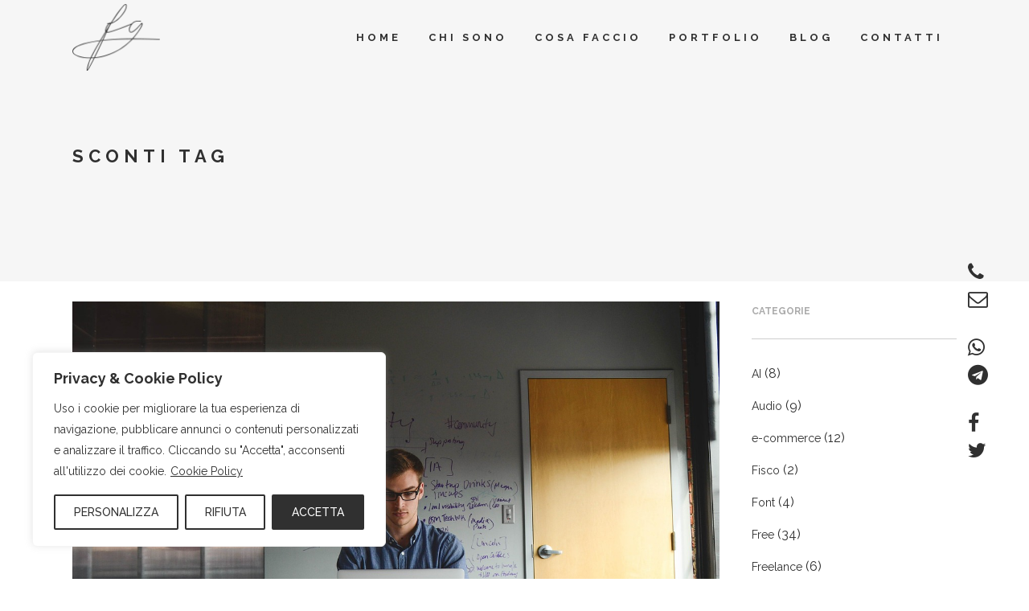

--- FILE ---
content_type: text/html; charset=UTF-8
request_url: https://www.fabiogasparrini.net/tag/sconti/
body_size: 23451
content:
<!DOCTYPE html>
<html lang="it-IT">
<head>
	<meta charset="UTF-8" />
	
				<meta name="viewport" content="width=device-width,initial-scale=1,user-scalable=no">
		
            
                            <meta name="keywords" content="siti web, e-commerce, seo, web agency, responsive, san benedetto del tronto, ascoli piceno, fermo, teramo, marche, abruzzo">
            
	<link rel="profile" href="http://gmpg.org/xfn/11" />
	<link rel="pingback" href="https://www.fabiogasparrini.net/xmlrpc.php" />

	<title>Fabio Gasparrini | </title>
<meta name='robots' content='max-image-preview:large' />
	<style>img:is([sizes="auto" i], [sizes^="auto," i]) { contain-intrinsic-size: 3000px 1500px }</style>
	<link rel='dns-prefetch' href='//fonts.googleapis.com' />
<link rel="alternate" type="application/rss+xml" title="Fabio Gasparrini &raquo; Feed" href="https://www.fabiogasparrini.net/feed/" />
<link rel="alternate" type="application/rss+xml" title="Fabio Gasparrini &raquo; Feed dei commenti" href="https://www.fabiogasparrini.net/comments/feed/" />
<link rel="alternate" type="application/rss+xml" title="Fabio Gasparrini &raquo; Sconti Feed del tag" href="https://www.fabiogasparrini.net/tag/sconti/feed/" />
<script type="text/javascript">
/* <![CDATA[ */
window._wpemojiSettings = {"baseUrl":"https:\/\/s.w.org\/images\/core\/emoji\/16.0.1\/72x72\/","ext":".png","svgUrl":"https:\/\/s.w.org\/images\/core\/emoji\/16.0.1\/svg\/","svgExt":".svg","source":{"concatemoji":"https:\/\/www.fabiogasparrini.net\/wp-includes\/js\/wp-emoji-release.min.js?ver=6.8.3"}};
/*! This file is auto-generated */
!function(s,n){var o,i,e;function c(e){try{var t={supportTests:e,timestamp:(new Date).valueOf()};sessionStorage.setItem(o,JSON.stringify(t))}catch(e){}}function p(e,t,n){e.clearRect(0,0,e.canvas.width,e.canvas.height),e.fillText(t,0,0);var t=new Uint32Array(e.getImageData(0,0,e.canvas.width,e.canvas.height).data),a=(e.clearRect(0,0,e.canvas.width,e.canvas.height),e.fillText(n,0,0),new Uint32Array(e.getImageData(0,0,e.canvas.width,e.canvas.height).data));return t.every(function(e,t){return e===a[t]})}function u(e,t){e.clearRect(0,0,e.canvas.width,e.canvas.height),e.fillText(t,0,0);for(var n=e.getImageData(16,16,1,1),a=0;a<n.data.length;a++)if(0!==n.data[a])return!1;return!0}function f(e,t,n,a){switch(t){case"flag":return n(e,"\ud83c\udff3\ufe0f\u200d\u26a7\ufe0f","\ud83c\udff3\ufe0f\u200b\u26a7\ufe0f")?!1:!n(e,"\ud83c\udde8\ud83c\uddf6","\ud83c\udde8\u200b\ud83c\uddf6")&&!n(e,"\ud83c\udff4\udb40\udc67\udb40\udc62\udb40\udc65\udb40\udc6e\udb40\udc67\udb40\udc7f","\ud83c\udff4\u200b\udb40\udc67\u200b\udb40\udc62\u200b\udb40\udc65\u200b\udb40\udc6e\u200b\udb40\udc67\u200b\udb40\udc7f");case"emoji":return!a(e,"\ud83e\udedf")}return!1}function g(e,t,n,a){var r="undefined"!=typeof WorkerGlobalScope&&self instanceof WorkerGlobalScope?new OffscreenCanvas(300,150):s.createElement("canvas"),o=r.getContext("2d",{willReadFrequently:!0}),i=(o.textBaseline="top",o.font="600 32px Arial",{});return e.forEach(function(e){i[e]=t(o,e,n,a)}),i}function t(e){var t=s.createElement("script");t.src=e,t.defer=!0,s.head.appendChild(t)}"undefined"!=typeof Promise&&(o="wpEmojiSettingsSupports",i=["flag","emoji"],n.supports={everything:!0,everythingExceptFlag:!0},e=new Promise(function(e){s.addEventListener("DOMContentLoaded",e,{once:!0})}),new Promise(function(t){var n=function(){try{var e=JSON.parse(sessionStorage.getItem(o));if("object"==typeof e&&"number"==typeof e.timestamp&&(new Date).valueOf()<e.timestamp+604800&&"object"==typeof e.supportTests)return e.supportTests}catch(e){}return null}();if(!n){if("undefined"!=typeof Worker&&"undefined"!=typeof OffscreenCanvas&&"undefined"!=typeof URL&&URL.createObjectURL&&"undefined"!=typeof Blob)try{var e="postMessage("+g.toString()+"("+[JSON.stringify(i),f.toString(),p.toString(),u.toString()].join(",")+"));",a=new Blob([e],{type:"text/javascript"}),r=new Worker(URL.createObjectURL(a),{name:"wpTestEmojiSupports"});return void(r.onmessage=function(e){c(n=e.data),r.terminate(),t(n)})}catch(e){}c(n=g(i,f,p,u))}t(n)}).then(function(e){for(var t in e)n.supports[t]=e[t],n.supports.everything=n.supports.everything&&n.supports[t],"flag"!==t&&(n.supports.everythingExceptFlag=n.supports.everythingExceptFlag&&n.supports[t]);n.supports.everythingExceptFlag=n.supports.everythingExceptFlag&&!n.supports.flag,n.DOMReady=!1,n.readyCallback=function(){n.DOMReady=!0}}).then(function(){return e}).then(function(){var e;n.supports.everything||(n.readyCallback(),(e=n.source||{}).concatemoji?t(e.concatemoji):e.wpemoji&&e.twemoji&&(t(e.twemoji),t(e.wpemoji)))}))}((window,document),window._wpemojiSettings);
/* ]]> */
</script>
<style id='wp-emoji-styles-inline-css' type='text/css'>

	img.wp-smiley, img.emoji {
		display: inline !important;
		border: none !important;
		box-shadow: none !important;
		height: 1em !important;
		width: 1em !important;
		margin: 0 0.07em !important;
		vertical-align: -0.1em !important;
		background: none !important;
		padding: 0 !important;
	}
</style>
<link rel='stylesheet' id='wp-block-library-css' href='https://www.fabiogasparrini.net/wp-includes/css/dist/block-library/style.min.css?ver=6.8.3' type='text/css' media='all' />
<style id='classic-theme-styles-inline-css' type='text/css'>
/*! This file is auto-generated */
.wp-block-button__link{color:#fff;background-color:#32373c;border-radius:9999px;box-shadow:none;text-decoration:none;padding:calc(.667em + 2px) calc(1.333em + 2px);font-size:1.125em}.wp-block-file__button{background:#32373c;color:#fff;text-decoration:none}
</style>
<style id='global-styles-inline-css' type='text/css'>
:root{--wp--preset--aspect-ratio--square: 1;--wp--preset--aspect-ratio--4-3: 4/3;--wp--preset--aspect-ratio--3-4: 3/4;--wp--preset--aspect-ratio--3-2: 3/2;--wp--preset--aspect-ratio--2-3: 2/3;--wp--preset--aspect-ratio--16-9: 16/9;--wp--preset--aspect-ratio--9-16: 9/16;--wp--preset--color--black: #000000;--wp--preset--color--cyan-bluish-gray: #abb8c3;--wp--preset--color--white: #ffffff;--wp--preset--color--pale-pink: #f78da7;--wp--preset--color--vivid-red: #cf2e2e;--wp--preset--color--luminous-vivid-orange: #ff6900;--wp--preset--color--luminous-vivid-amber: #fcb900;--wp--preset--color--light-green-cyan: #7bdcb5;--wp--preset--color--vivid-green-cyan: #00d084;--wp--preset--color--pale-cyan-blue: #8ed1fc;--wp--preset--color--vivid-cyan-blue: #0693e3;--wp--preset--color--vivid-purple: #9b51e0;--wp--preset--gradient--vivid-cyan-blue-to-vivid-purple: linear-gradient(135deg,rgba(6,147,227,1) 0%,rgb(155,81,224) 100%);--wp--preset--gradient--light-green-cyan-to-vivid-green-cyan: linear-gradient(135deg,rgb(122,220,180) 0%,rgb(0,208,130) 100%);--wp--preset--gradient--luminous-vivid-amber-to-luminous-vivid-orange: linear-gradient(135deg,rgba(252,185,0,1) 0%,rgba(255,105,0,1) 100%);--wp--preset--gradient--luminous-vivid-orange-to-vivid-red: linear-gradient(135deg,rgba(255,105,0,1) 0%,rgb(207,46,46) 100%);--wp--preset--gradient--very-light-gray-to-cyan-bluish-gray: linear-gradient(135deg,rgb(238,238,238) 0%,rgb(169,184,195) 100%);--wp--preset--gradient--cool-to-warm-spectrum: linear-gradient(135deg,rgb(74,234,220) 0%,rgb(151,120,209) 20%,rgb(207,42,186) 40%,rgb(238,44,130) 60%,rgb(251,105,98) 80%,rgb(254,248,76) 100%);--wp--preset--gradient--blush-light-purple: linear-gradient(135deg,rgb(255,206,236) 0%,rgb(152,150,240) 100%);--wp--preset--gradient--blush-bordeaux: linear-gradient(135deg,rgb(254,205,165) 0%,rgb(254,45,45) 50%,rgb(107,0,62) 100%);--wp--preset--gradient--luminous-dusk: linear-gradient(135deg,rgb(255,203,112) 0%,rgb(199,81,192) 50%,rgb(65,88,208) 100%);--wp--preset--gradient--pale-ocean: linear-gradient(135deg,rgb(255,245,203) 0%,rgb(182,227,212) 50%,rgb(51,167,181) 100%);--wp--preset--gradient--electric-grass: linear-gradient(135deg,rgb(202,248,128) 0%,rgb(113,206,126) 100%);--wp--preset--gradient--midnight: linear-gradient(135deg,rgb(2,3,129) 0%,rgb(40,116,252) 100%);--wp--preset--font-size--small: 13px;--wp--preset--font-size--medium: 20px;--wp--preset--font-size--large: 36px;--wp--preset--font-size--x-large: 42px;--wp--preset--spacing--20: 0.44rem;--wp--preset--spacing--30: 0.67rem;--wp--preset--spacing--40: 1rem;--wp--preset--spacing--50: 1.5rem;--wp--preset--spacing--60: 2.25rem;--wp--preset--spacing--70: 3.38rem;--wp--preset--spacing--80: 5.06rem;--wp--preset--shadow--natural: 6px 6px 9px rgba(0, 0, 0, 0.2);--wp--preset--shadow--deep: 12px 12px 50px rgba(0, 0, 0, 0.4);--wp--preset--shadow--sharp: 6px 6px 0px rgba(0, 0, 0, 0.2);--wp--preset--shadow--outlined: 6px 6px 0px -3px rgba(255, 255, 255, 1), 6px 6px rgba(0, 0, 0, 1);--wp--preset--shadow--crisp: 6px 6px 0px rgba(0, 0, 0, 1);}:where(.is-layout-flex){gap: 0.5em;}:where(.is-layout-grid){gap: 0.5em;}body .is-layout-flex{display: flex;}.is-layout-flex{flex-wrap: wrap;align-items: center;}.is-layout-flex > :is(*, div){margin: 0;}body .is-layout-grid{display: grid;}.is-layout-grid > :is(*, div){margin: 0;}:where(.wp-block-columns.is-layout-flex){gap: 2em;}:where(.wp-block-columns.is-layout-grid){gap: 2em;}:where(.wp-block-post-template.is-layout-flex){gap: 1.25em;}:where(.wp-block-post-template.is-layout-grid){gap: 1.25em;}.has-black-color{color: var(--wp--preset--color--black) !important;}.has-cyan-bluish-gray-color{color: var(--wp--preset--color--cyan-bluish-gray) !important;}.has-white-color{color: var(--wp--preset--color--white) !important;}.has-pale-pink-color{color: var(--wp--preset--color--pale-pink) !important;}.has-vivid-red-color{color: var(--wp--preset--color--vivid-red) !important;}.has-luminous-vivid-orange-color{color: var(--wp--preset--color--luminous-vivid-orange) !important;}.has-luminous-vivid-amber-color{color: var(--wp--preset--color--luminous-vivid-amber) !important;}.has-light-green-cyan-color{color: var(--wp--preset--color--light-green-cyan) !important;}.has-vivid-green-cyan-color{color: var(--wp--preset--color--vivid-green-cyan) !important;}.has-pale-cyan-blue-color{color: var(--wp--preset--color--pale-cyan-blue) !important;}.has-vivid-cyan-blue-color{color: var(--wp--preset--color--vivid-cyan-blue) !important;}.has-vivid-purple-color{color: var(--wp--preset--color--vivid-purple) !important;}.has-black-background-color{background-color: var(--wp--preset--color--black) !important;}.has-cyan-bluish-gray-background-color{background-color: var(--wp--preset--color--cyan-bluish-gray) !important;}.has-white-background-color{background-color: var(--wp--preset--color--white) !important;}.has-pale-pink-background-color{background-color: var(--wp--preset--color--pale-pink) !important;}.has-vivid-red-background-color{background-color: var(--wp--preset--color--vivid-red) !important;}.has-luminous-vivid-orange-background-color{background-color: var(--wp--preset--color--luminous-vivid-orange) !important;}.has-luminous-vivid-amber-background-color{background-color: var(--wp--preset--color--luminous-vivid-amber) !important;}.has-light-green-cyan-background-color{background-color: var(--wp--preset--color--light-green-cyan) !important;}.has-vivid-green-cyan-background-color{background-color: var(--wp--preset--color--vivid-green-cyan) !important;}.has-pale-cyan-blue-background-color{background-color: var(--wp--preset--color--pale-cyan-blue) !important;}.has-vivid-cyan-blue-background-color{background-color: var(--wp--preset--color--vivid-cyan-blue) !important;}.has-vivid-purple-background-color{background-color: var(--wp--preset--color--vivid-purple) !important;}.has-black-border-color{border-color: var(--wp--preset--color--black) !important;}.has-cyan-bluish-gray-border-color{border-color: var(--wp--preset--color--cyan-bluish-gray) !important;}.has-white-border-color{border-color: var(--wp--preset--color--white) !important;}.has-pale-pink-border-color{border-color: var(--wp--preset--color--pale-pink) !important;}.has-vivid-red-border-color{border-color: var(--wp--preset--color--vivid-red) !important;}.has-luminous-vivid-orange-border-color{border-color: var(--wp--preset--color--luminous-vivid-orange) !important;}.has-luminous-vivid-amber-border-color{border-color: var(--wp--preset--color--luminous-vivid-amber) !important;}.has-light-green-cyan-border-color{border-color: var(--wp--preset--color--light-green-cyan) !important;}.has-vivid-green-cyan-border-color{border-color: var(--wp--preset--color--vivid-green-cyan) !important;}.has-pale-cyan-blue-border-color{border-color: var(--wp--preset--color--pale-cyan-blue) !important;}.has-vivid-cyan-blue-border-color{border-color: var(--wp--preset--color--vivid-cyan-blue) !important;}.has-vivid-purple-border-color{border-color: var(--wp--preset--color--vivid-purple) !important;}.has-vivid-cyan-blue-to-vivid-purple-gradient-background{background: var(--wp--preset--gradient--vivid-cyan-blue-to-vivid-purple) !important;}.has-light-green-cyan-to-vivid-green-cyan-gradient-background{background: var(--wp--preset--gradient--light-green-cyan-to-vivid-green-cyan) !important;}.has-luminous-vivid-amber-to-luminous-vivid-orange-gradient-background{background: var(--wp--preset--gradient--luminous-vivid-amber-to-luminous-vivid-orange) !important;}.has-luminous-vivid-orange-to-vivid-red-gradient-background{background: var(--wp--preset--gradient--luminous-vivid-orange-to-vivid-red) !important;}.has-very-light-gray-to-cyan-bluish-gray-gradient-background{background: var(--wp--preset--gradient--very-light-gray-to-cyan-bluish-gray) !important;}.has-cool-to-warm-spectrum-gradient-background{background: var(--wp--preset--gradient--cool-to-warm-spectrum) !important;}.has-blush-light-purple-gradient-background{background: var(--wp--preset--gradient--blush-light-purple) !important;}.has-blush-bordeaux-gradient-background{background: var(--wp--preset--gradient--blush-bordeaux) !important;}.has-luminous-dusk-gradient-background{background: var(--wp--preset--gradient--luminous-dusk) !important;}.has-pale-ocean-gradient-background{background: var(--wp--preset--gradient--pale-ocean) !important;}.has-electric-grass-gradient-background{background: var(--wp--preset--gradient--electric-grass) !important;}.has-midnight-gradient-background{background: var(--wp--preset--gradient--midnight) !important;}.has-small-font-size{font-size: var(--wp--preset--font-size--small) !important;}.has-medium-font-size{font-size: var(--wp--preset--font-size--medium) !important;}.has-large-font-size{font-size: var(--wp--preset--font-size--large) !important;}.has-x-large-font-size{font-size: var(--wp--preset--font-size--x-large) !important;}
:where(.wp-block-post-template.is-layout-flex){gap: 1.25em;}:where(.wp-block-post-template.is-layout-grid){gap: 1.25em;}
:where(.wp-block-columns.is-layout-flex){gap: 2em;}:where(.wp-block-columns.is-layout-grid){gap: 2em;}
:root :where(.wp-block-pullquote){font-size: 1.5em;line-height: 1.6;}
</style>
<link rel='stylesheet' id='contact-form-7-css' href='https://www.fabiogasparrini.net/wp-content/plugins/contact-form-7/includes/css/styles.css?ver=6.1.4' type='text/css' media='all' />
<link rel='stylesheet' id='wpcustom-cursors-css' href='https://www.fabiogasparrini.net/wp-content/plugins/wp-custom-cursors/public/css/wp_custom_cursors_main_style.css?ver=3.3' type='text/css' media='all' />
<link rel='stylesheet' id='mediaelement-css' href='https://www.fabiogasparrini.net/wp-includes/js/mediaelement/mediaelementplayer-legacy.min.css?ver=4.2.17' type='text/css' media='all' />
<link rel='stylesheet' id='wp-mediaelement-css' href='https://www.fabiogasparrini.net/wp-includes/js/mediaelement/wp-mediaelement.min.css?ver=6.8.3' type='text/css' media='all' />
<link rel='stylesheet' id='bridge-default-style-css' href='https://www.fabiogasparrini.net/wp-content/themes/bridge/style.css?ver=6.8.3' type='text/css' media='all' />
<link rel='stylesheet' id='bridge-qode-font_awesome-css' href='https://www.fabiogasparrini.net/wp-content/themes/bridge/css/font-awesome/css/font-awesome.min.css?ver=6.8.3' type='text/css' media='all' />
<link rel='stylesheet' id='bridge-qode-font_elegant-css' href='https://www.fabiogasparrini.net/wp-content/themes/bridge/css/elegant-icons/style.min.css?ver=6.8.3' type='text/css' media='all' />
<link rel='stylesheet' id='bridge-qode-linea_icons-css' href='https://www.fabiogasparrini.net/wp-content/themes/bridge/css/linea-icons/style.css?ver=6.8.3' type='text/css' media='all' />
<link rel='stylesheet' id='bridge-qode-dripicons-css' href='https://www.fabiogasparrini.net/wp-content/themes/bridge/css/dripicons/dripicons.css?ver=6.8.3' type='text/css' media='all' />
<link rel='stylesheet' id='bridge-qode-kiko-css' href='https://www.fabiogasparrini.net/wp-content/themes/bridge/css/kiko/kiko-all.css?ver=6.8.3' type='text/css' media='all' />
<link rel='stylesheet' id='bridge-qode-font_awesome_5-css' href='https://www.fabiogasparrini.net/wp-content/themes/bridge/css/font-awesome-5/css/font-awesome-5.min.css?ver=6.8.3' type='text/css' media='all' />
<link rel='stylesheet' id='bridge-stylesheet-css' href='https://www.fabiogasparrini.net/wp-content/themes/bridge/css/stylesheet.min.css?ver=6.8.3' type='text/css' media='all' />
<link rel='stylesheet' id='bridge-print-css' href='https://www.fabiogasparrini.net/wp-content/themes/bridge/css/print.css?ver=6.8.3' type='text/css' media='all' />
<link rel='stylesheet' id='bridge-style-dynamic-css' href='https://www.fabiogasparrini.net/wp-content/themes/bridge/css/style_dynamic.css?ver=1753367813' type='text/css' media='all' />
<link rel='stylesheet' id='bridge-responsive-css' href='https://www.fabiogasparrini.net/wp-content/themes/bridge/css/responsive.min.css?ver=6.8.3' type='text/css' media='all' />
<link rel='stylesheet' id='bridge-style-dynamic-responsive-css' href='https://www.fabiogasparrini.net/wp-content/themes/bridge/css/style_dynamic_responsive.css?ver=1753367813' type='text/css' media='all' />
<style id='bridge-style-dynamic-responsive-inline-css' type='text/css'>
header .header_inner_left {
    left: 37px;
}

.wpcf7 form.wpcf7-form p {
    margin-bottom: -1px;
}

.cf7_custom_style_1 input.wpcf7-form-control.wpcf7-submit, .cf7_custom_style_1 input.wpcf7-form-control.wpcf7-submit:not([disabled]) {
    margin-top: 5px;
}

.q_icon_with_title.left_from_title.custom_icon_image.tiny .icon_text_holder .icon_holder {
    width: 16px!important;
    padding: 7px 15px 0px 0;
}

.q_icon_with_title .icon_text_inner {
    padding: 0;
}

.breadcrumbs {
    font-size: 14px;
    text-transform: uppercase;
    letter-spacing: 7px;
}

.portfolio_main_holder .item_holder .portfolio_title {
    margin-bottom: 9px;
}

.qode_portfolio_related h4 {
    text-align: left;
    color: #303030;
    font-size: 16px;
    font-weight: 700;
    letter-spacing: 7.9px;
    text-transform: uppercase;
    padding: 0 0 39px;
}

.projects_holder article .portfolio_description {
    text-align: left;
}

.portfolio_navigation .portfolio_next a, .portfolio_navigation .portfolio_prev a {
    border-radius: 0px;
}

.social_share_dropdown ul li a:hover i {
    color: #53f6c7!important;
}

aside .widget h5:not(.latest_post_title) {
    border-bottom: 1px solid #cdcdcd;
    padding-bottom: 22px;
    margin-bottom: 30px;
}

aside .widget li {
    margin: 0 0 16px;
}

aside .widget ul {
    color: #303030;
    margin-top: -7px;
}

 aside.sidebar .widget .tagcloud a, .widget .tagcloud a, aside.sidebar .widget:not(.woocommerce) .tagcloud a {
    margin: 0 1px 1px 0;
}

.qode-instagram-feed li {
    padding: 0 1px!important;
    margin: 0 0 2px!important;
}

.qode-instagram-feed {    
    margin-left: 0;
    margin-right: -2px;
    margin-top: 5px!important;
}

.qbutton.small {
    padding: 0;
}

.side_menu_button .popup_menu.opened:hover {
    color: #53f6c7;
}

.blog_holder article .post_text .post_text_inner {
    padding: 32px 23px 35px;
}

.blog_holder article .post_more {
    margin: 22px 0 0;
}

.blog_holder article.format-quote .post_text .post_title p a, .blog_holder article.format-link .post_text .post_title p a, .blog_holder article.format-quote .post_text .post_title p, .post_title p a, .blog_holder article.format-link .post_text .post_title p {
    font-size: 19px;
    line-height: 32px;
}

.blog_holder article.format-quote .post_text .quote_author {
    font-size: 12px;
    text-transform: uppercase;
    font-weight: 700;
    margin-top: 12px;
    letter-spacing: 5px;
    color: #303030;
}

.blog_holder article.format-quote .post_text i.qoute_mark, .blog_holder article.format-link .post_text i.link_mark {
    font-size: 28px;
}

.widget #searchform {
    background-color: #f6f6f6;
    padding: 3px 0px;
}

.widget #searchsubmit, .widget #searchform input[type=text] {
    color: #565656;
}

.widget #searchform ::-webkit-input-placeholder {
color: #565656;
}
.widget #searchform :-moz-placeholder {
color: #565656;
}
.widget #searchform ::-moz-placeholder {
color: #565656;
}
.widget #searchform :-ms-input-placeholder {
color: #565656;
}

.single_tags a, aside.sidebar .widget .tagcloud a, .widget .tagcloud a, aside.sidebar .widget:not(.woocommerce) .tagcloud a {
    margin: 0 1px 5px 0;
}

.single_tags {
    margin: 49px 0 17px;
}

.single_tags h5 {
    margin-right: 7px;
}

.comment_holder .comment {
    padding: 26px 25px 44px;
    border-bottom: 1px solid #cdcdcd;
}

.comment_date {
   font-size: 12px;
}

#submit_comment, .woocommerce-page input[type="submit"] {
    padding: 0;
}

.woocommerce #submit:hover {
    background-color: #fff;
    color: #53f6c7;
}

div.comment_form {
    margin-bottom: 80px;
}

.woocommerce ul.products li.product h6 {
    margin: 16px 0 0;
}

.woocommerce-pagination ul.page-numbers li a, .woocommerce-pagination ul.page-numbers li span.current {
    font-size: 16px;
    border-radius: 0px;
    border: 1px solid #cdcdcd;
    color: #303030;
    margin-right: 2px;
}

.woocommerce-pagination ul.page-numbers li a:hover, .woocommerce-pagination ul.page-numbers li span.current {
    background-color: #303030;
    border-color: #303030;
    color: #fff;
}

.woocommerce-pagination {
    padding: 29px 0 63px;
}

.woocommerce ul.products li.product .add-to-cart-button, .woocommerce ul.products li.product .added_to_cart {
    padding: 0 37px;
}

.woocommerce ul.products li.product .added_to_cart {
    height: 41px;
    line-height: 41px;
}

.woocommerce div.product div.product_meta>.social_share_list_holder>span, .woocommerce div.product div.product_meta>span, .woocommerce table.shop_attributes th {
    font-size: 13px;
}

 .woocommerce div.product div.product_meta > span span, .woocommerce div.product div.product_meta > span a {
    font-size: 14px;
}

.social_share_list_holder ul li i {
    color: #303030;
}

.social_share_list_holder ul li i:hover {
    color: #53f6c7!important;
}

.woocommerce div.product div.product_meta>.social_share_list_holder>span, .social_share_list_holder ul li {
    margin-right: 13px;
}

.q_accordion_holder.accordion .ui-accordion-header {
    letter-spacing: 0px;
    font-weight: 700;
    font-size: 13px;
}

.woocommerce div.product div[itemprop=offers] {
    margin-bottom: 16px;
}

.woocommerce #reviews h2, .woocommerce #respond #reply-title {
    letter-spacing: 0px;
}

.woocommerce div.product div.related h4 {
    font-size: 16px;
    text-transform: uppercase;
    font-weight: 700;
    letter-spacing: 7.9px;
    color: #303030;
    margin-bottom: 25px;
}

.woocommerce .product .images {
       margin-bottom: 36px;
}

@media only screen and (max-width: 600px) {
.title.title_size_small h1 {
    font-size: 17px;
    line-height: 29px;
    letter-spacing: 8px;
}
}

.blog_holder article .post_more {
    display: none;
}

.price_in_table .mark {
    display: none !important;
}

.q_price_table .price_table_inner { background-color: #303030; }
.info.portfolio_categories, .info.portfolio_tags {display: none;}

.qode_left_side_fixed{
    left: initial;
    right: 3%;
    bottom: initial;
    top: 44%;
    transform: none;
}
.qode_left_side_fixed .qode_icon_shortcode{
    display: block;
}

@media screen and (max-width: 767px) {
.qode_left_side_fixed {
    display: none !important;
}
}
</style>
<link rel='stylesheet' id='js_composer_front-css' href='https://www.fabiogasparrini.net/wp-content/plugins/js_composer/assets/css/js_composer.min.css?ver=8.7.1' type='text/css' media='all' />
<link rel='stylesheet' id='bridge-style-handle-google-fonts-css' href='https://fonts.googleapis.com/css?family=Raleway%3A100%2C200%2C300%2C400%2C500%2C600%2C700%2C800%2C900%2C100italic%2C300italic%2C400italic%2C700italic%7CMarck+Script%3A100%2C200%2C300%2C400%2C500%2C600%2C700%2C800%2C900%2C100italic%2C300italic%2C400italic%2C700italic%7CRaleway%3A100%2C200%2C300%2C400%2C500%2C600%2C700%2C800%2C900%2C100italic%2C300italic%2C400italic%2C700italic&#038;subset=latin%2Clatin-ext&#038;ver=1.0.0' type='text/css' media='all' />
<link rel='stylesheet' id='bridge-core-dashboard-style-css' href='https://www.fabiogasparrini.net/wp-content/plugins/bridge-core/modules/core-dashboard/assets/css/core-dashboard.min.css?ver=6.8.3' type='text/css' media='all' />
<link rel='stylesheet' id='bridge-childstyle-css' href='https://www.fabiogasparrini.net/wp-content/themes/Fabio-Gasparrini/style.css?ver=6.8.3' type='text/css' media='all' />
<script type="text/javascript" id="cookie-law-info-js-extra">
/* <![CDATA[ */
var _ckyConfig = {"_ipData":[],"_assetsURL":"https:\/\/www.fabiogasparrini.net\/wp-content\/plugins\/cookie-law-info\/lite\/frontend\/images\/","_publicURL":"https:\/\/www.fabiogasparrini.net","_expiry":"365","_categories":[{"name":"Necessari","slug":"necessary","isNecessary":true,"ccpaDoNotSell":true,"cookies":[{"cookieID":"cookieyes-consent","domain":"fabiogasparrini.net","provider":""},{"cookieID":"_GRECAPTCHA","domain":"www.google.com","provider":""}],"active":true,"defaultConsent":{"gdpr":true,"ccpa":true}},{"name":"Funzionali","slug":"functional","isNecessary":false,"ccpaDoNotSell":true,"cookies":[],"active":true,"defaultConsent":{"gdpr":false,"ccpa":false}},{"name":"Analitici","slug":"analytics","isNecessary":false,"ccpaDoNotSell":true,"cookies":[{"cookieID":"YSC","domain":"youtube.com","provider":""},{"cookieID":"VISITOR_INFO1_LIVE","domain":"youtube.com","provider":""}],"active":true,"defaultConsent":{"gdpr":false,"ccpa":false}},{"name":"Prestazioni","slug":"performance","isNecessary":false,"ccpaDoNotSell":true,"cookies":[{"cookieID":"__utma","domain":"fabiogasparrini.net","provider":""},{"cookieID":"__utmc","domain":"fabiogasparrini.net","provider":""},{"cookieID":"__utmz","domain":"fabiogasparrini.net","provider":""},{"cookieID":"__utmt","domain":"fabiogasparrini.net","provider":""},{"cookieID":"__utmb","domain":"fabiogasparrini.net","provider":""}],"active":true,"defaultConsent":{"gdpr":false,"ccpa":false}},{"name":"Annunci","slug":"advertisement","isNecessary":false,"ccpaDoNotSell":true,"cookies":[],"active":true,"defaultConsent":{"gdpr":false,"ccpa":false}}],"_activeLaw":"gdpr","_rootDomain":"","_block":"1","_showBanner":"1","_bannerConfig":{"settings":{"type":"box","preferenceCenterType":"popup","position":"bottom-left","applicableLaw":"gdpr"},"behaviours":{"reloadBannerOnAccept":false,"loadAnalyticsByDefault":false,"animations":{"onLoad":"animate","onHide":"sticky"}},"config":{"revisitConsent":{"status":true,"tag":"revisit-consent","position":"bottom-left","meta":{"url":"#"},"styles":{"background-color":"#303030"},"elements":{"title":{"type":"text","tag":"revisit-consent-title","status":true,"styles":{"color":"#0056a7"}}}},"preferenceCenter":{"toggle":{"status":true,"tag":"detail-category-toggle","type":"toggle","states":{"active":{"styles":{"background-color":"#1863DC"}},"inactive":{"styles":{"background-color":"#D0D5D2"}}}}},"categoryPreview":{"status":false,"toggle":{"status":true,"tag":"detail-category-preview-toggle","type":"toggle","states":{"active":{"styles":{"background-color":"#1863DC"}},"inactive":{"styles":{"background-color":"#D0D5D2"}}}}},"videoPlaceholder":{"status":true,"styles":{"background-color":"#303030","border-color":"#303030","color":"#ffffff"}},"readMore":{"status":true,"tag":"readmore-button","type":"link","meta":{"noFollow":true,"newTab":true},"styles":{"color":"#303030","background-color":"transparent","border-color":"transparent"}},"showMore":{"status":true,"tag":"show-desc-button","type":"button","styles":{"color":"#1863DC"}},"showLess":{"status":true,"tag":"hide-desc-button","type":"button","styles":{"color":"#1863DC"}},"alwaysActive":{"status":true,"tag":"always-active","styles":{"color":"#008000"}},"manualLinks":{"status":true,"tag":"manual-links","type":"link","styles":{"color":"#1863DC"}},"auditTable":{"status":true},"optOption":{"status":true,"toggle":{"status":true,"tag":"optout-option-toggle","type":"toggle","states":{"active":{"styles":{"background-color":"#1863dc"}},"inactive":{"styles":{"background-color":"#FFFFFF"}}}}}}},"_version":"3.3.8","_logConsent":"1","_tags":[{"tag":"accept-button","styles":{"color":"#FFFFFF","background-color":"#303030","border-color":"#303030"}},{"tag":"reject-button","styles":{"color":"#303030","background-color":"transparent","border-color":"#303030"}},{"tag":"settings-button","styles":{"color":"#303030","background-color":"transparent","border-color":"#303030"}},{"tag":"readmore-button","styles":{"color":"#303030","background-color":"transparent","border-color":"transparent"}},{"tag":"donotsell-button","styles":{"color":"#1863DC","background-color":"transparent","border-color":"transparent"}},{"tag":"show-desc-button","styles":{"color":"#1863DC"}},{"tag":"hide-desc-button","styles":{"color":"#1863DC"}},{"tag":"cky-always-active","styles":[]},{"tag":"cky-link","styles":[]},{"tag":"accept-button","styles":{"color":"#FFFFFF","background-color":"#303030","border-color":"#303030"}},{"tag":"revisit-consent","styles":{"background-color":"#303030"}}],"_shortCodes":[{"key":"cky_readmore","content":"<a href=\"https:\/\/www.fabiogasparrini.net\/cookie-policy\/\" class=\"cky-policy\" aria-label=\"Cookie Policy\" target=\"_blank\" rel=\"noopener\" data-cky-tag=\"readmore-button\">Cookie Policy<\/a>","tag":"readmore-button","status":true,"attributes":{"rel":"nofollow","target":"_blank"}},{"key":"cky_show_desc","content":"<button class=\"cky-show-desc-btn\" data-cky-tag=\"show-desc-button\" aria-label=\"Mostra tutto\">Mostra tutto<\/button>","tag":"show-desc-button","status":true,"attributes":[]},{"key":"cky_hide_desc","content":"<button class=\"cky-show-desc-btn\" data-cky-tag=\"hide-desc-button\" aria-label=\"Mostra meno\">Mostra meno<\/button>","tag":"hide-desc-button","status":true,"attributes":[]},{"key":"cky_optout_show_desc","content":"[cky_optout_show_desc]","tag":"optout-show-desc-button","status":true,"attributes":[]},{"key":"cky_optout_hide_desc","content":"[cky_optout_hide_desc]","tag":"optout-hide-desc-button","status":true,"attributes":[]},{"key":"cky_category_toggle_label","content":"[cky_{{status}}_category_label] [cky_preference_{{category_slug}}_title]","tag":"","status":true,"attributes":[]},{"key":"cky_enable_category_label","content":"Enable","tag":"","status":true,"attributes":[]},{"key":"cky_disable_category_label","content":"Disable","tag":"","status":true,"attributes":[]},{"key":"cky_video_placeholder","content":"<div class=\"video-placeholder-normal\" data-cky-tag=\"video-placeholder\" id=\"[UNIQUEID]\"><p class=\"video-placeholder-text-normal\" data-cky-tag=\"placeholder-title\">Accetta i cookie per accedere a questo contenuto<\/p><\/div>","tag":"","status":true,"attributes":[]},{"key":"cky_enable_optout_label","content":"Enable","tag":"","status":true,"attributes":[]},{"key":"cky_disable_optout_label","content":"Disable","tag":"","status":true,"attributes":[]},{"key":"cky_optout_toggle_label","content":"[cky_{{status}}_optout_label] [cky_optout_option_title]","tag":"","status":true,"attributes":[]},{"key":"cky_optout_option_title","content":"Do Not Sell or Share My Personal Information","tag":"","status":true,"attributes":[]},{"key":"cky_optout_close_label","content":"Close","tag":"","status":true,"attributes":[]},{"key":"cky_preference_close_label","content":"Close","tag":"","status":true,"attributes":[]}],"_rtl":"","_language":"en","_providersToBlock":[]};
var _ckyStyles = {"css":".cky-overlay{background: #000000; opacity: 0.4; position: fixed; top: 0; left: 0; width: 100%; height: 100%; z-index: 99999999;}.cky-hide{display: none;}.cky-btn-revisit-wrapper{display: flex; align-items: center; justify-content: center; background: #0056a7; width: 45px; height: 45px; border-radius: 50%; position: fixed; z-index: 999999; cursor: pointer;}.cky-revisit-bottom-left{bottom: 15px; left: 15px;}.cky-revisit-bottom-right{bottom: 15px; right: 15px;}.cky-btn-revisit-wrapper .cky-btn-revisit{display: flex; align-items: center; justify-content: center; background: none; border: none; cursor: pointer; position: relative; margin: 0; padding: 0;}.cky-btn-revisit-wrapper .cky-btn-revisit img{max-width: fit-content; margin: 0; height: 30px; width: 30px;}.cky-revisit-bottom-left:hover::before{content: attr(data-tooltip); position: absolute; background: #4e4b66; color: #ffffff; left: calc(100% + 7px); font-size: 12px; line-height: 16px; width: max-content; padding: 4px 8px; border-radius: 4px;}.cky-revisit-bottom-left:hover::after{position: absolute; content: \"\"; border: 5px solid transparent; left: calc(100% + 2px); border-left-width: 0; border-right-color: #4e4b66;}.cky-revisit-bottom-right:hover::before{content: attr(data-tooltip); position: absolute; background: #4e4b66; color: #ffffff; right: calc(100% + 7px); font-size: 12px; line-height: 16px; width: max-content; padding: 4px 8px; border-radius: 4px;}.cky-revisit-bottom-right:hover::after{position: absolute; content: \"\"; border: 5px solid transparent; right: calc(100% + 2px); border-right-width: 0; border-left-color: #4e4b66;}.cky-revisit-hide{display: none;}.cky-consent-container{position: fixed; width: 440px; box-sizing: border-box; z-index: 9999999; border-radius: 6px;}.cky-consent-container .cky-consent-bar{background: #ffffff; border: 1px solid; padding: 20px 26px; box-shadow: 0 -1px 10px 0 #acabab4d; border-radius: 6px;}.cky-box-bottom-left{bottom: 40px; left: 40px;}.cky-box-bottom-right{bottom: 40px; right: 40px;}.cky-box-top-left{top: 40px; left: 40px;}.cky-box-top-right{top: 40px; right: 40px;}.cky-custom-brand-logo-wrapper .cky-custom-brand-logo{width: 100px; height: auto; margin: 0 0 12px 0;}.cky-notice .cky-title{color: #212121; font-weight: 700; font-size: 18px; line-height: 24px; margin: 0 0 12px 0;}.cky-notice-des *,.cky-preference-content-wrapper *,.cky-accordion-header-des *,.cky-gpc-wrapper .cky-gpc-desc *{font-size: 14px;}.cky-notice-des{color: #212121; font-size: 14px; line-height: 24px; font-weight: 400;}.cky-notice-des img{height: 25px; width: 25px;}.cky-consent-bar .cky-notice-des p,.cky-gpc-wrapper .cky-gpc-desc p,.cky-preference-body-wrapper .cky-preference-content-wrapper p,.cky-accordion-header-wrapper .cky-accordion-header-des p,.cky-cookie-des-table li div:last-child p{color: inherit; margin-top: 0; overflow-wrap: break-word;}.cky-notice-des P:last-child,.cky-preference-content-wrapper p:last-child,.cky-cookie-des-table li div:last-child p:last-child,.cky-gpc-wrapper .cky-gpc-desc p:last-child{margin-bottom: 0;}.cky-notice-des a.cky-policy,.cky-notice-des button.cky-policy{font-size: 14px; color: #1863dc; white-space: nowrap; cursor: pointer; background: transparent; border: 1px solid; text-decoration: underline;}.cky-notice-des button.cky-policy{padding: 0;}.cky-notice-des a.cky-policy:focus-visible,.cky-notice-des button.cky-policy:focus-visible,.cky-preference-content-wrapper .cky-show-desc-btn:focus-visible,.cky-accordion-header .cky-accordion-btn:focus-visible,.cky-preference-header .cky-btn-close:focus-visible,.cky-switch input[type=\"checkbox\"]:focus-visible,.cky-footer-wrapper a:focus-visible,.cky-btn:focus-visible{outline: 2px solid #1863dc; outline-offset: 2px;}.cky-btn:focus:not(:focus-visible),.cky-accordion-header .cky-accordion-btn:focus:not(:focus-visible),.cky-preference-content-wrapper .cky-show-desc-btn:focus:not(:focus-visible),.cky-btn-revisit-wrapper .cky-btn-revisit:focus:not(:focus-visible),.cky-preference-header .cky-btn-close:focus:not(:focus-visible),.cky-consent-bar .cky-banner-btn-close:focus:not(:focus-visible){outline: 0;}button.cky-show-desc-btn:not(:hover):not(:active){color: #1863dc; background: transparent;}button.cky-accordion-btn:not(:hover):not(:active),button.cky-banner-btn-close:not(:hover):not(:active),button.cky-btn-revisit:not(:hover):not(:active),button.cky-btn-close:not(:hover):not(:active){background: transparent;}.cky-consent-bar button:hover,.cky-modal.cky-modal-open button:hover,.cky-consent-bar button:focus,.cky-modal.cky-modal-open button:focus{text-decoration: none;}.cky-notice-btn-wrapper{display: flex; justify-content: flex-start; align-items: center; flex-wrap: wrap; margin-top: 16px;}.cky-notice-btn-wrapper .cky-btn{text-shadow: none; box-shadow: none;}.cky-btn{flex: auto; max-width: 100%; font-size: 14px; font-family: inherit; line-height: 24px; padding: 8px; font-weight: 500; margin: 0 8px 0 0; border-radius: 2px; cursor: pointer; text-align: center; text-transform: none; min-height: 0;}.cky-btn:hover{opacity: 0.8;}.cky-btn-customize{color: #1863dc; background: transparent; border: 2px solid #1863dc;}.cky-btn-reject{color: #1863dc; background: transparent; border: 2px solid #1863dc;}.cky-btn-accept{background: #1863dc; color: #ffffff; border: 2px solid #1863dc;}.cky-btn:last-child{margin-right: 0;}@media (max-width: 576px){.cky-box-bottom-left{bottom: 0; left: 0;}.cky-box-bottom-right{bottom: 0; right: 0;}.cky-box-top-left{top: 0; left: 0;}.cky-box-top-right{top: 0; right: 0;}}@media (max-width: 440px){.cky-box-bottom-left, .cky-box-bottom-right, .cky-box-top-left, .cky-box-top-right{width: 100%; max-width: 100%;}.cky-consent-container .cky-consent-bar{padding: 20px 0;}.cky-custom-brand-logo-wrapper, .cky-notice .cky-title, .cky-notice-des, .cky-notice-btn-wrapper{padding: 0 24px;}.cky-notice-des{max-height: 40vh; overflow-y: scroll;}.cky-notice-btn-wrapper{flex-direction: column; margin-top: 0;}.cky-btn{width: 100%; margin: 10px 0 0 0;}.cky-notice-btn-wrapper .cky-btn-customize{order: 2;}.cky-notice-btn-wrapper .cky-btn-reject{order: 3;}.cky-notice-btn-wrapper .cky-btn-accept{order: 1; margin-top: 16px;}}@media (max-width: 352px){.cky-notice .cky-title{font-size: 16px;}.cky-notice-des *{font-size: 12px;}.cky-notice-des, .cky-btn{font-size: 12px;}}.cky-modal.cky-modal-open{display: flex; visibility: visible; -webkit-transform: translate(-50%, -50%); -moz-transform: translate(-50%, -50%); -ms-transform: translate(-50%, -50%); -o-transform: translate(-50%, -50%); transform: translate(-50%, -50%); top: 50%; left: 50%; transition: all 1s ease;}.cky-modal{box-shadow: 0 32px 68px rgba(0, 0, 0, 0.3); margin: 0 auto; position: fixed; max-width: 100%; background: #ffffff; top: 50%; box-sizing: border-box; border-radius: 6px; z-index: 999999999; color: #212121; -webkit-transform: translate(-50%, 100%); -moz-transform: translate(-50%, 100%); -ms-transform: translate(-50%, 100%); -o-transform: translate(-50%, 100%); transform: translate(-50%, 100%); visibility: hidden; transition: all 0s ease;}.cky-preference-center{max-height: 79vh; overflow: hidden; width: 845px; overflow: hidden; flex: 1 1 0; display: flex; flex-direction: column; border-radius: 6px;}.cky-preference-header{display: flex; align-items: center; justify-content: space-between; padding: 22px 24px; border-bottom: 1px solid;}.cky-preference-header .cky-preference-title{font-size: 18px; font-weight: 700; line-height: 24px;}.cky-preference-header .cky-btn-close{margin: 0; cursor: pointer; vertical-align: middle; padding: 0; background: none; border: none; width: auto; height: auto; min-height: 0; line-height: 0; text-shadow: none; box-shadow: none;}.cky-preference-header .cky-btn-close img{margin: 0; height: 10px; width: 10px;}.cky-preference-body-wrapper{padding: 0 24px; flex: 1; overflow: auto; box-sizing: border-box;}.cky-preference-content-wrapper,.cky-gpc-wrapper .cky-gpc-desc{font-size: 14px; line-height: 24px; font-weight: 400; padding: 12px 0;}.cky-preference-content-wrapper{border-bottom: 1px solid;}.cky-preference-content-wrapper img{height: 25px; width: 25px;}.cky-preference-content-wrapper .cky-show-desc-btn{font-size: 14px; font-family: inherit; color: #1863dc; text-decoration: none; line-height: 24px; padding: 0; margin: 0; white-space: nowrap; cursor: pointer; background: transparent; border-color: transparent; text-transform: none; min-height: 0; text-shadow: none; box-shadow: none;}.cky-accordion-wrapper{margin-bottom: 10px;}.cky-accordion{border-bottom: 1px solid;}.cky-accordion:last-child{border-bottom: none;}.cky-accordion .cky-accordion-item{display: flex; margin-top: 10px;}.cky-accordion .cky-accordion-body{display: none;}.cky-accordion.cky-accordion-active .cky-accordion-body{display: block; padding: 0 22px; margin-bottom: 16px;}.cky-accordion-header-wrapper{cursor: pointer; width: 100%;}.cky-accordion-item .cky-accordion-header{display: flex; justify-content: space-between; align-items: center;}.cky-accordion-header .cky-accordion-btn{font-size: 16px; font-family: inherit; color: #212121; line-height: 24px; background: none; border: none; font-weight: 700; padding: 0; margin: 0; cursor: pointer; text-transform: none; min-height: 0; text-shadow: none; box-shadow: none;}.cky-accordion-header .cky-always-active{color: #008000; font-weight: 600; line-height: 24px; font-size: 14px;}.cky-accordion-header-des{font-size: 14px; line-height: 24px; margin: 10px 0 16px 0;}.cky-accordion-chevron{margin-right: 22px; position: relative; cursor: pointer;}.cky-accordion-chevron-hide{display: none;}.cky-accordion .cky-accordion-chevron i::before{content: \"\"; position: absolute; border-right: 1.4px solid; border-bottom: 1.4px solid; border-color: inherit; height: 6px; width: 6px; -webkit-transform: rotate(-45deg); -moz-transform: rotate(-45deg); -ms-transform: rotate(-45deg); -o-transform: rotate(-45deg); transform: rotate(-45deg); transition: all 0.2s ease-in-out; top: 8px;}.cky-accordion.cky-accordion-active .cky-accordion-chevron i::before{-webkit-transform: rotate(45deg); -moz-transform: rotate(45deg); -ms-transform: rotate(45deg); -o-transform: rotate(45deg); transform: rotate(45deg);}.cky-audit-table{background: #f4f4f4; border-radius: 6px;}.cky-audit-table .cky-empty-cookies-text{color: inherit; font-size: 12px; line-height: 24px; margin: 0; padding: 10px;}.cky-audit-table .cky-cookie-des-table{font-size: 12px; line-height: 24px; font-weight: normal; padding: 15px 10px; border-bottom: 1px solid; border-bottom-color: inherit; margin: 0;}.cky-audit-table .cky-cookie-des-table:last-child{border-bottom: none;}.cky-audit-table .cky-cookie-des-table li{list-style-type: none; display: flex; padding: 3px 0;}.cky-audit-table .cky-cookie-des-table li:first-child{padding-top: 0;}.cky-cookie-des-table li div:first-child{width: 100px; font-weight: 600; word-break: break-word; word-wrap: break-word;}.cky-cookie-des-table li div:last-child{flex: 1; word-break: break-word; word-wrap: break-word; margin-left: 8px;}.cky-footer-shadow{display: block; width: 100%; height: 40px; background: linear-gradient(180deg, rgba(255, 255, 255, 0) 0%, #ffffff 100%); position: absolute; bottom: calc(100% - 1px);}.cky-footer-wrapper{position: relative;}.cky-prefrence-btn-wrapper{display: flex; flex-wrap: wrap; align-items: center; justify-content: center; padding: 22px 24px; border-top: 1px solid;}.cky-prefrence-btn-wrapper .cky-btn{flex: auto; max-width: 100%; text-shadow: none; box-shadow: none;}.cky-btn-preferences{color: #1863dc; background: transparent; border: 2px solid #1863dc;}.cky-preference-header,.cky-preference-body-wrapper,.cky-preference-content-wrapper,.cky-accordion-wrapper,.cky-accordion,.cky-accordion-wrapper,.cky-footer-wrapper,.cky-prefrence-btn-wrapper{border-color: inherit;}@media (max-width: 845px){.cky-modal{max-width: calc(100% - 16px);}}@media (max-width: 576px){.cky-modal{max-width: 100%;}.cky-preference-center{max-height: 100vh;}.cky-prefrence-btn-wrapper{flex-direction: column;}.cky-accordion.cky-accordion-active .cky-accordion-body{padding-right: 0;}.cky-prefrence-btn-wrapper .cky-btn{width: 100%; margin: 10px 0 0 0;}.cky-prefrence-btn-wrapper .cky-btn-reject{order: 3;}.cky-prefrence-btn-wrapper .cky-btn-accept{order: 1; margin-top: 0;}.cky-prefrence-btn-wrapper .cky-btn-preferences{order: 2;}}@media (max-width: 425px){.cky-accordion-chevron{margin-right: 15px;}.cky-notice-btn-wrapper{margin-top: 0;}.cky-accordion.cky-accordion-active .cky-accordion-body{padding: 0 15px;}}@media (max-width: 352px){.cky-preference-header .cky-preference-title{font-size: 16px;}.cky-preference-header{padding: 16px 24px;}.cky-preference-content-wrapper *, .cky-accordion-header-des *{font-size: 12px;}.cky-preference-content-wrapper, .cky-preference-content-wrapper .cky-show-more, .cky-accordion-header .cky-always-active, .cky-accordion-header-des, .cky-preference-content-wrapper .cky-show-desc-btn, .cky-notice-des a.cky-policy{font-size: 12px;}.cky-accordion-header .cky-accordion-btn{font-size: 14px;}}.cky-switch{display: flex;}.cky-switch input[type=\"checkbox\"]{position: relative; width: 44px; height: 24px; margin: 0; background: #d0d5d2; -webkit-appearance: none; border-radius: 50px; cursor: pointer; outline: 0; border: none; top: 0;}.cky-switch input[type=\"checkbox\"]:checked{background: #1863dc;}.cky-switch input[type=\"checkbox\"]:before{position: absolute; content: \"\"; height: 20px; width: 20px; left: 2px; bottom: 2px; border-radius: 50%; background-color: white; -webkit-transition: 0.4s; transition: 0.4s; margin: 0;}.cky-switch input[type=\"checkbox\"]:after{display: none;}.cky-switch input[type=\"checkbox\"]:checked:before{-webkit-transform: translateX(20px); -ms-transform: translateX(20px); transform: translateX(20px);}@media (max-width: 425px){.cky-switch input[type=\"checkbox\"]{width: 38px; height: 21px;}.cky-switch input[type=\"checkbox\"]:before{height: 17px; width: 17px;}.cky-switch input[type=\"checkbox\"]:checked:before{-webkit-transform: translateX(17px); -ms-transform: translateX(17px); transform: translateX(17px);}}.cky-consent-bar .cky-banner-btn-close{position: absolute; right: 9px; top: 5px; background: none; border: none; cursor: pointer; padding: 0; margin: 0; min-height: 0; line-height: 0; height: auto; width: auto; text-shadow: none; box-shadow: none;}.cky-consent-bar .cky-banner-btn-close img{height: 9px; width: 9px; margin: 0;}.cky-notice-group{font-size: 14px; line-height: 24px; font-weight: 400; color: #212121;}.cky-notice-btn-wrapper .cky-btn-do-not-sell{font-size: 14px; line-height: 24px; padding: 6px 0; margin: 0; font-weight: 500; background: none; border-radius: 2px; border: none; cursor: pointer; text-align: left; color: #1863dc; background: transparent; border-color: transparent; box-shadow: none; text-shadow: none;}.cky-consent-bar .cky-banner-btn-close:focus-visible,.cky-notice-btn-wrapper .cky-btn-do-not-sell:focus-visible,.cky-opt-out-btn-wrapper .cky-btn:focus-visible,.cky-opt-out-checkbox-wrapper input[type=\"checkbox\"].cky-opt-out-checkbox:focus-visible{outline: 2px solid #1863dc; outline-offset: 2px;}@media (max-width: 440px){.cky-consent-container{width: 100%;}}@media (max-width: 352px){.cky-notice-des a.cky-policy, .cky-notice-btn-wrapper .cky-btn-do-not-sell{font-size: 12px;}}.cky-opt-out-wrapper{padding: 12px 0;}.cky-opt-out-wrapper .cky-opt-out-checkbox-wrapper{display: flex; align-items: center;}.cky-opt-out-checkbox-wrapper .cky-opt-out-checkbox-label{font-size: 16px; font-weight: 700; line-height: 24px; margin: 0 0 0 12px; cursor: pointer;}.cky-opt-out-checkbox-wrapper input[type=\"checkbox\"].cky-opt-out-checkbox{background-color: #ffffff; border: 1px solid black; width: 20px; height: 18.5px; margin: 0; -webkit-appearance: none; position: relative; display: flex; align-items: center; justify-content: center; border-radius: 2px; cursor: pointer;}.cky-opt-out-checkbox-wrapper input[type=\"checkbox\"].cky-opt-out-checkbox:checked{background-color: #1863dc; border: none;}.cky-opt-out-checkbox-wrapper input[type=\"checkbox\"].cky-opt-out-checkbox:checked::after{left: 6px; bottom: 4px; width: 7px; height: 13px; border: solid #ffffff; border-width: 0 3px 3px 0; border-radius: 2px; -webkit-transform: rotate(45deg); -ms-transform: rotate(45deg); transform: rotate(45deg); content: \"\"; position: absolute; box-sizing: border-box;}.cky-opt-out-checkbox-wrapper.cky-disabled .cky-opt-out-checkbox-label,.cky-opt-out-checkbox-wrapper.cky-disabled input[type=\"checkbox\"].cky-opt-out-checkbox{cursor: no-drop;}.cky-gpc-wrapper{margin: 0 0 0 32px;}.cky-footer-wrapper .cky-opt-out-btn-wrapper{display: flex; flex-wrap: wrap; align-items: center; justify-content: center; padding: 22px 24px;}.cky-opt-out-btn-wrapper .cky-btn{flex: auto; max-width: 100%; text-shadow: none; box-shadow: none;}.cky-opt-out-btn-wrapper .cky-btn-cancel{border: 1px solid #dedfe0; background: transparent; color: #858585;}.cky-opt-out-btn-wrapper .cky-btn-confirm{background: #1863dc; color: #ffffff; border: 1px solid #1863dc;}@media (max-width: 352px){.cky-opt-out-checkbox-wrapper .cky-opt-out-checkbox-label{font-size: 14px;}.cky-gpc-wrapper .cky-gpc-desc, .cky-gpc-wrapper .cky-gpc-desc *{font-size: 12px;}.cky-opt-out-checkbox-wrapper input[type=\"checkbox\"].cky-opt-out-checkbox{width: 16px; height: 16px;}.cky-opt-out-checkbox-wrapper input[type=\"checkbox\"].cky-opt-out-checkbox:checked::after{left: 5px; bottom: 4px; width: 3px; height: 9px;}.cky-gpc-wrapper{margin: 0 0 0 28px;}}.video-placeholder-youtube{background-size: 100% 100%; background-position: center; background-repeat: no-repeat; background-color: #b2b0b059; position: relative; display: flex; align-items: center; justify-content: center; max-width: 100%;}.video-placeholder-text-youtube{text-align: center; align-items: center; padding: 10px 16px; background-color: #000000cc; color: #ffffff; border: 1px solid; border-radius: 2px; cursor: pointer;}.video-placeholder-normal{background-image: url(\"\/wp-content\/plugins\/cookie-law-info\/lite\/frontend\/images\/placeholder.svg\"); background-size: 80px; background-position: center; background-repeat: no-repeat; background-color: #b2b0b059; position: relative; display: flex; align-items: flex-end; justify-content: center; max-width: 100%;}.video-placeholder-text-normal{align-items: center; padding: 10px 16px; text-align: center; border: 1px solid; border-radius: 2px; cursor: pointer;}.cky-rtl{direction: rtl; text-align: right;}.cky-rtl .cky-banner-btn-close{left: 9px; right: auto;}.cky-rtl .cky-notice-btn-wrapper .cky-btn:last-child{margin-right: 8px;}.cky-rtl .cky-notice-btn-wrapper .cky-btn:first-child{margin-right: 0;}.cky-rtl .cky-notice-btn-wrapper{margin-left: 0; margin-right: 15px;}.cky-rtl .cky-prefrence-btn-wrapper .cky-btn{margin-right: 8px;}.cky-rtl .cky-prefrence-btn-wrapper .cky-btn:first-child{margin-right: 0;}.cky-rtl .cky-accordion .cky-accordion-chevron i::before{border: none; border-left: 1.4px solid; border-top: 1.4px solid; left: 12px;}.cky-rtl .cky-accordion.cky-accordion-active .cky-accordion-chevron i::before{-webkit-transform: rotate(-135deg); -moz-transform: rotate(-135deg); -ms-transform: rotate(-135deg); -o-transform: rotate(-135deg); transform: rotate(-135deg);}@media (max-width: 768px){.cky-rtl .cky-notice-btn-wrapper{margin-right: 0;}}@media (max-width: 576px){.cky-rtl .cky-notice-btn-wrapper .cky-btn:last-child{margin-right: 0;}.cky-rtl .cky-prefrence-btn-wrapper .cky-btn{margin-right: 0;}.cky-rtl .cky-accordion.cky-accordion-active .cky-accordion-body{padding: 0 22px 0 0;}}@media (max-width: 425px){.cky-rtl .cky-accordion.cky-accordion-active .cky-accordion-body{padding: 0 15px 0 0;}}.cky-rtl .cky-opt-out-btn-wrapper .cky-btn{margin-right: 12px;}.cky-rtl .cky-opt-out-btn-wrapper .cky-btn:first-child{margin-right: 0;}.cky-rtl .cky-opt-out-checkbox-wrapper .cky-opt-out-checkbox-label{margin: 0 12px 0 0;}"};
/* ]]> */
</script>
<script type="text/javascript" src="https://www.fabiogasparrini.net/wp-content/plugins/cookie-law-info/lite/frontend/js/script.min.js?ver=3.3.8" id="cookie-law-info-js"></script>
<script type="text/javascript" src="https://www.fabiogasparrini.net/wp-includes/js/jquery/jquery.min.js?ver=3.7.1" id="jquery-core-js"></script>
<script type="text/javascript" src="https://www.fabiogasparrini.net/wp-includes/js/jquery/jquery-migrate.min.js?ver=3.4.1" id="jquery-migrate-js"></script>
<script></script><link rel="https://api.w.org/" href="https://www.fabiogasparrini.net/wp-json/" /><link rel="alternate" title="JSON" type="application/json" href="https://www.fabiogasparrini.net/wp-json/wp/v2/tags/194" /><link rel="EditURI" type="application/rsd+xml" title="RSD" href="https://www.fabiogasparrini.net/xmlrpc.php?rsd" />
<meta name="generator" content="WordPress 6.8.3" />
<style id="cky-style-inline">[data-cky-tag]{visibility:hidden;}</style><!-- Analytics by WP Statistics - https://wp-statistics.com -->
<meta name="generator" content="Powered by WPBakery Page Builder - drag and drop page builder for WordPress."/>
<meta name="generator" content="Powered by Slider Revolution 6.7.38 - responsive, Mobile-Friendly Slider Plugin for WordPress with comfortable drag and drop interface." />
<link rel="icon" href="https://www.fabiogasparrini.net/wp-content/uploads/2019/11/Logo-Fabio-Gasparrini-100x100.png" sizes="32x32" />
<link rel="icon" href="https://www.fabiogasparrini.net/wp-content/uploads/2019/11/Logo-Fabio-Gasparrini-300x300.png" sizes="192x192" />
<link rel="apple-touch-icon" href="https://www.fabiogasparrini.net/wp-content/uploads/2019/11/Logo-Fabio-Gasparrini-300x300.png" />
<meta name="msapplication-TileImage" content="https://www.fabiogasparrini.net/wp-content/uploads/2019/11/Logo-Fabio-Gasparrini-300x300.png" />
<script>function setREVStartSize(e){
			//window.requestAnimationFrame(function() {
				window.RSIW = window.RSIW===undefined ? window.innerWidth : window.RSIW;
				window.RSIH = window.RSIH===undefined ? window.innerHeight : window.RSIH;
				try {
					var pw = document.getElementById(e.c).parentNode.offsetWidth,
						newh;
					pw = pw===0 || isNaN(pw) || (e.l=="fullwidth" || e.layout=="fullwidth") ? window.RSIW : pw;
					e.tabw = e.tabw===undefined ? 0 : parseInt(e.tabw);
					e.thumbw = e.thumbw===undefined ? 0 : parseInt(e.thumbw);
					e.tabh = e.tabh===undefined ? 0 : parseInt(e.tabh);
					e.thumbh = e.thumbh===undefined ? 0 : parseInt(e.thumbh);
					e.tabhide = e.tabhide===undefined ? 0 : parseInt(e.tabhide);
					e.thumbhide = e.thumbhide===undefined ? 0 : parseInt(e.thumbhide);
					e.mh = e.mh===undefined || e.mh=="" || e.mh==="auto" ? 0 : parseInt(e.mh,0);
					if(e.layout==="fullscreen" || e.l==="fullscreen")
						newh = Math.max(e.mh,window.RSIH);
					else{
						e.gw = Array.isArray(e.gw) ? e.gw : [e.gw];
						for (var i in e.rl) if (e.gw[i]===undefined || e.gw[i]===0) e.gw[i] = e.gw[i-1];
						e.gh = e.el===undefined || e.el==="" || (Array.isArray(e.el) && e.el.length==0)? e.gh : e.el;
						e.gh = Array.isArray(e.gh) ? e.gh : [e.gh];
						for (var i in e.rl) if (e.gh[i]===undefined || e.gh[i]===0) e.gh[i] = e.gh[i-1];
											
						var nl = new Array(e.rl.length),
							ix = 0,
							sl;
						e.tabw = e.tabhide>=pw ? 0 : e.tabw;
						e.thumbw = e.thumbhide>=pw ? 0 : e.thumbw;
						e.tabh = e.tabhide>=pw ? 0 : e.tabh;
						e.thumbh = e.thumbhide>=pw ? 0 : e.thumbh;
						for (var i in e.rl) nl[i] = e.rl[i]<window.RSIW ? 0 : e.rl[i];
						sl = nl[0];
						for (var i in nl) if (sl>nl[i] && nl[i]>0) { sl = nl[i]; ix=i;}
						var m = pw>(e.gw[ix]+e.tabw+e.thumbw) ? 1 : (pw-(e.tabw+e.thumbw)) / (e.gw[ix]);
						newh =  (e.gh[ix] * m) + (e.tabh + e.thumbh);
					}
					var el = document.getElementById(e.c);
					if (el!==null && el) el.style.height = newh+"px";
					el = document.getElementById(e.c+"_wrapper");
					if (el!==null && el) {
						el.style.height = newh+"px";
						el.style.display = "block";
					}
				} catch(e){
					console.log("Failure at Presize of Slider:" + e)
				}
			//});
		  };</script>
<noscript><style> .wpb_animate_when_almost_visible { opacity: 1; }</style></noscript></head>

<body class="archive tag tag-sconti tag-194 wp-theme-bridge wp-child-theme-Fabio-Gasparrini bridge-core-3.3.4.5 qode-page-transition-enabled ajax_fade page_not_loaded  qode_grid_1300 qode-content-sidebar-responsive qode-child-theme-ver-1.0.0 qode-theme-ver-30.8.8.5 qode-theme-bridge qode_header_in_grid wpb-js-composer js-comp-ver-8.7.1 vc_responsive" itemscope itemtype="http://schema.org/WebPage">



	<div class="ajax_loader"><div class="ajax_loader_1"><div class="rotating_cubes"><div class="cube1"></div><div class="cube2"></div></div></div></div>
	
<div class="wrapper">
	<div class="wrapper_inner">

    
		<!-- Google Analytics start -->
				<!-- Google Analytics end -->

		
	<header class=" scroll_header_top_area  fixed transparent scrolled_not_transparent ajax_header_animation page_header">
	<div class="header_inner clearfix">
				<div class="header_top_bottom_holder">
			
			<div class="header_bottom clearfix" style=' background-color:rgba(255, 255, 255, 0);' >
								<div class="container">
					<div class="container_inner clearfix">
																				<div class="header_inner_left">
																	<div class="mobile_menu_button">
		<span>
			<i class="qode_icon_font_awesome fa fa-bars " ></i>		</span>
	</div>
								<div class="logo_wrapper" >
	<div class="q_logo">
		<a itemprop="url" href="https://www.fabiogasparrini.net/" >
             <img itemprop="image" class="normal" src="https://www.fabiogasparrini.net/wp-content/uploads/2019/11/Logo-Fabio-Gasparrini.png" alt="Logo"> 			 <img itemprop="image" class="light" src="https://www.fabiogasparrini.net/wp-content/uploads/2019/11/Logo-Fabio-Gasparrini.png" alt="Logo"/> 			 <img itemprop="image" class="dark" src="https://www.fabiogasparrini.net/wp-content/uploads/2019/11/Logo-Fabio-Gasparrini.png" alt="Logo"/> 			 <img itemprop="image" class="sticky" src="https://www.fabiogasparrini.net/wp-content/uploads/2019/11/Logo-Fabio-Gasparrini.png" alt="Logo"/> 			 <img itemprop="image" class="mobile" src="https://www.fabiogasparrini.net/wp-content/uploads/2019/11/Home-Sito-Fabio-Gasparrini.png" alt="Logo"/> 					</a>
	</div>
	</div>															</div>
															<div class="header_inner_right">
									<div class="side_menu_button_wrapper right">
																														<div class="side_menu_button">
																																	
										</div>
									</div>
								</div>
							
							
							<nav class="main_menu drop_down right">
								<ul id="menu-fullscreen-menu" class=""><li id="nav-menu-item-233" class="menu-item menu-item-type-post_type menu-item-object-page menu-item-home  narrow"><a href="https://www.fabiogasparrini.net/" class=""><i class="menu_icon blank fa"></i><span>Home</span><span class="plus"></span></a></li>
<li id="nav-menu-item-4159" class="menu-item menu-item-type-post_type menu-item-object-page  narrow"><a href="https://www.fabiogasparrini.net/chi-sono/" class=""><i class="menu_icon blank fa"></i><span>Chi Sono</span><span class="plus"></span></a></li>
<li id="nav-menu-item-5882" class="menu-item menu-item-type-custom menu-item-object-custom menu-item-has-children  has_sub wide"><a href="#" class=""><i class="menu_icon blank fa"></i><span>Cosa Faccio</span><span class="plus"></span></a>
<div class="second"><div class="inner"><ul>
	<li id="nav-menu-item-5891" class="menu-item menu-item-type-custom menu-item-object-custom menu-item-has-children sub">
	<ul>
		<li id="nav-menu-item-5890" class="menu-item menu-item-type-post_type menu-item-object-page "><a href="https://www.fabiogasparrini.net/siti-web/" class=""><i class="menu_icon blank fa"></i><span>Siti Web</span><span class="plus"></span></a></li>
		<li id="nav-menu-item-5889" class="menu-item menu-item-type-post_type menu-item-object-page "><a href="https://www.fabiogasparrini.net/ecommerce/" class=""><i class="menu_icon blank fa"></i><span>Ecommerce</span><span class="plus"></span></a></li>
		<li id="nav-menu-item-5886" class="menu-item menu-item-type-post_type menu-item-object-page "><a href="https://www.fabiogasparrini.net/one-page/" class=""><i class="menu_icon blank fa"></i><span>One Page</span><span class="plus"></span></a></li>
		<li id="nav-menu-item-5888" class="menu-item menu-item-type-post_type menu-item-object-page "><a href="https://www.fabiogasparrini.net/landing-page/" class=""><i class="menu_icon blank fa"></i><span>Landing Page</span><span class="plus"></span></a></li>
	</ul>
</li>
	<li id="nav-menu-item-5892" class="menu-item menu-item-type-custom menu-item-object-custom menu-item-has-children sub">
	<ul>
		<li id="nav-menu-item-5907" class="menu-item menu-item-type-post_type menu-item-object-page "><a href="https://www.fabiogasparrini.net/qr-code-menu/" class=""><i class="menu_icon blank fa"></i><span>QR Code Menu</span><span class="plus"></span></a></li>
		<li id="nav-menu-item-5885" class="menu-item menu-item-type-post_type menu-item-object-page "><a href="https://www.fabiogasparrini.net/medical-pro/" class=""><i class="menu_icon blank fa"></i><span>Medical PRO</span><span class="plus"></span></a></li>
		<li id="nav-menu-item-5887" class="menu-item menu-item-type-post_type menu-item-object-page "><a href="https://www.fabiogasparrini.net/marketplace/" class=""><i class="menu_icon blank fa"></i><span>Marketplace</span><span class="plus"></span></a></li>
		<li id="nav-menu-item-4167" class="menu-item menu-item-type-post_type menu-item-object-page "><a href="https://www.fabiogasparrini.net/consulenza-seo-san-benedetto-del-tronto/" class=""><i class="menu_icon blank fa"></i><span>Seo</span><span class="plus"></span></a></li>
	</ul>
</li>
</ul></div></div>
</li>
<li id="nav-menu-item-235" class="menu-item menu-item-type-post_type menu-item-object-page  narrow"><a href="https://www.fabiogasparrini.net/portfolio/" class=""><i class="menu_icon blank fa"></i><span>Portfolio</span><span class="plus"></span></a></li>
<li id="nav-menu-item-237" class="menu-item menu-item-type-post_type menu-item-object-page current_page_parent  narrow"><a href="https://www.fabiogasparrini.net/blog/" class=""><i class="menu_icon blank fa"></i><span>Blog</span><span class="plus"></span></a></li>
<li id="nav-menu-item-234" class="menu-item menu-item-type-post_type menu-item-object-page  narrow"><a href="https://www.fabiogasparrini.net/contatti/" class=""><i class="menu_icon blank fa"></i><span>Contatti</span><span class="plus"></span></a></li>
</ul>							</nav>
														<nav class="mobile_menu">
	<ul id="menu-fullscreen-menu-1" class=""><li id="mobile-menu-item-233" class="menu-item menu-item-type-post_type menu-item-object-page menu-item-home "><a href="https://www.fabiogasparrini.net/" class=""><span>Home</span></a><span class="mobile_arrow"><i class="fa fa-angle-right"></i><i class="fa fa-angle-down"></i></span></li>
<li id="mobile-menu-item-4159" class="menu-item menu-item-type-post_type menu-item-object-page "><a href="https://www.fabiogasparrini.net/chi-sono/" class=""><span>Chi Sono</span></a><span class="mobile_arrow"><i class="fa fa-angle-right"></i><i class="fa fa-angle-down"></i></span></li>
<li id="mobile-menu-item-5882" class="menu-item menu-item-type-custom menu-item-object-custom menu-item-has-children  has_sub"><a href="#" class=""><span>Cosa Faccio</span></a><span class="mobile_arrow"><i class="fa fa-angle-right"></i><i class="fa fa-angle-down"></i></span>
<ul class="sub_menu">
	<li id="mobile-menu-item-5891" class="menu-item menu-item-type-custom menu-item-object-custom menu-item-has-children  has_sub">
	<ul class="sub_menu">
		<li id="mobile-menu-item-5890" class="menu-item menu-item-type-post_type menu-item-object-page "><a href="https://www.fabiogasparrini.net/siti-web/" class=""><span>Siti Web</span></a><span class="mobile_arrow"><i class="fa fa-angle-right"></i><i class="fa fa-angle-down"></i></span></li>
		<li id="mobile-menu-item-5889" class="menu-item menu-item-type-post_type menu-item-object-page "><a href="https://www.fabiogasparrini.net/ecommerce/" class=""><span>Ecommerce</span></a><span class="mobile_arrow"><i class="fa fa-angle-right"></i><i class="fa fa-angle-down"></i></span></li>
		<li id="mobile-menu-item-5886" class="menu-item menu-item-type-post_type menu-item-object-page "><a href="https://www.fabiogasparrini.net/one-page/" class=""><span>One Page</span></a><span class="mobile_arrow"><i class="fa fa-angle-right"></i><i class="fa fa-angle-down"></i></span></li>
		<li id="mobile-menu-item-5888" class="menu-item menu-item-type-post_type menu-item-object-page "><a href="https://www.fabiogasparrini.net/landing-page/" class=""><span>Landing Page</span></a><span class="mobile_arrow"><i class="fa fa-angle-right"></i><i class="fa fa-angle-down"></i></span></li>
	</ul>
</li>
	<li id="mobile-menu-item-5892" class="menu-item menu-item-type-custom menu-item-object-custom menu-item-has-children  has_sub">
	<ul class="sub_menu">
		<li id="mobile-menu-item-5907" class="menu-item menu-item-type-post_type menu-item-object-page "><a href="https://www.fabiogasparrini.net/qr-code-menu/" class=""><span>QR Code Menu</span></a><span class="mobile_arrow"><i class="fa fa-angle-right"></i><i class="fa fa-angle-down"></i></span></li>
		<li id="mobile-menu-item-5885" class="menu-item menu-item-type-post_type menu-item-object-page "><a href="https://www.fabiogasparrini.net/medical-pro/" class=""><span>Medical PRO</span></a><span class="mobile_arrow"><i class="fa fa-angle-right"></i><i class="fa fa-angle-down"></i></span></li>
		<li id="mobile-menu-item-5887" class="menu-item menu-item-type-post_type menu-item-object-page "><a href="https://www.fabiogasparrini.net/marketplace/" class=""><span>Marketplace</span></a><span class="mobile_arrow"><i class="fa fa-angle-right"></i><i class="fa fa-angle-down"></i></span></li>
		<li id="mobile-menu-item-4167" class="menu-item menu-item-type-post_type menu-item-object-page "><a href="https://www.fabiogasparrini.net/consulenza-seo-san-benedetto-del-tronto/" class=""><span>Seo</span></a><span class="mobile_arrow"><i class="fa fa-angle-right"></i><i class="fa fa-angle-down"></i></span></li>
	</ul>
</li>
</ul>
</li>
<li id="mobile-menu-item-235" class="menu-item menu-item-type-post_type menu-item-object-page "><a href="https://www.fabiogasparrini.net/portfolio/" class=""><span>Portfolio</span></a><span class="mobile_arrow"><i class="fa fa-angle-right"></i><i class="fa fa-angle-down"></i></span></li>
<li id="mobile-menu-item-237" class="menu-item menu-item-type-post_type menu-item-object-page current_page_parent "><a href="https://www.fabiogasparrini.net/blog/" class=""><span>Blog</span></a><span class="mobile_arrow"><i class="fa fa-angle-right"></i><i class="fa fa-angle-down"></i></span></li>
<li id="mobile-menu-item-234" class="menu-item menu-item-type-post_type menu-item-object-page "><a href="https://www.fabiogasparrini.net/contatti/" class=""><span>Contatti</span></a><span class="mobile_arrow"><i class="fa fa-angle-right"></i><i class="fa fa-angle-down"></i></span></li>
</ul></nav>																				</div>
					</div>
									</div>
			</div>
		</div>
</header>	<a id="back_to_top" href="#">
        <span class="fa-stack">
            <i class="qode_icon_font_awesome fa fa-arrow-up " ></i>        </span>
	</a>
	
	
    
            <div class="qode_left_side_fixed">
            <div class="textwidget custom-html-widget"><span data-type="normal" data-hover-icon-color="#53f6c7" class="qode_icon_shortcode  q_font_awsome_icon fa-3x  " style="margin: 0 13px 0 0; "><a  itemprop="url" href="tel:+393475544591" target="_blank"><i class="qode_icon_font_awesome fa fa-phone qode_icon_element" style="font-size: 25px;color: #303030;" ></i></a></span>

<span data-type="normal" data-hover-icon-color="#53f6c7" class="qode_icon_shortcode  q_font_awsome_icon fa-3x  " style="margin: 0 13px 0 0; "><a  itemprop="url" href="mailto:info@fabiogasparrini.net" target="_blank"><i class="qode_icon_font_awesome fa fa-envelope-o qode_icon_element" style="font-size: 25px;color: #303030;" ></i></a></span>&nbsp;&nbsp;

<span data-type="normal" data-hover-icon-color="#53f6c7" class="qode_icon_shortcode  q_font_awsome_icon fa-3x  " style="margin: 0 13px 0 0; "><a  itemprop="url" href="https://wa.me/+393475544591" target="_blank"><i class="qode_icon_font_awesome fa fa-whatsapp qode_icon_element" style="font-size: 25px;color: #303030;" ></i></a></span><span data-type="normal" data-hover-icon-color="#53f6c7" class="qode_icon_shortcode  q_font_awsome_icon fa-3x  " style="margin: 0 13px 0 0; "><a  itemprop="url" href="http://t.me/Fabio_Gasparrini" target="_blank"><i class="qode_icon_font_awesome fa fa-telegram qode_icon_element" style="font-size: 25px;color: #303030;" ></i></a></span>&nbsp;&nbsp;

<span data-type="normal" data-hover-icon-color="#53f6c7" class="qode_icon_shortcode  q_font_awsome_icon fa-3x  " style="margin: 0 13px 0 0; "><a  itemprop="url" href="https://www.facebook.com/FabioGasparriniSitiWebGrafica/" target="_blank"><i class="qode_icon_font_awesome fa fa-facebook qode_icon_element" style="font-size: 25px;color: #303030;" ></i></a></span><span data-type="normal" data-hover-icon-color="#53f6c7" class="qode_icon_shortcode  q_font_awsome_icon fa-3x  " style="margin: 0 13px 0 0; "><a  itemprop="url" href="https://twitter.com/FabioGasparrini" target="_blank"><i class="qode_icon_font_awesome fa fa-twitter qode_icon_element" style="font-size: 25px;color: #303030;" ></i></a></span></div>        </div>
    	
    
    <div class="content ">
            <div class="meta">

            
        <div class="seo_title">  Sconti</div>

        


                                        <div class="seo_keywords">siti web, e-commerce, seo, web agency, responsive, san benedetto del tronto, ascoli piceno, fermo, teramo, marche, abruzzo</div>
            
            <span id="qode_page_id">-1</span>
            <div class="body_classes">archive,tag,tag-sconti,tag-194,wp-theme-bridge,wp-child-theme-Fabio-Gasparrini,bridge-core-3.3.4.5,qode-page-transition-enabled,ajax_fade,page_not_loaded,,qode_grid_1300,qode-content-sidebar-responsive,qode-child-theme-ver-1.0.0,qode-theme-ver-30.8.8.5,qode-theme-bridge,qode_header_in_grid,wpb-js-composer js-comp-ver-8.7.1,vc_responsive</div>
        </div>
        <div class="content_inner  ">
    <style type="text/css" id="stylesheet-inline-css--1">   .archive.disabled_footer_top .footer_top_holder, .archive.disabled_footer_bottom .footer_bottom_holder { display: none;}

</style>
	
			<div class="title_outer title_without_animation"    data-height="350">
		<div class="title title_size_small  position_left " style="height:350px;background-color:#f6f6f6;">
			<div class="image not_responsive"></div>
										<div class="title_holder"  style="padding-top:40px;height:310px;">
					<div class="container">
						<div class="container_inner clearfix">
								<div class="title_subtitle_holder" >
                                                                																													<h1 ><span>Sconti Tag</span></h1>
																				
																																					                                                            </div>
						</div>
					</div>
				</div>
								</div>
			</div>
		<div class="container">
            			<div class="container_inner default_template_holder clearfix">
									<div class="two_columns_75_25 background_color_sidebar grid2 clearfix">
						<div class="column1">
							<div class="column_inner">
								<div class="blog_holder blog_large_image">

	
    <!--if template name is defined than it is used our template and we can use query '$blog_query'-->
    
        <!--otherwise it is archive or category page and we don't have query-->
                    		<article id="post-2537" class="post-2537 post type-post status-publish format-standard has-post-thumbnail hentry category-freelance tag-autostima tag-buoni-clienti tag-clienti tag-competenze tag-concorrenza tag-consigli tag-contratti tag-determinazione tag-esperienza tag-freelance tag-italia tag-liberi-professionisti tag-portfolio tag-positivita tag-preventivo tag-qualifiche tag-qualita tag-scadenze tag-sconti tag-skills tag-sottovalutarsi">
			<div class="post_content_holder">
									<div class="post_image">
						<a itemprop="url" href="https://www.fabiogasparrini.net/gli-errori-piu-comuni-dei-freelance/" title="Gli errori più comuni dei freelance">
							<img width="1280" height="847" src="https://www.fabiogasparrini.net/wp-content/uploads/2016/03/Gli-errori-più-comuni-dei-freelance.jpg" class="attachment-full size-full wp-post-image" alt="Gli errori più comuni dei freelance - Fabio Gasparrini siti web e grafica a San Benedetto del Tronto e Ascoli Piceno" decoding="async" fetchpriority="high" srcset="https://www.fabiogasparrini.net/wp-content/uploads/2016/03/Gli-errori-più-comuni-dei-freelance.jpg 1280w, https://www.fabiogasparrini.net/wp-content/uploads/2016/03/Gli-errori-più-comuni-dei-freelance-300x199.jpg 300w, https://www.fabiogasparrini.net/wp-content/uploads/2016/03/Gli-errori-più-comuni-dei-freelance-768x508.jpg 768w, https://www.fabiogasparrini.net/wp-content/uploads/2016/03/Gli-errori-più-comuni-dei-freelance-1024x678.jpg 1024w, https://www.fabiogasparrini.net/wp-content/uploads/2016/03/Gli-errori-più-comuni-dei-freelance-700x463.jpg 700w, https://www.fabiogasparrini.net/wp-content/uploads/2016/03/Gli-errori-più-comuni-dei-freelance-600x397.jpg 600w" sizes="(max-width: 1280px) 100vw, 1280px" />						</a>
					</div>
								<div class="post_text">
					<div class="post_text_inner">
						<h2 itemprop="name" class="entry_title"><span itemprop="dateCreated" class="date entry_date updated">08 Mar<meta itemprop="interactionCount" content="UserComments: 0"/></span> <a itemprop="url" href="https://www.fabiogasparrini.net/gli-errori-piu-comuni-dei-freelance/" title="Gli errori più comuni dei freelance">Gli errori più comuni dei freelance</a></h2>
						<div class="post_info">
							<span class="time">Pubblicato alle 12:24h</span>
							in <a href="https://www.fabiogasparrini.net/category/freelance/" rel="category tag">Freelance</a>                            															<span class="dots"><i class="fa fa-square"></i></span><a itemprop="url" class="post_comments" href="https://www.fabiogasparrini.net/gli-errori-piu-comuni-dei-freelance/#respond" target="_self">0 Commenti</a>
																													<span class="dots"><i class="fa fa-square"></i></span>	
													</div>

                        <p itemprop="description" class="post_excerpt">Di freelance, o se preferite liberi professionisti, il mercato odierno è pieno e inevitabilmente è anche saturo di talenti. La concorrenza, così come un po' in tutti i settori, è indubbiamente alta, ma per molti di loro (anzi, di noi) il problema più grande è la gestione della parte commerciale, un elemento a cui molti...</p>                                <div class="post_more">
                                    <a itemprop="url" href="https://www.fabiogasparrini.net/gli-errori-piu-comuni-dei-freelance/" class="qbutton small">Leggi Tutto</a>
                                </div>
                            					</div>
				</div>
			</div>
		</article>
		

                                                                                                </div>
							</div>
						</div>
						<div class="column2">
								<div class="column_inner">
		<aside class="sidebar">
							
			<div id="categories-4" class="widget widget_categories posts_holder"><h5>Categorie</h5>
			<ul>
					<li class="cat-item cat-item-594"><a href="https://www.fabiogasparrini.net/category/ai/">AI</a> (8)
</li>
	<li class="cat-item cat-item-279"><a href="https://www.fabiogasparrini.net/category/audio/">Audio</a> (9)
</li>
	<li class="cat-item cat-item-201"><a href="https://www.fabiogasparrini.net/category/e-commerce/">e-commerce</a> (12)
</li>
	<li class="cat-item cat-item-43"><a href="https://www.fabiogasparrini.net/category/fisco/">Fisco</a> (2)
</li>
	<li class="cat-item cat-item-260"><a href="https://www.fabiogasparrini.net/category/font/">Font</a> (4)
</li>
	<li class="cat-item cat-item-236"><a href="https://www.fabiogasparrini.net/category/free/">Free</a> (34)
</li>
	<li class="cat-item cat-item-187"><a href="https://www.fabiogasparrini.net/category/freelance/">Freelance</a> (6)
</li>
	<li class="cat-item cat-item-321"><a href="https://www.fabiogasparrini.net/category/google/">Google</a> (25)
</li>
	<li class="cat-item cat-item-52"><a href="https://www.fabiogasparrini.net/category/grafica/">Grafica</a> (22)
</li>
	<li class="cat-item cat-item-93"><a href="https://www.fabiogasparrini.net/category/hosting/">Hosting</a> (8)
</li>
	<li class="cat-item cat-item-133"><a href="https://www.fabiogasparrini.net/category/immagini/">Immagini</a> (11)
</li>
	<li class="cat-item cat-item-580"><a href="https://www.fabiogasparrini.net/category/marketing/">Marketing</a> (6)
</li>
	<li class="cat-item cat-item-88"><a href="https://www.fabiogasparrini.net/category/mobile/">Mobile</a> (15)
</li>
	<li class="cat-item cat-item-111"><a href="https://www.fabiogasparrini.net/category/newsletter/">Newsletter</a> (1)
</li>
	<li class="cat-item cat-item-228"><a href="https://www.fabiogasparrini.net/category/open-source/">Open Source</a> (3)
</li>
	<li class="cat-item cat-item-220"><a href="https://www.fabiogasparrini.net/category/plugin/">Plugin</a> (31)
</li>
	<li class="cat-item cat-item-108"><a href="https://www.fabiogasparrini.net/category/privacy/">Privacy</a> (8)
</li>
	<li class="cat-item cat-item-1"><a href="https://www.fabiogasparrini.net/category/senza-categoria/">Senza categoria</a> (2)
</li>
	<li class="cat-item cat-item-102"><a href="https://www.fabiogasparrini.net/category/seo/">SEO</a> (32)
</li>
	<li class="cat-item cat-item-62"><a href="https://www.fabiogasparrini.net/category/sicurezza/">Sicurezza</a> (19)
</li>
	<li class="cat-item cat-item-112"><a href="https://www.fabiogasparrini.net/category/social-network/">Social network</a> (6)
</li>
	<li class="cat-item cat-item-161"><a href="https://www.fabiogasparrini.net/category/software/">Software</a> (5)
</li>
	<li class="cat-item cat-item-371"><a href="https://www.fabiogasparrini.net/category/stampa/">Stampa</a> (1)
</li>
	<li class="cat-item cat-item-65"><a href="https://www.fabiogasparrini.net/category/video/">Video</a> (8)
</li>
	<li class="cat-item cat-item-70"><a href="https://www.fabiogasparrini.net/category/web/">Web</a> (97)
</li>
	<li class="cat-item cat-item-495"><a href="https://www.fabiogasparrini.net/category/woocommerce/">WooCommerce</a> (15)
</li>
	<li class="cat-item cat-item-71"><a href="https://www.fabiogasparrini.net/category/wordpress/">WordPress</a> (106)
</li>
			</ul>

			</div><div id="tag_cloud-3" class="widget widget_tag_cloud posts_holder"><h5>Tags</h5><div class="tagcloud"><a href="https://www.fabiogasparrini.net/tag/ai/" class="tag-cloud-link tag-link-532 tag-link-position-1" style="font-size: 8.6481481481481pt;" aria-label="AI (9 elementi)">AI</a>
<a href="https://www.fabiogasparrini.net/tag/articoli/" class="tag-cloud-link tag-link-217 tag-link-position-2" style="font-size: 9.6851851851852pt;" aria-label="Articoli (11 elementi)">Articoli</a>
<a href="https://www.fabiogasparrini.net/tag/clienti/" class="tag-cloud-link tag-link-180 tag-link-position-3" style="font-size: 15pt;" aria-label="Clienti (30 elementi)">Clienti</a>
<a href="https://www.fabiogasparrini.net/tag/cms/" class="tag-cloud-link tag-link-198 tag-link-position-4" style="font-size: 19.796296296296pt;" aria-label="CMS (71 elementi)">CMS</a>
<a href="https://www.fabiogasparrini.net/tag/contenuti/" class="tag-cloud-link tag-link-253 tag-link-position-5" style="font-size: 16.296296296296pt;" aria-label="Contenuti (38 elementi)">Contenuti</a>
<a href="https://www.fabiogasparrini.net/tag/css/" class="tag-cloud-link tag-link-294 tag-link-position-6" style="font-size: 9.1666666666667pt;" aria-label="CSS (10 elementi)">CSS</a>
<a href="https://www.fabiogasparrini.net/tag/database/" class="tag-cloud-link tag-link-72 tag-link-position-7" style="font-size: 10.981481481481pt;" aria-label="Database (14 elementi)">Database</a>
<a href="https://www.fabiogasparrini.net/tag/design/" class="tag-cloud-link tag-link-49 tag-link-position-8" style="font-size: 14.222222222222pt;" aria-label="Design (26 elementi)">Design</a>
<a href="https://www.fabiogasparrini.net/tag/download/" class="tag-cloud-link tag-link-200 tag-link-position-9" style="font-size: 8pt;" aria-label="Download (8 elementi)">Download</a>
<a href="https://www.fabiogasparrini.net/tag/free/" class="tag-cloud-link tag-link-51 tag-link-position-10" style="font-size: 17.074074074074pt;" aria-label="Free (44 elementi)">Free</a>
<a href="https://www.fabiogasparrini.net/tag/freelance/" class="tag-cloud-link tag-link-45 tag-link-position-11" style="font-size: 13.314814814815pt;" aria-label="Freelance (22 elementi)">Freelance</a>
<a href="https://www.fabiogasparrini.net/tag/google/" class="tag-cloud-link tag-link-60 tag-link-position-12" style="font-size: 17.074074074074pt;" aria-label="Google (44 elementi)">Google</a>
<a href="https://www.fabiogasparrini.net/tag/google-analytics/" class="tag-cloud-link tag-link-107 tag-link-position-13" style="font-size: 9.1666666666667pt;" aria-label="Google Analytics (10 elementi)">Google Analytics</a>
<a href="https://www.fabiogasparrini.net/tag/grafica/" class="tag-cloud-link tag-link-53 tag-link-position-14" style="font-size: 12.537037037037pt;" aria-label="Grafica (19 elementi)">Grafica</a>
<a href="https://www.fabiogasparrini.net/tag/gratis/" class="tag-cloud-link tag-link-56 tag-link-position-15" style="font-size: 16.685185185185pt;" aria-label="Gratis (41 elementi)">Gratis</a>
<a href="https://www.fabiogasparrini.net/tag/gratuito/" class="tag-cloud-link tag-link-239 tag-link-position-16" style="font-size: 15.648148148148pt;" aria-label="Gratuito (34 elementi)">Gratuito</a>
<a href="https://www.fabiogasparrini.net/tag/hosting/" class="tag-cloud-link tag-link-75 tag-link-position-17" style="font-size: 8pt;" aria-label="Hosting (8 elementi)">Hosting</a>
<a href="https://www.fabiogasparrini.net/tag/html/" class="tag-cloud-link tag-link-296 tag-link-position-18" style="font-size: 11.240740740741pt;" aria-label="HTML (15 elementi)">HTML</a>
<a href="https://www.fabiogasparrini.net/tag/immagini/" class="tag-cloud-link tag-link-98 tag-link-position-19" style="font-size: 12.796296296296pt;" aria-label="Immagini (20 elementi)">Immagini</a>
<a href="https://www.fabiogasparrini.net/tag/indicizzazione/" class="tag-cloud-link tag-link-254 tag-link-position-20" style="font-size: 13.574074074074pt;" aria-label="Indicizzazione (23 elementi)">Indicizzazione</a>
<a href="https://www.fabiogasparrini.net/tag/installazione/" class="tag-cloud-link tag-link-82 tag-link-position-21" style="font-size: 8.6481481481481pt;" aria-label="Installazione (9 elementi)">Installazione</a>
<a href="https://www.fabiogasparrini.net/tag/liberi-professionisti/" class="tag-cloud-link tag-link-47 tag-link-position-22" style="font-size: 12.796296296296pt;" aria-label="Liberi professionisti (20 elementi)">Liberi professionisti</a>
<a href="https://www.fabiogasparrini.net/tag/link/" class="tag-cloud-link tag-link-219 tag-link-position-23" style="font-size: 15.259259259259pt;" aria-label="Link (31 elementi)">Link</a>
<a href="https://www.fabiogasparrini.net/tag/marketing/" class="tag-cloud-link tag-link-170 tag-link-position-24" style="font-size: 14.481481481481pt;" aria-label="Marketing (27 elementi)">Marketing</a>
<a href="https://www.fabiogasparrini.net/tag/mobile/" class="tag-cloud-link tag-link-89 tag-link-position-25" style="font-size: 13.833333333333pt;" aria-label="Mobile (24 elementi)">Mobile</a>
<a href="https://www.fabiogasparrini.net/tag/mobile-friendly/" class="tag-cloud-link tag-link-99 tag-link-position-26" style="font-size: 8pt;" aria-label="Mobile friendly (8 elementi)">Mobile friendly</a>
<a href="https://www.fabiogasparrini.net/tag/photoshop/" class="tag-cloud-link tag-link-97 tag-link-position-27" style="font-size: 9.1666666666667pt;" aria-label="Photoshop (10 elementi)">Photoshop</a>
<a href="https://www.fabiogasparrini.net/tag/plugin/" class="tag-cloud-link tag-link-148 tag-link-position-28" style="font-size: 16.944444444444pt;" aria-label="Plugin (43 elementi)">Plugin</a>
<a href="https://www.fabiogasparrini.net/tag/post/" class="tag-cloud-link tag-link-118 tag-link-position-29" style="font-size: 12.018518518519pt;" aria-label="Post (17 elementi)">Post</a>
<a href="https://www.fabiogasparrini.net/tag/qualita/" class="tag-cloud-link tag-link-119 tag-link-position-30" style="font-size: 12.537037037037pt;" aria-label="Qualità (19 elementi)">Qualità</a>
<a href="https://www.fabiogasparrini.net/tag/ranking/" class="tag-cloud-link tag-link-100 tag-link-position-31" style="font-size: 12.796296296296pt;" aria-label="Ranking (20 elementi)">Ranking</a>
<a href="https://www.fabiogasparrini.net/tag/responsive/" class="tag-cloud-link tag-link-101 tag-link-position-32" style="font-size: 9.6851851851852pt;" aria-label="Responsive (11 elementi)">Responsive</a>
<a href="https://www.fabiogasparrini.net/tag/seo/" class="tag-cloud-link tag-link-103 tag-link-position-33" style="font-size: 15.648148148148pt;" aria-label="Seo (34 elementi)">Seo</a>
<a href="https://www.fabiogasparrini.net/tag/server/" class="tag-cloud-link tag-link-79 tag-link-position-34" style="font-size: 11.240740740741pt;" aria-label="Server (15 elementi)">Server</a>
<a href="https://www.fabiogasparrini.net/tag/sicurezza/" class="tag-cloud-link tag-link-63 tag-link-position-35" style="font-size: 13.055555555556pt;" aria-label="Sicurezza (21 elementi)">Sicurezza</a>
<a href="https://www.fabiogasparrini.net/tag/siti-web/" class="tag-cloud-link tag-link-69 tag-link-position-36" style="font-size: 21.87037037037pt;" aria-label="Siti web (104 elementi)">Siti web</a>
<a href="https://www.fabiogasparrini.net/tag/smartphone/" class="tag-cloud-link tag-link-90 tag-link-position-37" style="font-size: 12.277777777778pt;" aria-label="Smartphone (18 elementi)">Smartphone</a>
<a href="https://www.fabiogasparrini.net/tag/social-network/" class="tag-cloud-link tag-link-120 tag-link-position-38" style="font-size: 8pt;" aria-label="Social network (8 elementi)">Social network</a>
<a href="https://www.fabiogasparrini.net/tag/tablet/" class="tag-cloud-link tag-link-91 tag-link-position-39" style="font-size: 10.074074074074pt;" aria-label="Tablet (12 elementi)">Tablet</a>
<a href="https://www.fabiogasparrini.net/tag/utenti/" class="tag-cloud-link tag-link-176 tag-link-position-40" style="font-size: 18.5pt;" aria-label="Utenti (56 elementi)">Utenti</a>
<a href="https://www.fabiogasparrini.net/tag/vector/" class="tag-cloud-link tag-link-84 tag-link-position-41" style="font-size: 8pt;" aria-label="Vector (8 elementi)">Vector</a>
<a href="https://www.fabiogasparrini.net/tag/vettoriali/" class="tag-cloud-link tag-link-85 tag-link-position-42" style="font-size: 8pt;" aria-label="Vettoriali (8 elementi)">Vettoriali</a>
<a href="https://www.fabiogasparrini.net/tag/video/" class="tag-cloud-link tag-link-66 tag-link-position-43" style="font-size: 9.1666666666667pt;" aria-label="Video (10 elementi)">Video</a>
<a href="https://www.fabiogasparrini.net/tag/web/" class="tag-cloud-link tag-link-67 tag-link-position-44" style="font-size: 22pt;" aria-label="Web (106 elementi)">Web</a>
<a href="https://www.fabiogasparrini.net/tag/wordpress-2/" class="tag-cloud-link tag-link-81 tag-link-position-45" style="font-size: 22pt;" aria-label="WordPress (106 elementi)">WordPress</a></div>
</div>		</aside>
	</div>
	
						</div>
					</div>
						</div>
            		</div>
		
	</div>
</div>



	<footer >
		<div class="footer_inner clearfix">
				<div class="footer_top_holder">
            			<div class="footer_top">
								<div class="container">
					<div class="container_inner">
										<div id="text-3" class="widget widget_text">			<div class="textwidget"><img src="https://www.fabiogasparrini.net/wp-content/uploads/2019/11/Logo-Fabio-Gasparrini.png" alt="Fabio Gasparrini">
<br/>
Info & Social
<div class="vc_empty_space"  style="height: 38px" >
	<span class="vc_empty_space_inner">
		<span class="empty_space_image"  ></span>
	</span>
</div></div>
		</div><div id="custom_html-4" class="widget_text widget widget_custom_html"><div class="textwidget custom-html-widget"><span data-type="normal" data-hover-icon-color="#53f6c7" class="qode_icon_shortcode  q_font_awsome_icon fa-3x  " style="margin: 0 13px 0 0; "><a  itemprop="url" href="tel:+393475544591" target="_blank"><i class="qode_icon_font_awesome fa fa-phone qode_icon_element" style="font-size: 25px;color: #303030;" ></i></a></span>

<span data-type="normal" data-hover-icon-color="#53f6c7" class="qode_icon_shortcode  q_font_awsome_icon fa-3x  " style="margin: 0 13px 0 0; "><a  itemprop="url" href="mailto:info@fabiogasparrini.net" target="_blank"><i class="qode_icon_font_awesome fa fa-envelope-o qode_icon_element" style="font-size: 25px;color: #303030;" ></i></a></span>&nbsp;&nbsp;

<span data-type="normal" data-hover-icon-color="#53f6c7" class="qode_icon_shortcode  q_font_awsome_icon fa-3x  " style="margin: 0 13px 0 0; "><a  itemprop="url" href="https://wa.me/+393475544591" target="_blank"><i class="qode_icon_font_awesome fa fa-whatsapp qode_icon_element" style="font-size: 25px;color: #303030;" ></i></a></span><span data-type="normal" data-hover-icon-color="#53f6c7" class="qode_icon_shortcode  q_font_awsome_icon fa-3x  " style="margin: 0 13px 0 0; "><a  itemprop="url" href="http://t.me/Fabio_Gasparrini" target="_blank"><i class="qode_icon_font_awesome fa fa-telegram qode_icon_element" style="font-size: 25px;color: #303030;" ></i></a></span>&nbsp;&nbsp;

<span data-type="normal" data-hover-icon-color="#53f6c7" class="qode_icon_shortcode  q_font_awsome_icon fa-3x  " style="margin: 0 13px 0 0; "><a  itemprop="url" href="https://www.facebook.com/FabioGasparriniSitiWebGrafica/" target="_blank"><i class="qode_icon_font_awesome fa fa-facebook qode_icon_element" style="font-size: 25px;color: #303030;" ></i></a></span><span data-type="normal" data-hover-icon-color="#53f6c7" class="qode_icon_shortcode  q_font_awsome_icon fa-3x  " style="margin: 0 13px 0 0; "><a  itemprop="url" href="https://twitter.com/FabioGasparrini" target="_blank"><i class="qode_icon_font_awesome fa fa-twitter qode_icon_element" style="font-size: 25px;color: #303030;" ></i></a></span></div></div>									</div>
				</div>
							</div>
					</div>
							<div class="footer_bottom_holder">
                									<div class="footer_bottom">
							<div class="textwidget">Copyright &copy; Fabio Gasparrini · P.IVA 02191970447</div>
					<div class="textwidget"><a href="https://www.fabiogasparrini.net/privacy/">Privacy Policy</a> & <a href="https://www.fabiogasparrini.net/cookie-policy/">Cookie Policy</a></div>
					</div>
								</div>
				</div>
	</footer>
		
</div>
</div>

		<script>
			window.RS_MODULES = window.RS_MODULES || {};
			window.RS_MODULES.modules = window.RS_MODULES.modules || {};
			window.RS_MODULES.waiting = window.RS_MODULES.waiting || [];
			window.RS_MODULES.defered = true;
			window.RS_MODULES.moduleWaiting = window.RS_MODULES.moduleWaiting || {};
			window.RS_MODULES.type = 'compiled';
		</script>
		<script type="speculationrules">
{"prefetch":[{"source":"document","where":{"and":[{"href_matches":"\/*"},{"not":{"href_matches":["\/wp-*.php","\/wp-admin\/*","\/wp-content\/uploads\/*","\/wp-content\/*","\/wp-content\/plugins\/*","\/wp-content\/themes\/Fabio-Gasparrini\/*","\/wp-content\/themes\/bridge\/*","\/*\\?(.+)"]}},{"not":{"selector_matches":"a[rel~=\"nofollow\"]"}},{"not":{"selector_matches":".no-prefetch, .no-prefetch a"}}]},"eagerness":"conservative"}]}
</script>
<script id="ckyBannerTemplate" type="text/template"><div class="cky-overlay cky-hide"></div><div class="cky-btn-revisit-wrapper cky-revisit-hide" data-cky-tag="revisit-consent" data-tooltip="Impostazione Cookie" style="background-color:#303030"> <button class="cky-btn-revisit" aria-label="Impostazione Cookie"> <img src="https://www.fabiogasparrini.net/wp-content/plugins/cookie-law-info/lite/frontend/images/revisit.svg" alt="Revisit consent button"> </button></div><div class="cky-consent-container cky-hide" tabindex="0"> <div class="cky-consent-bar" data-cky-tag="notice" style="background-color:#FFFFFF;border-color:#f4f4f4">  <div class="cky-notice"> <p class="cky-title" role="heading" aria-level="1" data-cky-tag="title" style="color:#303030">Privacy &amp; Cookie Policy</p><div class="cky-notice-group"> <div class="cky-notice-des" data-cky-tag="description" style="color:#303030"> <p>Uso i cookie per migliorare la tua esperienza di navigazione, pubblicare annunci o contenuti personalizzati e analizzare il traffico. Cliccando su "Accetta", acconsenti all'utilizzo dei cookie.</p> </div><div class="cky-notice-btn-wrapper" data-cky-tag="notice-buttons"> <button class="cky-btn cky-btn-customize" aria-label="PERSONALIZZA" data-cky-tag="settings-button" style="color:#303030;background-color:transparent;border-color:#303030">PERSONALIZZA</button> <button class="cky-btn cky-btn-reject" aria-label="RIFIUTA" data-cky-tag="reject-button" style="color:#303030;background-color:transparent;border-color:#303030">RIFIUTA</button> <button class="cky-btn cky-btn-accept" aria-label="ACCETTA" data-cky-tag="accept-button" style="color:#FFFFFF;background-color:#303030;border-color:#303030">ACCETTA</button>  </div></div></div></div></div><div class="cky-modal" tabindex="0"> <div class="cky-preference-center" data-cky-tag="detail" style="color:#303030;background-color:#FFFFFF;border-color:#f4f4f4"> <div class="cky-preference-header"> <span class="cky-preference-title" role="heading" aria-level="1" data-cky-tag="detail-title" style="color:#303030">Personalizza le preferenze di consenso</span> <button class="cky-btn-close" aria-label="[cky_preference_close_label]" data-cky-tag="detail-close"> <img src="https://www.fabiogasparrini.net/wp-content/plugins/cookie-law-info/lite/frontend/images/close.svg" alt="Close"> </button> </div><div class="cky-preference-body-wrapper"> <div class="cky-preference-content-wrapper" data-cky-tag="detail-description" style="color:#303030"> <p>Utilizzo i cookie per aiutarti a navigare in modo efficiente ed eseguire determinate funzioni. Di seguito troverai informazioni dettagliate su tutti i cookie in ciascuna categoria di consenso.</p>
<p>I cookie classificati come "Necessari" vengono memorizzati nel browser in quanto sono essenziali per abilitare le funzionalità di base del sito.</p>
<p>Utilizzo anche cookie di terze parti che aiutano ad analizzare come utilizzi questo sito web, memorizzare le tue preferenze e fornire i contenuti e gli annunci pubblicitari pertinenti per te. Questi cookie verranno memorizzati nel tuo browser solo con il tuo previo consenso.</p>
<p>Puoi scegliere di abilitare o disabilitare alcuni o tutti questi cookie, ma disabilitarne alcuni potrebbe influire sulla tua esperienza di navigazione.</p> </div><div class="cky-accordion-wrapper" data-cky-tag="detail-categories"> <div class="cky-accordion" id="ckyDetailCategorynecessary"> <div class="cky-accordion-item"> <div class="cky-accordion-chevron"><i class="cky-chevron-right"></i></div> <div class="cky-accordion-header-wrapper"> <div class="cky-accordion-header"><button class="cky-accordion-btn" aria-label="Necessari" data-cky-tag="detail-category-title" style="color:#303030">Necessari</button><span class="cky-always-active">Sempre Attivi</span> <div class="cky-switch" data-cky-tag="detail-category-toggle"><input type="checkbox" id="ckySwitchnecessary"></div> </div> <div class="cky-accordion-header-des" data-cky-tag="detail-category-description" style="color:#303030"> <p>I cookie necessari sono necessari per abilitare le funzionalità di base di questo sito, come fornire un accesso sicuro o modificare le preferenze di consenso. Questi cookie non memorizzano dati personali identificabili.</p></div> </div> </div> <div class="cky-accordion-body"> <div class="cky-audit-table" data-cky-tag="audit-table" style="color:#212121;background-color:#f4f4f4;border-color:#ebebeb"><ul class="cky-cookie-des-table"><li><div>Cookie</div><div>cookieyes-consent</div></li><li><div>Durata</div><div>1 anno</div></li><li><div>Descrizione</div><div><p>Cookie di tipo "First-party" generato dal banner GDPR.</p></div></li></ul><ul class="cky-cookie-des-table"><li><div>Cookie</div><div>_GRECAPTCHA</div></li><li><div>Durata</div><div>6 mesi</div></li><li><div>Descrizione</div><div><p>Google reCAPTCHA imposta un cookie necessario (_GRECAPTCHA) quando viene eseguito allo scopo di fornire la sua analisi dei rischi.</p></div></li></ul></div> </div> </div><div class="cky-accordion" id="ckyDetailCategoryfunctional"> <div class="cky-accordion-item"> <div class="cky-accordion-chevron"><i class="cky-chevron-right"></i></div> <div class="cky-accordion-header-wrapper"> <div class="cky-accordion-header"><button class="cky-accordion-btn" aria-label="Funzionali" data-cky-tag="detail-category-title" style="color:#303030">Funzionali</button><span class="cky-always-active">Sempre Attivi</span> <div class="cky-switch" data-cky-tag="detail-category-toggle"><input type="checkbox" id="ckySwitchfunctional"></div> </div> <div class="cky-accordion-header-des" data-cky-tag="detail-category-description" style="color:#303030"> <p>I cookie funzionali aiutano a eseguire determinate funzionalità come la condivisione del contenuto del sito web su piattaforme di social media, la raccolta di feedback e altre funzionalità di terze parti.</p></div> </div> </div> <div class="cky-accordion-body"> <div class="cky-audit-table" data-cky-tag="audit-table" style="color:#212121;background-color:#f4f4f4;border-color:#ebebeb"><p class="cky-empty-cookies-text">Nessun cookie da visualizzare.</p></div> </div> </div><div class="cky-accordion" id="ckyDetailCategoryanalytics"> <div class="cky-accordion-item"> <div class="cky-accordion-chevron"><i class="cky-chevron-right"></i></div> <div class="cky-accordion-header-wrapper"> <div class="cky-accordion-header"><button class="cky-accordion-btn" aria-label="Analitici" data-cky-tag="detail-category-title" style="color:#303030">Analitici</button><span class="cky-always-active">Sempre Attivi</span> <div class="cky-switch" data-cky-tag="detail-category-toggle"><input type="checkbox" id="ckySwitchanalytics"></div> </div> <div class="cky-accordion-header-des" data-cky-tag="detail-category-description" style="color:#303030"> <p>I cookie analitici vengono utilizzati per capire come i visitatori interagiscono con il sito web. Questi cookie aiutano a fornire informazioni su metriche come il numero di visitatori, la frequenza di rimbalzo, la fonte di traffico, ecc.</p></div> </div> </div> <div class="cky-accordion-body"> <div class="cky-audit-table" data-cky-tag="audit-table" style="color:#212121;background-color:#f4f4f4;border-color:#ebebeb"><ul class="cky-cookie-des-table"><li><div>Cookie</div><div>YSC</div></li><li><div>Durata</div><div>Sessione</div></li><li><div>Descrizione</div><div><p>Questo cookie è impostato da YouTube per tenere traccia delle visualizzazioni dei video incorporati.</p></div></li></ul><ul class="cky-cookie-des-table"><li><div>Cookie</div><div>VISITOR_INFO1_LIVE</div></li><li><div>Durata</div><div>6 mesi</div></li><li><div>Descrizione</div><div><p>Questo cookie è impostato da Youtube per tenere traccia delle preferenze dell'utente per i video di Youtube incorporati nei siti; può anche determinare se il visitatore del sito web sta utilizzando la nuova o vecchia versione dell'interfaccia di Youtube.</p></div></li></ul></div> </div> </div><div class="cky-accordion" id="ckyDetailCategoryperformance"> <div class="cky-accordion-item"> <div class="cky-accordion-chevron"><i class="cky-chevron-right"></i></div> <div class="cky-accordion-header-wrapper"> <div class="cky-accordion-header"><button class="cky-accordion-btn" aria-label="Prestazioni" data-cky-tag="detail-category-title" style="color:#303030">Prestazioni</button><span class="cky-always-active">Sempre Attivi</span> <div class="cky-switch" data-cky-tag="detail-category-toggle"><input type="checkbox" id="ckySwitchperformance"></div> </div> <div class="cky-accordion-header-des" data-cky-tag="detail-category-description" style="color:#303030"> <p>I cookie per le prestazioni vengono utilizzati per comprendere e analizzare gli indici chiave delle prestazioni del sito web che aiutano a offrire una migliore esperienza utente ai visitatori.</p></div> </div> </div> <div class="cky-accordion-body"> <div class="cky-audit-table" data-cky-tag="audit-table" style="color:#212121;background-color:#f4f4f4;border-color:#ebebeb"><ul class="cky-cookie-des-table"><li><div>Cookie</div><div>__utma</div></li><li><div>Durata</div><div>1 anno, 1 mese</div></li><li><div>Descrizione</div><div><p>Questo è uno dei quattro cookie principali impostati dal servizio Google Analytics che consente ai proprietari di siti Web di tracciare il comportamento dei visitatori e misurare le prestazioni del sito. Questo cookie dura per impostazione predefinita 2 anni e distingue tra utenti e sessioni. Utilizzato per calcolare le statistiche sui visitatori nuovi e di ritorno. Il cookie viene aggiornato ogni volta che i dati vengono inviati a Google Analytics. La durata del cookie può essere personalizzata dai proprietari del sito web.</p></div></li></ul><ul class="cky-cookie-des-table"><li><div>Cookie</div><div>__utmc</div></li><li><div>Durata</div><div>Sessione</div></li><li><div>Descrizione</div><div><p>Questo è uno dei quattro cookie principali impostati dal servizio Google Analytics che consente ai proprietari di siti Web di tracciare il comportamento dei visitatori e misurare le prestazioni del sito. Non viene utilizzato nella maggior parte dei siti, ma è impostato per abilitare l'interoperabilità con la versione precedente del codice di Google Analytics noto come Urchin. In queste versioni precedenti veniva utilizzato in combinazione con il cookie __utmb per identificare nuove sessioni/visite per i visitatori di ritorno. Se utilizzato da Google Analytics si tratta sempre di un cookie di sessione che viene distrutto quando l'utente chiude il browser. Laddove è visto come un cookie persistente, è quindi probabile che si tratti di una tecnologia diversa che imposta il cookie.</p></div></li></ul><ul class="cky-cookie-des-table"><li><div>Cookie</div><div>__utmz</div></li><li><div>Durata</div><div>6 mesi</div></li><li><div>Descrizione</div><div><p>Questo è uno dei quattro cookie principali impostati dal servizio Google Analytics che consente ai proprietari di siti Web di monitorare il comportamento dei visitatori e misurare le prestazioni del sito. Questo cookie identifica la fonte del traffico verso il sito, in modo che Google Analytics possa dire ai proprietari del sito da dove provengono i visitatori quando arrivano sul sito. Il cookie ha una durata di 6 mesi e viene aggiornato ogni volta che i dati vengono inviati a Google Analytics.</p></div></li></ul><ul class="cky-cookie-des-table"><li><div>Cookie</div><div>__utmt</div></li><li><div>Durata</div><div>10 minuti</div></li><li><div>Descrizione</div><div><p>Questo cookie è impostato da Google Analytics. Secondo la loro documentazione, viene utilizzato per limitare il tasso di richiesta del servizio, limitando la raccolta di dati su siti ad alto traffico. Scade dopo 10 minuti</p></div></li></ul><ul class="cky-cookie-des-table"><li><div>Cookie</div><div>__utmb</div></li><li><div>Durata</div><div>30 minuti</div></li><li><div>Descrizione</div><div><p>Questo è uno dei quattro cookie principali impostati dal servizio Google Analytics che consente ai proprietari di siti Web di tracciare il comportamento dei visitatori e misurare le prestazioni del sito. Questo cookie determina nuove sessioni e visite e scade dopo 30 minuti. Il cookie viene aggiornato ogni volta che i dati vengono inviati a Google Analytics. Qualsiasi attività da parte di un utente entro la durata di 30 minuti verrà conteggiata come una singola visita, anche se l'utente esce e poi ritorna sul sito. Un ritorno dopo 30 minuti conterà come una nuova visita, ma un visitatore di ritorno.</p></div></li></ul></div> </div> </div><div class="cky-accordion" id="ckyDetailCategoryadvertisement"> <div class="cky-accordion-item"> <div class="cky-accordion-chevron"><i class="cky-chevron-right"></i></div> <div class="cky-accordion-header-wrapper"> <div class="cky-accordion-header"><button class="cky-accordion-btn" aria-label="Annunci" data-cky-tag="detail-category-title" style="color:#303030">Annunci</button><span class="cky-always-active">Sempre Attivi</span> <div class="cky-switch" data-cky-tag="detail-category-toggle"><input type="checkbox" id="ckySwitchadvertisement"></div> </div> <div class="cky-accordion-header-des" data-cky-tag="detail-category-description" style="color:#303030"> <p>I cookie pubblicitari vengono utilizzati per fornire ai visitatori annunci pubblicitari personalizzati in base alle pagine visitate in precedenza e per analizzare l'efficacia delle campagne pubblicitarie.</p></div> </div> </div> <div class="cky-accordion-body"> <div class="cky-audit-table" data-cky-tag="audit-table" style="color:#212121;background-color:#f4f4f4;border-color:#ebebeb"><p class="cky-empty-cookies-text">Nessun cookie da visualizzare.</p></div> </div> </div> </div></div><div class="cky-footer-wrapper"> <span class="cky-footer-shadow"></span> <div class="cky-prefrence-btn-wrapper" data-cky-tag="detail-buttons"> <button class="cky-btn cky-btn-reject" aria-label="RIFIUTA" data-cky-tag="detail-reject-button" style="color:#303030;background-color:transparent;border-color:#303030"> RIFIUTA </button> <button class="cky-btn cky-btn-preferences" aria-label="Salva le mie Preferenze" data-cky-tag="detail-save-button" style="color:#303030;background-color:transparent;border-color:#303030"> Salva le mie Preferenze </button> <button class="cky-btn cky-btn-accept" aria-label="ACCETTA" data-cky-tag="detail-accept-button" style="color:#FFFFFF;background-color:#303030;border-color:#303030"> ACCETTA </button> </div></div></div></div></script><script type="text/html" id="wpb-modifications"> window.wpbCustomElement = 1; </script><link rel='stylesheet' id='rs-plugin-settings-css' href='//www.fabiogasparrini.net/wp-content/plugins/revslider/sr6/assets/css/rs6.css?ver=6.7.38' type='text/css' media='all' />
<style id='rs-plugin-settings-inline-css' type='text/css'>
#rs-demo-id {}
</style>
<script type="text/javascript" src="https://www.fabiogasparrini.net/wp-includes/js/dist/hooks.min.js?ver=4d63a3d491d11ffd8ac6" id="wp-hooks-js"></script>
<script type="text/javascript" src="https://www.fabiogasparrini.net/wp-includes/js/dist/i18n.min.js?ver=5e580eb46a90c2b997e6" id="wp-i18n-js"></script>
<script type="text/javascript" id="wp-i18n-js-after">
/* <![CDATA[ */
wp.i18n.setLocaleData( { 'text direction\u0004ltr': [ 'ltr' ] } );
/* ]]> */
</script>
<script type="text/javascript" src="https://www.fabiogasparrini.net/wp-content/plugins/contact-form-7/includes/swv/js/index.js?ver=6.1.4" id="swv-js"></script>
<script type="text/javascript" id="contact-form-7-js-translations">
/* <![CDATA[ */
( function( domain, translations ) {
	var localeData = translations.locale_data[ domain ] || translations.locale_data.messages;
	localeData[""].domain = domain;
	wp.i18n.setLocaleData( localeData, domain );
} )( "contact-form-7", {"translation-revision-date":"2026-01-14 20:31:08+0000","generator":"GlotPress\/4.0.3","domain":"messages","locale_data":{"messages":{"":{"domain":"messages","plural-forms":"nplurals=2; plural=n != 1;","lang":"it"},"This contact form is placed in the wrong place.":["Questo modulo di contatto \u00e8 posizionato nel posto sbagliato."],"Error:":["Errore:"]}},"comment":{"reference":"includes\/js\/index.js"}} );
/* ]]> */
</script>
<script type="text/javascript" id="contact-form-7-js-before">
/* <![CDATA[ */
var wpcf7 = {
    "api": {
        "root": "https:\/\/www.fabiogasparrini.net\/wp-json\/",
        "namespace": "contact-form-7\/v1"
    }
};
/* ]]> */
</script>
<script type="text/javascript" src="https://www.fabiogasparrini.net/wp-content/plugins/contact-form-7/includes/js/index.js?ver=6.1.4" id="contact-form-7-js"></script>
<script type="text/javascript" src="//www.fabiogasparrini.net/wp-content/plugins/revslider/sr6/assets/js/rbtools.min.js?ver=6.7.38" defer async id="tp-tools-js"></script>
<script type="text/javascript" src="//www.fabiogasparrini.net/wp-content/plugins/revslider/sr6/assets/js/rs6.min.js?ver=6.7.38" defer async id="revmin-js"></script>
<script type="text/javascript" id="wpcustom-cursors-js-extra">
/* <![CDATA[ */
var added_cursors = [{"cursor_id":"1","cursor_type":"shape","cursor_shape":"3","default_cursor":"1","color":"#53f6c7","width":"30","blending_mode":"normal","hide_tablet":"off","hide_mobile":"off","hover_cursors":"[]","activate_on":"0","selector_type":"tag","selector_data":"body"}];
var created_cursors = [];
/* ]]> */
</script>
<script type="text/javascript" src="https://www.fabiogasparrini.net/wp-content/plugins/wp-custom-cursors/public/js/wp_custom_cursors_main_script.js?ver=3.3" id="wpcustom-cursors-js"></script>
<script type="text/javascript" src="https://www.fabiogasparrini.net/wp-includes/js/jquery/ui/core.min.js?ver=1.13.3" id="jquery-ui-core-js"></script>
<script type="text/javascript" src="https://www.fabiogasparrini.net/wp-includes/js/jquery/ui/accordion.min.js?ver=1.13.3" id="jquery-ui-accordion-js"></script>
<script type="text/javascript" src="https://www.fabiogasparrini.net/wp-includes/js/jquery/ui/menu.min.js?ver=1.13.3" id="jquery-ui-menu-js"></script>
<script type="text/javascript" src="https://www.fabiogasparrini.net/wp-includes/js/dist/dom-ready.min.js?ver=f77871ff7694fffea381" id="wp-dom-ready-js"></script>
<script type="text/javascript" id="wp-a11y-js-translations">
/* <![CDATA[ */
( function( domain, translations ) {
	var localeData = translations.locale_data[ domain ] || translations.locale_data.messages;
	localeData[""].domain = domain;
	wp.i18n.setLocaleData( localeData, domain );
} )( "default", {"translation-revision-date":"2025-11-21 12:08:40+0000","generator":"GlotPress\/4.0.3","domain":"messages","locale_data":{"messages":{"":{"domain":"messages","plural-forms":"nplurals=2; plural=n != 1;","lang":"it"},"Notifications":["Notifiche"]}},"comment":{"reference":"wp-includes\/js\/dist\/a11y.js"}} );
/* ]]> */
</script>
<script type="text/javascript" src="https://www.fabiogasparrini.net/wp-includes/js/dist/a11y.min.js?ver=3156534cc54473497e14" id="wp-a11y-js"></script>
<script type="text/javascript" src="https://www.fabiogasparrini.net/wp-includes/js/jquery/ui/autocomplete.min.js?ver=1.13.3" id="jquery-ui-autocomplete-js"></script>
<script type="text/javascript" src="https://www.fabiogasparrini.net/wp-includes/js/jquery/ui/controlgroup.min.js?ver=1.13.3" id="jquery-ui-controlgroup-js"></script>
<script type="text/javascript" src="https://www.fabiogasparrini.net/wp-includes/js/jquery/ui/checkboxradio.min.js?ver=1.13.3" id="jquery-ui-checkboxradio-js"></script>
<script type="text/javascript" src="https://www.fabiogasparrini.net/wp-includes/js/jquery/ui/button.min.js?ver=1.13.3" id="jquery-ui-button-js"></script>
<script type="text/javascript" src="https://www.fabiogasparrini.net/wp-includes/js/jquery/ui/datepicker.min.js?ver=1.13.3" id="jquery-ui-datepicker-js"></script>
<script type="text/javascript" id="jquery-ui-datepicker-js-after">
/* <![CDATA[ */
jQuery(function(jQuery){jQuery.datepicker.setDefaults({"closeText":"Chiudi","currentText":"Oggi","monthNames":["Gennaio","Febbraio","Marzo","Aprile","Maggio","Giugno","Luglio","Agosto","Settembre","Ottobre","Novembre","Dicembre"],"monthNamesShort":["Gen","Feb","Mar","Apr","Mag","Giu","Lug","Ago","Set","Ott","Nov","Dic"],"nextText":"Prossimo","prevText":"Precedente","dayNames":["domenica","luned\u00ec","marted\u00ec","mercoled\u00ec","gioved\u00ec","venerd\u00ec","sabato"],"dayNamesShort":["Dom","Lun","Mar","Mer","Gio","Ven","Sab"],"dayNamesMin":["D","L","M","M","G","V","S"],"dateFormat":"d MM yy","firstDay":1,"isRTL":false});});
/* ]]> */
</script>
<script type="text/javascript" src="https://www.fabiogasparrini.net/wp-includes/js/jquery/ui/mouse.min.js?ver=1.13.3" id="jquery-ui-mouse-js"></script>
<script type="text/javascript" src="https://www.fabiogasparrini.net/wp-includes/js/jquery/ui/resizable.min.js?ver=1.13.3" id="jquery-ui-resizable-js"></script>
<script type="text/javascript" src="https://www.fabiogasparrini.net/wp-includes/js/jquery/ui/draggable.min.js?ver=1.13.3" id="jquery-ui-draggable-js"></script>
<script type="text/javascript" src="https://www.fabiogasparrini.net/wp-includes/js/jquery/ui/dialog.min.js?ver=1.13.3" id="jquery-ui-dialog-js"></script>
<script type="text/javascript" src="https://www.fabiogasparrini.net/wp-includes/js/jquery/ui/droppable.min.js?ver=1.13.3" id="jquery-ui-droppable-js"></script>
<script type="text/javascript" src="https://www.fabiogasparrini.net/wp-includes/js/jquery/ui/progressbar.min.js?ver=1.13.3" id="jquery-ui-progressbar-js"></script>
<script type="text/javascript" src="https://www.fabiogasparrini.net/wp-includes/js/jquery/ui/selectable.min.js?ver=1.13.3" id="jquery-ui-selectable-js"></script>
<script type="text/javascript" src="https://www.fabiogasparrini.net/wp-includes/js/jquery/ui/sortable.min.js?ver=1.13.3" id="jquery-ui-sortable-js"></script>
<script type="text/javascript" src="https://www.fabiogasparrini.net/wp-includes/js/jquery/ui/slider.min.js?ver=1.13.3" id="jquery-ui-slider-js"></script>
<script type="text/javascript" src="https://www.fabiogasparrini.net/wp-includes/js/jquery/ui/spinner.min.js?ver=1.13.3" id="jquery-ui-spinner-js"></script>
<script type="text/javascript" src="https://www.fabiogasparrini.net/wp-includes/js/jquery/ui/tooltip.min.js?ver=1.13.3" id="jquery-ui-tooltip-js"></script>
<script type="text/javascript" src="https://www.fabiogasparrini.net/wp-includes/js/jquery/ui/tabs.min.js?ver=1.13.3" id="jquery-ui-tabs-js"></script>
<script type="text/javascript" src="https://www.fabiogasparrini.net/wp-includes/js/jquery/ui/effect.min.js?ver=1.13.3" id="jquery-effects-core-js"></script>
<script type="text/javascript" src="https://www.fabiogasparrini.net/wp-includes/js/jquery/ui/effect-blind.min.js?ver=1.13.3" id="jquery-effects-blind-js"></script>
<script type="text/javascript" src="https://www.fabiogasparrini.net/wp-includes/js/jquery/ui/effect-bounce.min.js?ver=1.13.3" id="jquery-effects-bounce-js"></script>
<script type="text/javascript" src="https://www.fabiogasparrini.net/wp-includes/js/jquery/ui/effect-clip.min.js?ver=1.13.3" id="jquery-effects-clip-js"></script>
<script type="text/javascript" src="https://www.fabiogasparrini.net/wp-includes/js/jquery/ui/effect-drop.min.js?ver=1.13.3" id="jquery-effects-drop-js"></script>
<script type="text/javascript" src="https://www.fabiogasparrini.net/wp-includes/js/jquery/ui/effect-explode.min.js?ver=1.13.3" id="jquery-effects-explode-js"></script>
<script type="text/javascript" src="https://www.fabiogasparrini.net/wp-includes/js/jquery/ui/effect-fade.min.js?ver=1.13.3" id="jquery-effects-fade-js"></script>
<script type="text/javascript" src="https://www.fabiogasparrini.net/wp-includes/js/jquery/ui/effect-fold.min.js?ver=1.13.3" id="jquery-effects-fold-js"></script>
<script type="text/javascript" src="https://www.fabiogasparrini.net/wp-includes/js/jquery/ui/effect-highlight.min.js?ver=1.13.3" id="jquery-effects-highlight-js"></script>
<script type="text/javascript" src="https://www.fabiogasparrini.net/wp-includes/js/jquery/ui/effect-pulsate.min.js?ver=1.13.3" id="jquery-effects-pulsate-js"></script>
<script type="text/javascript" src="https://www.fabiogasparrini.net/wp-includes/js/jquery/ui/effect-size.min.js?ver=1.13.3" id="jquery-effects-size-js"></script>
<script type="text/javascript" src="https://www.fabiogasparrini.net/wp-includes/js/jquery/ui/effect-scale.min.js?ver=1.13.3" id="jquery-effects-scale-js"></script>
<script type="text/javascript" src="https://www.fabiogasparrini.net/wp-includes/js/jquery/ui/effect-shake.min.js?ver=1.13.3" id="jquery-effects-shake-js"></script>
<script type="text/javascript" src="https://www.fabiogasparrini.net/wp-includes/js/jquery/ui/effect-slide.min.js?ver=1.13.3" id="jquery-effects-slide-js"></script>
<script type="text/javascript" src="https://www.fabiogasparrini.net/wp-includes/js/jquery/ui/effect-transfer.min.js?ver=1.13.3" id="jquery-effects-transfer-js"></script>
<script type="text/javascript" src="https://www.fabiogasparrini.net/wp-content/themes/bridge/js/plugins/doubletaptogo.js?ver=6.8.3" id="doubleTapToGo-js"></script>
<script type="text/javascript" src="https://www.fabiogasparrini.net/wp-content/themes/bridge/js/plugins/modernizr.min.js?ver=6.8.3" id="modernizr-js"></script>
<script type="text/javascript" src="https://www.fabiogasparrini.net/wp-content/themes/bridge/js/plugins/jquery.appear.js?ver=6.8.3" id="appear-js"></script>
<script type="text/javascript" src="https://www.fabiogasparrini.net/wp-includes/js/hoverIntent.min.js?ver=1.10.2" id="hoverIntent-js"></script>
<script type="text/javascript" src="https://www.fabiogasparrini.net/wp-content/themes/bridge/js/plugins/jquery.prettyPhoto.js?ver=6.8.3" id="prettyphoto-js"></script>
<script type="text/javascript" id="mediaelement-core-js-before">
/* <![CDATA[ */
var mejsL10n = {"language":"it","strings":{"mejs.download-file":"Scarica il file","mejs.install-flash":"Stai usando un browser che non ha Flash player abilitato o installato. Attiva il tuo plugin Flash player o scarica l'ultima versione da https:\/\/get.adobe.com\/flashplayer\/","mejs.fullscreen":"Schermo intero","mejs.play":"Play","mejs.pause":"Pausa","mejs.time-slider":"Time Slider","mejs.time-help-text":"Usa i tasti freccia sinistra\/destra per avanzare di un secondo, su\/gi\u00f9 per avanzare di 10 secondi.","mejs.live-broadcast":"Diretta streaming","mejs.volume-help-text":"Usa i tasti freccia su\/gi\u00f9 per aumentare o diminuire il volume.","mejs.unmute":"Togli il muto","mejs.mute":"Muto","mejs.volume-slider":"Cursore del volume","mejs.video-player":"Video Player","mejs.audio-player":"Audio Player","mejs.captions-subtitles":"Didascalie\/Sottotitoli","mejs.captions-chapters":"Capitoli","mejs.none":"Nessuna","mejs.afrikaans":"Afrikaans","mejs.albanian":"Albanese","mejs.arabic":"Arabo","mejs.belarusian":"Bielorusso","mejs.bulgarian":"Bulgaro","mejs.catalan":"Catalano","mejs.chinese":"Cinese","mejs.chinese-simplified":"Cinese (semplificato)","mejs.chinese-traditional":"Cinese (tradizionale)","mejs.croatian":"Croato","mejs.czech":"Ceco","mejs.danish":"Danese","mejs.dutch":"Olandese","mejs.english":"Inglese","mejs.estonian":"Estone","mejs.filipino":"Filippino","mejs.finnish":"Finlandese","mejs.french":"Francese","mejs.galician":"Galician","mejs.german":"Tedesco","mejs.greek":"Greco","mejs.haitian-creole":"Haitian Creole","mejs.hebrew":"Ebraico","mejs.hindi":"Hindi","mejs.hungarian":"Ungherese","mejs.icelandic":"Icelandic","mejs.indonesian":"Indonesiano","mejs.irish":"Irish","mejs.italian":"Italiano","mejs.japanese":"Giapponese","mejs.korean":"Coreano","mejs.latvian":"Lettone","mejs.lithuanian":"Lituano","mejs.macedonian":"Macedone","mejs.malay":"Malese","mejs.maltese":"Maltese","mejs.norwegian":"Norvegese","mejs.persian":"Persiano","mejs.polish":"Polacco","mejs.portuguese":"Portoghese","mejs.romanian":"Romeno","mejs.russian":"Russo","mejs.serbian":"Serbo","mejs.slovak":"Slovak","mejs.slovenian":"Sloveno","mejs.spanish":"Spagnolo","mejs.swahili":"Swahili","mejs.swedish":"Svedese","mejs.tagalog":"Tagalog","mejs.thai":"Thailandese","mejs.turkish":"Turco","mejs.ukrainian":"Ucraino","mejs.vietnamese":"Vietnamita","mejs.welsh":"Gallese","mejs.yiddish":"Yiddish"}};
/* ]]> */
</script>
<script type="text/javascript" src="https://www.fabiogasparrini.net/wp-includes/js/mediaelement/mediaelement-and-player.min.js?ver=4.2.17" id="mediaelement-core-js"></script>
<script type="text/javascript" src="https://www.fabiogasparrini.net/wp-includes/js/mediaelement/mediaelement-migrate.min.js?ver=6.8.3" id="mediaelement-migrate-js"></script>
<script type="text/javascript" id="mediaelement-js-extra">
/* <![CDATA[ */
var _wpmejsSettings = {"pluginPath":"\/wp-includes\/js\/mediaelement\/","classPrefix":"mejs-","stretching":"responsive","audioShortcodeLibrary":"mediaelement","videoShortcodeLibrary":"mediaelement"};
/* ]]> */
</script>
<script type="text/javascript" src="https://www.fabiogasparrini.net/wp-includes/js/mediaelement/wp-mediaelement.min.js?ver=6.8.3" id="wp-mediaelement-js"></script>
<script type="text/javascript" src="https://www.fabiogasparrini.net/wp-content/themes/bridge/js/plugins/jquery.waitforimages.js?ver=6.8.3" id="waitforimages-js"></script>
<script type="text/javascript" src="https://www.fabiogasparrini.net/wp-includes/js/jquery/jquery.form.min.js?ver=4.3.0" id="jquery-form-js"></script>
<script type="text/javascript" src="https://www.fabiogasparrini.net/wp-content/themes/bridge/js/plugins/waypoints.min.js?ver=6.8.3" id="waypoints-js"></script>
<script type="text/javascript" src="https://www.fabiogasparrini.net/wp-content/themes/bridge/js/plugins/jquery.easing.1.3.js?ver=6.8.3" id="easing-js"></script>
<script type="text/javascript" src="https://www.fabiogasparrini.net/wp-content/themes/bridge/js/plugins/jquery.mousewheel.min.js?ver=6.8.3" id="mousewheel-js"></script>
<script type="text/javascript" src="https://www.fabiogasparrini.net/wp-content/themes/bridge/js/plugins/jquery.isotope.min.js?ver=6.8.3" id="isotope-js"></script>
<script type="text/javascript" src="https://www.fabiogasparrini.net/wp-content/themes/bridge/js/plugins/skrollr.js?ver=6.8.3" id="skrollr-js"></script>
<script type="text/javascript" id="bridge-default-dynamic-js-extra">
/* <![CDATA[ */
var no_ajax_obj = {"no_ajax_pages":["","https:\/\/www.fabiogasparrini.net\/wp-login.php?action=logout&_wpnonce=50e2cf4e99"]};
/* ]]> */
</script>
<script type="text/javascript" src="https://www.fabiogasparrini.net/wp-content/themes/bridge/js/default_dynamic.js?ver=1753367813" id="bridge-default-dynamic-js"></script>
<script type="text/javascript" id="bridge-default-js-extra">
/* <![CDATA[ */
var QodeAdminAjax = {"ajaxurl":"https:\/\/www.fabiogasparrini.net\/wp-admin\/admin-ajax.php"};
var qodeGlobalVars = {"vars":{"qodeAddingToCartLabel":"Adding to Cart...","page_scroll_amount_for_sticky":"","commentSentLabel":"Comment has been sent!"}};
/* ]]> */
</script>
<script type="text/javascript" src="https://www.fabiogasparrini.net/wp-content/themes/bridge/js/default.min.js?ver=6.8.3" id="bridge-default-js"></script>
<script type="text/javascript" src="https://www.fabiogasparrini.net/wp-content/themes/bridge/js/ajax.min.js?ver=6.8.3" id="bridge-ajax-js"></script>
<script type="text/javascript" src="https://www.fabiogasparrini.net/wp-content/plugins/js_composer/assets/js/dist/js_composer_front.min.js?ver=8.7.1" id="wpb_composer_front_js-js"></script>
<script type="text/javascript" id="wp-statistics-tracker-js-extra">
/* <![CDATA[ */
var WP_Statistics_Tracker_Object = {"requestUrl":"https:\/\/www.fabiogasparrini.net\/wp-json\/wp-statistics\/v2","ajaxUrl":"https:\/\/www.fabiogasparrini.net\/wp-admin\/admin-ajax.php","hitParams":{"wp_statistics_hit":1,"source_type":"post_tag","source_id":194,"search_query":"","signature":"f6143341804ff77e6282ad4deb9efc6b","endpoint":"hit"},"option":{"dntEnabled":"1","bypassAdBlockers":"","consentIntegration":{"name":null,"status":[]},"isPreview":false,"userOnline":false,"trackAnonymously":false,"isWpConsentApiActive":false,"consentLevel":"functional"},"isLegacyEventLoaded":"","customEventAjaxUrl":"https:\/\/www.fabiogasparrini.net\/wp-admin\/admin-ajax.php?action=wp_statistics_custom_event&nonce=4ce58ca62b","onlineParams":{"wp_statistics_hit":1,"source_type":"post_tag","source_id":194,"search_query":"","signature":"f6143341804ff77e6282ad4deb9efc6b","action":"wp_statistics_online_check"},"jsCheckTime":"60000"};
/* ]]> */
</script>
<script type="text/javascript" src="https://www.fabiogasparrini.net/wp-content/plugins/wp-statistics/assets/js/tracker.js?ver=14.16" id="wp-statistics-tracker-js"></script>
<script type="text/javascript" src="https://www.google.com/recaptcha/api.js?render=6LeR7OwhAAAAANqUzHrINuZBy97cZboRRT3S8JMx&amp;ver=3.0" id="google-recaptcha-js"></script>
<script type="text/javascript" src="https://www.fabiogasparrini.net/wp-includes/js/dist/vendor/wp-polyfill.min.js?ver=3.15.0" id="wp-polyfill-js"></script>
<script type="text/javascript" id="wpcf7-recaptcha-js-before">
/* <![CDATA[ */
var wpcf7_recaptcha = {
    "sitekey": "6LeR7OwhAAAAANqUzHrINuZBy97cZboRRT3S8JMx",
    "actions": {
        "homepage": "homepage",
        "contactform": "contactform"
    }
};
/* ]]> */
</script>
<script type="text/javascript" src="https://www.fabiogasparrini.net/wp-content/plugins/contact-form-7/modules/recaptcha/index.js?ver=6.1.4" id="wpcf7-recaptcha-js"></script>
<script></script></body>
</html>

--- FILE ---
content_type: text/html; charset=utf-8
request_url: https://www.google.com/recaptcha/api2/anchor?ar=1&k=6LeR7OwhAAAAANqUzHrINuZBy97cZboRRT3S8JMx&co=aHR0cHM6Ly93d3cuZmFiaW9nYXNwYXJyaW5pLm5ldDo0NDM.&hl=en&v=N67nZn4AqZkNcbeMu4prBgzg&size=invisible&anchor-ms=20000&execute-ms=30000&cb=birwnc1l0c99
body_size: 48550
content:
<!DOCTYPE HTML><html dir="ltr" lang="en"><head><meta http-equiv="Content-Type" content="text/html; charset=UTF-8">
<meta http-equiv="X-UA-Compatible" content="IE=edge">
<title>reCAPTCHA</title>
<style type="text/css">
/* cyrillic-ext */
@font-face {
  font-family: 'Roboto';
  font-style: normal;
  font-weight: 400;
  font-stretch: 100%;
  src: url(//fonts.gstatic.com/s/roboto/v48/KFO7CnqEu92Fr1ME7kSn66aGLdTylUAMa3GUBHMdazTgWw.woff2) format('woff2');
  unicode-range: U+0460-052F, U+1C80-1C8A, U+20B4, U+2DE0-2DFF, U+A640-A69F, U+FE2E-FE2F;
}
/* cyrillic */
@font-face {
  font-family: 'Roboto';
  font-style: normal;
  font-weight: 400;
  font-stretch: 100%;
  src: url(//fonts.gstatic.com/s/roboto/v48/KFO7CnqEu92Fr1ME7kSn66aGLdTylUAMa3iUBHMdazTgWw.woff2) format('woff2');
  unicode-range: U+0301, U+0400-045F, U+0490-0491, U+04B0-04B1, U+2116;
}
/* greek-ext */
@font-face {
  font-family: 'Roboto';
  font-style: normal;
  font-weight: 400;
  font-stretch: 100%;
  src: url(//fonts.gstatic.com/s/roboto/v48/KFO7CnqEu92Fr1ME7kSn66aGLdTylUAMa3CUBHMdazTgWw.woff2) format('woff2');
  unicode-range: U+1F00-1FFF;
}
/* greek */
@font-face {
  font-family: 'Roboto';
  font-style: normal;
  font-weight: 400;
  font-stretch: 100%;
  src: url(//fonts.gstatic.com/s/roboto/v48/KFO7CnqEu92Fr1ME7kSn66aGLdTylUAMa3-UBHMdazTgWw.woff2) format('woff2');
  unicode-range: U+0370-0377, U+037A-037F, U+0384-038A, U+038C, U+038E-03A1, U+03A3-03FF;
}
/* math */
@font-face {
  font-family: 'Roboto';
  font-style: normal;
  font-weight: 400;
  font-stretch: 100%;
  src: url(//fonts.gstatic.com/s/roboto/v48/KFO7CnqEu92Fr1ME7kSn66aGLdTylUAMawCUBHMdazTgWw.woff2) format('woff2');
  unicode-range: U+0302-0303, U+0305, U+0307-0308, U+0310, U+0312, U+0315, U+031A, U+0326-0327, U+032C, U+032F-0330, U+0332-0333, U+0338, U+033A, U+0346, U+034D, U+0391-03A1, U+03A3-03A9, U+03B1-03C9, U+03D1, U+03D5-03D6, U+03F0-03F1, U+03F4-03F5, U+2016-2017, U+2034-2038, U+203C, U+2040, U+2043, U+2047, U+2050, U+2057, U+205F, U+2070-2071, U+2074-208E, U+2090-209C, U+20D0-20DC, U+20E1, U+20E5-20EF, U+2100-2112, U+2114-2115, U+2117-2121, U+2123-214F, U+2190, U+2192, U+2194-21AE, U+21B0-21E5, U+21F1-21F2, U+21F4-2211, U+2213-2214, U+2216-22FF, U+2308-230B, U+2310, U+2319, U+231C-2321, U+2336-237A, U+237C, U+2395, U+239B-23B7, U+23D0, U+23DC-23E1, U+2474-2475, U+25AF, U+25B3, U+25B7, U+25BD, U+25C1, U+25CA, U+25CC, U+25FB, U+266D-266F, U+27C0-27FF, U+2900-2AFF, U+2B0E-2B11, U+2B30-2B4C, U+2BFE, U+3030, U+FF5B, U+FF5D, U+1D400-1D7FF, U+1EE00-1EEFF;
}
/* symbols */
@font-face {
  font-family: 'Roboto';
  font-style: normal;
  font-weight: 400;
  font-stretch: 100%;
  src: url(//fonts.gstatic.com/s/roboto/v48/KFO7CnqEu92Fr1ME7kSn66aGLdTylUAMaxKUBHMdazTgWw.woff2) format('woff2');
  unicode-range: U+0001-000C, U+000E-001F, U+007F-009F, U+20DD-20E0, U+20E2-20E4, U+2150-218F, U+2190, U+2192, U+2194-2199, U+21AF, U+21E6-21F0, U+21F3, U+2218-2219, U+2299, U+22C4-22C6, U+2300-243F, U+2440-244A, U+2460-24FF, U+25A0-27BF, U+2800-28FF, U+2921-2922, U+2981, U+29BF, U+29EB, U+2B00-2BFF, U+4DC0-4DFF, U+FFF9-FFFB, U+10140-1018E, U+10190-1019C, U+101A0, U+101D0-101FD, U+102E0-102FB, U+10E60-10E7E, U+1D2C0-1D2D3, U+1D2E0-1D37F, U+1F000-1F0FF, U+1F100-1F1AD, U+1F1E6-1F1FF, U+1F30D-1F30F, U+1F315, U+1F31C, U+1F31E, U+1F320-1F32C, U+1F336, U+1F378, U+1F37D, U+1F382, U+1F393-1F39F, U+1F3A7-1F3A8, U+1F3AC-1F3AF, U+1F3C2, U+1F3C4-1F3C6, U+1F3CA-1F3CE, U+1F3D4-1F3E0, U+1F3ED, U+1F3F1-1F3F3, U+1F3F5-1F3F7, U+1F408, U+1F415, U+1F41F, U+1F426, U+1F43F, U+1F441-1F442, U+1F444, U+1F446-1F449, U+1F44C-1F44E, U+1F453, U+1F46A, U+1F47D, U+1F4A3, U+1F4B0, U+1F4B3, U+1F4B9, U+1F4BB, U+1F4BF, U+1F4C8-1F4CB, U+1F4D6, U+1F4DA, U+1F4DF, U+1F4E3-1F4E6, U+1F4EA-1F4ED, U+1F4F7, U+1F4F9-1F4FB, U+1F4FD-1F4FE, U+1F503, U+1F507-1F50B, U+1F50D, U+1F512-1F513, U+1F53E-1F54A, U+1F54F-1F5FA, U+1F610, U+1F650-1F67F, U+1F687, U+1F68D, U+1F691, U+1F694, U+1F698, U+1F6AD, U+1F6B2, U+1F6B9-1F6BA, U+1F6BC, U+1F6C6-1F6CF, U+1F6D3-1F6D7, U+1F6E0-1F6EA, U+1F6F0-1F6F3, U+1F6F7-1F6FC, U+1F700-1F7FF, U+1F800-1F80B, U+1F810-1F847, U+1F850-1F859, U+1F860-1F887, U+1F890-1F8AD, U+1F8B0-1F8BB, U+1F8C0-1F8C1, U+1F900-1F90B, U+1F93B, U+1F946, U+1F984, U+1F996, U+1F9E9, U+1FA00-1FA6F, U+1FA70-1FA7C, U+1FA80-1FA89, U+1FA8F-1FAC6, U+1FACE-1FADC, U+1FADF-1FAE9, U+1FAF0-1FAF8, U+1FB00-1FBFF;
}
/* vietnamese */
@font-face {
  font-family: 'Roboto';
  font-style: normal;
  font-weight: 400;
  font-stretch: 100%;
  src: url(//fonts.gstatic.com/s/roboto/v48/KFO7CnqEu92Fr1ME7kSn66aGLdTylUAMa3OUBHMdazTgWw.woff2) format('woff2');
  unicode-range: U+0102-0103, U+0110-0111, U+0128-0129, U+0168-0169, U+01A0-01A1, U+01AF-01B0, U+0300-0301, U+0303-0304, U+0308-0309, U+0323, U+0329, U+1EA0-1EF9, U+20AB;
}
/* latin-ext */
@font-face {
  font-family: 'Roboto';
  font-style: normal;
  font-weight: 400;
  font-stretch: 100%;
  src: url(//fonts.gstatic.com/s/roboto/v48/KFO7CnqEu92Fr1ME7kSn66aGLdTylUAMa3KUBHMdazTgWw.woff2) format('woff2');
  unicode-range: U+0100-02BA, U+02BD-02C5, U+02C7-02CC, U+02CE-02D7, U+02DD-02FF, U+0304, U+0308, U+0329, U+1D00-1DBF, U+1E00-1E9F, U+1EF2-1EFF, U+2020, U+20A0-20AB, U+20AD-20C0, U+2113, U+2C60-2C7F, U+A720-A7FF;
}
/* latin */
@font-face {
  font-family: 'Roboto';
  font-style: normal;
  font-weight: 400;
  font-stretch: 100%;
  src: url(//fonts.gstatic.com/s/roboto/v48/KFO7CnqEu92Fr1ME7kSn66aGLdTylUAMa3yUBHMdazQ.woff2) format('woff2');
  unicode-range: U+0000-00FF, U+0131, U+0152-0153, U+02BB-02BC, U+02C6, U+02DA, U+02DC, U+0304, U+0308, U+0329, U+2000-206F, U+20AC, U+2122, U+2191, U+2193, U+2212, U+2215, U+FEFF, U+FFFD;
}
/* cyrillic-ext */
@font-face {
  font-family: 'Roboto';
  font-style: normal;
  font-weight: 500;
  font-stretch: 100%;
  src: url(//fonts.gstatic.com/s/roboto/v48/KFO7CnqEu92Fr1ME7kSn66aGLdTylUAMa3GUBHMdazTgWw.woff2) format('woff2');
  unicode-range: U+0460-052F, U+1C80-1C8A, U+20B4, U+2DE0-2DFF, U+A640-A69F, U+FE2E-FE2F;
}
/* cyrillic */
@font-face {
  font-family: 'Roboto';
  font-style: normal;
  font-weight: 500;
  font-stretch: 100%;
  src: url(//fonts.gstatic.com/s/roboto/v48/KFO7CnqEu92Fr1ME7kSn66aGLdTylUAMa3iUBHMdazTgWw.woff2) format('woff2');
  unicode-range: U+0301, U+0400-045F, U+0490-0491, U+04B0-04B1, U+2116;
}
/* greek-ext */
@font-face {
  font-family: 'Roboto';
  font-style: normal;
  font-weight: 500;
  font-stretch: 100%;
  src: url(//fonts.gstatic.com/s/roboto/v48/KFO7CnqEu92Fr1ME7kSn66aGLdTylUAMa3CUBHMdazTgWw.woff2) format('woff2');
  unicode-range: U+1F00-1FFF;
}
/* greek */
@font-face {
  font-family: 'Roboto';
  font-style: normal;
  font-weight: 500;
  font-stretch: 100%;
  src: url(//fonts.gstatic.com/s/roboto/v48/KFO7CnqEu92Fr1ME7kSn66aGLdTylUAMa3-UBHMdazTgWw.woff2) format('woff2');
  unicode-range: U+0370-0377, U+037A-037F, U+0384-038A, U+038C, U+038E-03A1, U+03A3-03FF;
}
/* math */
@font-face {
  font-family: 'Roboto';
  font-style: normal;
  font-weight: 500;
  font-stretch: 100%;
  src: url(//fonts.gstatic.com/s/roboto/v48/KFO7CnqEu92Fr1ME7kSn66aGLdTylUAMawCUBHMdazTgWw.woff2) format('woff2');
  unicode-range: U+0302-0303, U+0305, U+0307-0308, U+0310, U+0312, U+0315, U+031A, U+0326-0327, U+032C, U+032F-0330, U+0332-0333, U+0338, U+033A, U+0346, U+034D, U+0391-03A1, U+03A3-03A9, U+03B1-03C9, U+03D1, U+03D5-03D6, U+03F0-03F1, U+03F4-03F5, U+2016-2017, U+2034-2038, U+203C, U+2040, U+2043, U+2047, U+2050, U+2057, U+205F, U+2070-2071, U+2074-208E, U+2090-209C, U+20D0-20DC, U+20E1, U+20E5-20EF, U+2100-2112, U+2114-2115, U+2117-2121, U+2123-214F, U+2190, U+2192, U+2194-21AE, U+21B0-21E5, U+21F1-21F2, U+21F4-2211, U+2213-2214, U+2216-22FF, U+2308-230B, U+2310, U+2319, U+231C-2321, U+2336-237A, U+237C, U+2395, U+239B-23B7, U+23D0, U+23DC-23E1, U+2474-2475, U+25AF, U+25B3, U+25B7, U+25BD, U+25C1, U+25CA, U+25CC, U+25FB, U+266D-266F, U+27C0-27FF, U+2900-2AFF, U+2B0E-2B11, U+2B30-2B4C, U+2BFE, U+3030, U+FF5B, U+FF5D, U+1D400-1D7FF, U+1EE00-1EEFF;
}
/* symbols */
@font-face {
  font-family: 'Roboto';
  font-style: normal;
  font-weight: 500;
  font-stretch: 100%;
  src: url(//fonts.gstatic.com/s/roboto/v48/KFO7CnqEu92Fr1ME7kSn66aGLdTylUAMaxKUBHMdazTgWw.woff2) format('woff2');
  unicode-range: U+0001-000C, U+000E-001F, U+007F-009F, U+20DD-20E0, U+20E2-20E4, U+2150-218F, U+2190, U+2192, U+2194-2199, U+21AF, U+21E6-21F0, U+21F3, U+2218-2219, U+2299, U+22C4-22C6, U+2300-243F, U+2440-244A, U+2460-24FF, U+25A0-27BF, U+2800-28FF, U+2921-2922, U+2981, U+29BF, U+29EB, U+2B00-2BFF, U+4DC0-4DFF, U+FFF9-FFFB, U+10140-1018E, U+10190-1019C, U+101A0, U+101D0-101FD, U+102E0-102FB, U+10E60-10E7E, U+1D2C0-1D2D3, U+1D2E0-1D37F, U+1F000-1F0FF, U+1F100-1F1AD, U+1F1E6-1F1FF, U+1F30D-1F30F, U+1F315, U+1F31C, U+1F31E, U+1F320-1F32C, U+1F336, U+1F378, U+1F37D, U+1F382, U+1F393-1F39F, U+1F3A7-1F3A8, U+1F3AC-1F3AF, U+1F3C2, U+1F3C4-1F3C6, U+1F3CA-1F3CE, U+1F3D4-1F3E0, U+1F3ED, U+1F3F1-1F3F3, U+1F3F5-1F3F7, U+1F408, U+1F415, U+1F41F, U+1F426, U+1F43F, U+1F441-1F442, U+1F444, U+1F446-1F449, U+1F44C-1F44E, U+1F453, U+1F46A, U+1F47D, U+1F4A3, U+1F4B0, U+1F4B3, U+1F4B9, U+1F4BB, U+1F4BF, U+1F4C8-1F4CB, U+1F4D6, U+1F4DA, U+1F4DF, U+1F4E3-1F4E6, U+1F4EA-1F4ED, U+1F4F7, U+1F4F9-1F4FB, U+1F4FD-1F4FE, U+1F503, U+1F507-1F50B, U+1F50D, U+1F512-1F513, U+1F53E-1F54A, U+1F54F-1F5FA, U+1F610, U+1F650-1F67F, U+1F687, U+1F68D, U+1F691, U+1F694, U+1F698, U+1F6AD, U+1F6B2, U+1F6B9-1F6BA, U+1F6BC, U+1F6C6-1F6CF, U+1F6D3-1F6D7, U+1F6E0-1F6EA, U+1F6F0-1F6F3, U+1F6F7-1F6FC, U+1F700-1F7FF, U+1F800-1F80B, U+1F810-1F847, U+1F850-1F859, U+1F860-1F887, U+1F890-1F8AD, U+1F8B0-1F8BB, U+1F8C0-1F8C1, U+1F900-1F90B, U+1F93B, U+1F946, U+1F984, U+1F996, U+1F9E9, U+1FA00-1FA6F, U+1FA70-1FA7C, U+1FA80-1FA89, U+1FA8F-1FAC6, U+1FACE-1FADC, U+1FADF-1FAE9, U+1FAF0-1FAF8, U+1FB00-1FBFF;
}
/* vietnamese */
@font-face {
  font-family: 'Roboto';
  font-style: normal;
  font-weight: 500;
  font-stretch: 100%;
  src: url(//fonts.gstatic.com/s/roboto/v48/KFO7CnqEu92Fr1ME7kSn66aGLdTylUAMa3OUBHMdazTgWw.woff2) format('woff2');
  unicode-range: U+0102-0103, U+0110-0111, U+0128-0129, U+0168-0169, U+01A0-01A1, U+01AF-01B0, U+0300-0301, U+0303-0304, U+0308-0309, U+0323, U+0329, U+1EA0-1EF9, U+20AB;
}
/* latin-ext */
@font-face {
  font-family: 'Roboto';
  font-style: normal;
  font-weight: 500;
  font-stretch: 100%;
  src: url(//fonts.gstatic.com/s/roboto/v48/KFO7CnqEu92Fr1ME7kSn66aGLdTylUAMa3KUBHMdazTgWw.woff2) format('woff2');
  unicode-range: U+0100-02BA, U+02BD-02C5, U+02C7-02CC, U+02CE-02D7, U+02DD-02FF, U+0304, U+0308, U+0329, U+1D00-1DBF, U+1E00-1E9F, U+1EF2-1EFF, U+2020, U+20A0-20AB, U+20AD-20C0, U+2113, U+2C60-2C7F, U+A720-A7FF;
}
/* latin */
@font-face {
  font-family: 'Roboto';
  font-style: normal;
  font-weight: 500;
  font-stretch: 100%;
  src: url(//fonts.gstatic.com/s/roboto/v48/KFO7CnqEu92Fr1ME7kSn66aGLdTylUAMa3yUBHMdazQ.woff2) format('woff2');
  unicode-range: U+0000-00FF, U+0131, U+0152-0153, U+02BB-02BC, U+02C6, U+02DA, U+02DC, U+0304, U+0308, U+0329, U+2000-206F, U+20AC, U+2122, U+2191, U+2193, U+2212, U+2215, U+FEFF, U+FFFD;
}
/* cyrillic-ext */
@font-face {
  font-family: 'Roboto';
  font-style: normal;
  font-weight: 900;
  font-stretch: 100%;
  src: url(//fonts.gstatic.com/s/roboto/v48/KFO7CnqEu92Fr1ME7kSn66aGLdTylUAMa3GUBHMdazTgWw.woff2) format('woff2');
  unicode-range: U+0460-052F, U+1C80-1C8A, U+20B4, U+2DE0-2DFF, U+A640-A69F, U+FE2E-FE2F;
}
/* cyrillic */
@font-face {
  font-family: 'Roboto';
  font-style: normal;
  font-weight: 900;
  font-stretch: 100%;
  src: url(//fonts.gstatic.com/s/roboto/v48/KFO7CnqEu92Fr1ME7kSn66aGLdTylUAMa3iUBHMdazTgWw.woff2) format('woff2');
  unicode-range: U+0301, U+0400-045F, U+0490-0491, U+04B0-04B1, U+2116;
}
/* greek-ext */
@font-face {
  font-family: 'Roboto';
  font-style: normal;
  font-weight: 900;
  font-stretch: 100%;
  src: url(//fonts.gstatic.com/s/roboto/v48/KFO7CnqEu92Fr1ME7kSn66aGLdTylUAMa3CUBHMdazTgWw.woff2) format('woff2');
  unicode-range: U+1F00-1FFF;
}
/* greek */
@font-face {
  font-family: 'Roboto';
  font-style: normal;
  font-weight: 900;
  font-stretch: 100%;
  src: url(//fonts.gstatic.com/s/roboto/v48/KFO7CnqEu92Fr1ME7kSn66aGLdTylUAMa3-UBHMdazTgWw.woff2) format('woff2');
  unicode-range: U+0370-0377, U+037A-037F, U+0384-038A, U+038C, U+038E-03A1, U+03A3-03FF;
}
/* math */
@font-face {
  font-family: 'Roboto';
  font-style: normal;
  font-weight: 900;
  font-stretch: 100%;
  src: url(//fonts.gstatic.com/s/roboto/v48/KFO7CnqEu92Fr1ME7kSn66aGLdTylUAMawCUBHMdazTgWw.woff2) format('woff2');
  unicode-range: U+0302-0303, U+0305, U+0307-0308, U+0310, U+0312, U+0315, U+031A, U+0326-0327, U+032C, U+032F-0330, U+0332-0333, U+0338, U+033A, U+0346, U+034D, U+0391-03A1, U+03A3-03A9, U+03B1-03C9, U+03D1, U+03D5-03D6, U+03F0-03F1, U+03F4-03F5, U+2016-2017, U+2034-2038, U+203C, U+2040, U+2043, U+2047, U+2050, U+2057, U+205F, U+2070-2071, U+2074-208E, U+2090-209C, U+20D0-20DC, U+20E1, U+20E5-20EF, U+2100-2112, U+2114-2115, U+2117-2121, U+2123-214F, U+2190, U+2192, U+2194-21AE, U+21B0-21E5, U+21F1-21F2, U+21F4-2211, U+2213-2214, U+2216-22FF, U+2308-230B, U+2310, U+2319, U+231C-2321, U+2336-237A, U+237C, U+2395, U+239B-23B7, U+23D0, U+23DC-23E1, U+2474-2475, U+25AF, U+25B3, U+25B7, U+25BD, U+25C1, U+25CA, U+25CC, U+25FB, U+266D-266F, U+27C0-27FF, U+2900-2AFF, U+2B0E-2B11, U+2B30-2B4C, U+2BFE, U+3030, U+FF5B, U+FF5D, U+1D400-1D7FF, U+1EE00-1EEFF;
}
/* symbols */
@font-face {
  font-family: 'Roboto';
  font-style: normal;
  font-weight: 900;
  font-stretch: 100%;
  src: url(//fonts.gstatic.com/s/roboto/v48/KFO7CnqEu92Fr1ME7kSn66aGLdTylUAMaxKUBHMdazTgWw.woff2) format('woff2');
  unicode-range: U+0001-000C, U+000E-001F, U+007F-009F, U+20DD-20E0, U+20E2-20E4, U+2150-218F, U+2190, U+2192, U+2194-2199, U+21AF, U+21E6-21F0, U+21F3, U+2218-2219, U+2299, U+22C4-22C6, U+2300-243F, U+2440-244A, U+2460-24FF, U+25A0-27BF, U+2800-28FF, U+2921-2922, U+2981, U+29BF, U+29EB, U+2B00-2BFF, U+4DC0-4DFF, U+FFF9-FFFB, U+10140-1018E, U+10190-1019C, U+101A0, U+101D0-101FD, U+102E0-102FB, U+10E60-10E7E, U+1D2C0-1D2D3, U+1D2E0-1D37F, U+1F000-1F0FF, U+1F100-1F1AD, U+1F1E6-1F1FF, U+1F30D-1F30F, U+1F315, U+1F31C, U+1F31E, U+1F320-1F32C, U+1F336, U+1F378, U+1F37D, U+1F382, U+1F393-1F39F, U+1F3A7-1F3A8, U+1F3AC-1F3AF, U+1F3C2, U+1F3C4-1F3C6, U+1F3CA-1F3CE, U+1F3D4-1F3E0, U+1F3ED, U+1F3F1-1F3F3, U+1F3F5-1F3F7, U+1F408, U+1F415, U+1F41F, U+1F426, U+1F43F, U+1F441-1F442, U+1F444, U+1F446-1F449, U+1F44C-1F44E, U+1F453, U+1F46A, U+1F47D, U+1F4A3, U+1F4B0, U+1F4B3, U+1F4B9, U+1F4BB, U+1F4BF, U+1F4C8-1F4CB, U+1F4D6, U+1F4DA, U+1F4DF, U+1F4E3-1F4E6, U+1F4EA-1F4ED, U+1F4F7, U+1F4F9-1F4FB, U+1F4FD-1F4FE, U+1F503, U+1F507-1F50B, U+1F50D, U+1F512-1F513, U+1F53E-1F54A, U+1F54F-1F5FA, U+1F610, U+1F650-1F67F, U+1F687, U+1F68D, U+1F691, U+1F694, U+1F698, U+1F6AD, U+1F6B2, U+1F6B9-1F6BA, U+1F6BC, U+1F6C6-1F6CF, U+1F6D3-1F6D7, U+1F6E0-1F6EA, U+1F6F0-1F6F3, U+1F6F7-1F6FC, U+1F700-1F7FF, U+1F800-1F80B, U+1F810-1F847, U+1F850-1F859, U+1F860-1F887, U+1F890-1F8AD, U+1F8B0-1F8BB, U+1F8C0-1F8C1, U+1F900-1F90B, U+1F93B, U+1F946, U+1F984, U+1F996, U+1F9E9, U+1FA00-1FA6F, U+1FA70-1FA7C, U+1FA80-1FA89, U+1FA8F-1FAC6, U+1FACE-1FADC, U+1FADF-1FAE9, U+1FAF0-1FAF8, U+1FB00-1FBFF;
}
/* vietnamese */
@font-face {
  font-family: 'Roboto';
  font-style: normal;
  font-weight: 900;
  font-stretch: 100%;
  src: url(//fonts.gstatic.com/s/roboto/v48/KFO7CnqEu92Fr1ME7kSn66aGLdTylUAMa3OUBHMdazTgWw.woff2) format('woff2');
  unicode-range: U+0102-0103, U+0110-0111, U+0128-0129, U+0168-0169, U+01A0-01A1, U+01AF-01B0, U+0300-0301, U+0303-0304, U+0308-0309, U+0323, U+0329, U+1EA0-1EF9, U+20AB;
}
/* latin-ext */
@font-face {
  font-family: 'Roboto';
  font-style: normal;
  font-weight: 900;
  font-stretch: 100%;
  src: url(//fonts.gstatic.com/s/roboto/v48/KFO7CnqEu92Fr1ME7kSn66aGLdTylUAMa3KUBHMdazTgWw.woff2) format('woff2');
  unicode-range: U+0100-02BA, U+02BD-02C5, U+02C7-02CC, U+02CE-02D7, U+02DD-02FF, U+0304, U+0308, U+0329, U+1D00-1DBF, U+1E00-1E9F, U+1EF2-1EFF, U+2020, U+20A0-20AB, U+20AD-20C0, U+2113, U+2C60-2C7F, U+A720-A7FF;
}
/* latin */
@font-face {
  font-family: 'Roboto';
  font-style: normal;
  font-weight: 900;
  font-stretch: 100%;
  src: url(//fonts.gstatic.com/s/roboto/v48/KFO7CnqEu92Fr1ME7kSn66aGLdTylUAMa3yUBHMdazQ.woff2) format('woff2');
  unicode-range: U+0000-00FF, U+0131, U+0152-0153, U+02BB-02BC, U+02C6, U+02DA, U+02DC, U+0304, U+0308, U+0329, U+2000-206F, U+20AC, U+2122, U+2191, U+2193, U+2212, U+2215, U+FEFF, U+FFFD;
}

</style>
<link rel="stylesheet" type="text/css" href="https://www.gstatic.com/recaptcha/releases/N67nZn4AqZkNcbeMu4prBgzg/styles__ltr.css">
<script nonce="bReWQKt-BaP8JDQNPSjZGA" type="text/javascript">window['__recaptcha_api'] = 'https://www.google.com/recaptcha/api2/';</script>
<script type="text/javascript" src="https://www.gstatic.com/recaptcha/releases/N67nZn4AqZkNcbeMu4prBgzg/recaptcha__en.js" nonce="bReWQKt-BaP8JDQNPSjZGA">
      
    </script></head>
<body><div id="rc-anchor-alert" class="rc-anchor-alert"></div>
<input type="hidden" id="recaptcha-token" value="[base64]">
<script type="text/javascript" nonce="bReWQKt-BaP8JDQNPSjZGA">
      recaptcha.anchor.Main.init("[\x22ainput\x22,[\x22bgdata\x22,\x22\x22,\[base64]/[base64]/[base64]/[base64]/[base64]/UltsKytdPUU6KEU8MjA0OD9SW2wrK109RT4+NnwxOTI6KChFJjY0NTEyKT09NTUyOTYmJk0rMTxjLmxlbmd0aCYmKGMuY2hhckNvZGVBdChNKzEpJjY0NTEyKT09NTYzMjA/[base64]/[base64]/[base64]/[base64]/[base64]/[base64]/[base64]\x22,\[base64]\\u003d\\u003d\x22,\[base64]/CkVoDDMOqSUrDslLCscKawo3ClsK6XXYzwo/DscK8wow3w7Atw7nDmhbCpsKsw4Bdw5Vtw5ZqwoZ+BsKfCUTDmsO8wrLDtsO8EMKdw7DDn28SfMOXY2/Dr1t2R8KJAcOdw6ZUfVhLwocTwoTCj8Oqe3/DrMKSO8O8HMOIw6LCqTJ/U8KPwqpiI1nCtDfCnArDrcKVwo5EGm7Ch8KawqzDviFfYsOSw5HDqsKFSGXDm8ORwr4YGnF1w4cGw7HDicO2GcOWw5zCocKTw4MWw7p/wqUAw6jDrcK3RcOvRkTCm8KXRFQtDkrCoChTbTnCpMKucsOpwqwzw4Frw5x8w7fCtcKdwqtkw6/CqMKAw5J4w6HDksO0wpstNsOPNcOtSMOjCnZFMQTChsOUPcKkw4fDk8Kbw7XCoGoOwpPCu1kBKFHCi3fDhF7CncOjRB7Cu8KVCQEnw7nCjsKiwpV/[base64]/DqMO+YMOuwoQ9DsKdPWDCucO6w4PChVbCkShVw5jCs8OOw78BYU1mA8KAPRnCsB/ChFU5wrnDk8Onw5vDlxjDtw1lOBVCbMKRwrsZDsOfw61VwqZNOcKkwrvDlsO/w6gfw5HCkSJ1FhvCjsOMw5xRXMKLw6TDlMK2w4jChhoIwrZ4SiAlXHoEw5BqwplTw65GNsKTEcO4w6zDkkZZKcOBw6/Di8O3B3VJw43CsVDDskXDuzXCp8KfRyJdNcOaSsOzw4hKw4bCmXjCucO2w6rCnMOZw7kQc0pUb8OHaRnCjcOrICY5w7U7woXDtcOXw5/Ck8OHwpHChDIiw4TClMKGwr9jwpfDgwBbwpPDhMKpw6V6wq08N8KKE8Osw6fDoFF5ZwVRwrzDmsKXwr3CtH/[base64]/w79vN8ONw50AwrE+U8OhWkHDmcKKP8Kiw6XDt8O9eFlIVcKnw7HDjzBBwpHCtxzDmsOyAsKBDAnDuUbDohzCq8K/LnTCtFMswoJmXHdcD8KHw65KB8O5w53CplLDli/Dt8KdwqPDizlrwojDkllqJ8OXwpfDpi/CsAZww5PDjmItwqHCl8KFY8OKZ8KKw4DClVZYdi/[base64]/Do8OzCcOAwrDCijjCmxpzSsODHQ5AFcO8w5Nxw6MiwrTCu8OAIAhSw4zCvgXDjcKRVglQw5XCvhjCjcO1woHDmXfCryMVFWHDig4yJMKMwo3CpjvDksOJPAvCpRtgBURyR8KIeE/[base64]/Cun/DhErCs8O/KXzDlRQEIg/CgDIKw4LDvcOlQDPDgAIhw7vCpcKXw6/[base64]/w67ClEs/TcKrI8KibsOJb1gcOcKONcKowpw5w5jCoxNhMQ/DoBEUC8K2AVN+DQ4LW002GAjCmxDDj0zDtiYYwp4kwr97ScKADUk9BsKaw5rCqMOrw7XCnXlGw7Q8ZMKXdcObRBfCug1Ew6lTKTLDpQXCmMOyw5HCh1F8RDzDnBZYf8OSwoBePyFDXG1UU05ILFfCtHjChsO8FCLCkwrDuyvDsFzDpBXCnh/[base64]/[base64]/Dk3nDm2Q5NsOlw5F8c8KxFVbDg2/Dmkhcw7JDLw/DksKewrI0w7rDlEPDjjhyNxhnFcOuWA85w6llBsKGw4piwr96VwkNw4kNw4TCm8OFMsOHw7HCvxHDjVkASEbDi8KMJzQDw7PCjDfCqsKhw4oJbR/CncOoYm/[base64]/DuMK/W8OKwr/DjDVQwrU7XMKwBwHCm8Otw50DVnNtwqEfw7xzNsOEwoAXNF/DhDEgwp9FwqxncUsZwrrDu8OQeSzCrHzDv8ORJMKjCMOWYhRFLcKtw67CvcO0wp1GHcODw4dtVmo4UinCiMKTwqw6w7YuE8Kzw6oTBkdceBjDpBRRwr/CncKdw5bClltew5gUfhDDk8KvK1lowp/CqcKBEwRBKkTDl8Ouw5s0w4nDkMKhFlUewoJYdMOdVsK2YgvDtW43w7JAw6rDjcOjIcOMdRkSw5HCjFp2w7PDiMOGwo3CmEsATy/Dl8KCw6ZuU3ZlGcKhERtxw6RbwoZje2vDvsObJcOJwqZLw4dxwpUew7tuwrwnwrTCvXrCtEccBcOSJ0YwQcOqI8OmSyHCtz4RAkZ3FiA9KsKawrNqwowCwo/DusKiKsK1fsKvw4zCqcOjL1LDnsKgwrjDkjp+wp5ww5jCtsK5KsKYJMODFyo5wqoqe8O0FDU3wrrDq1jDmkBkwqpMGRLDucKTM0pLIhXCgMOqwokgbMK7w7/Ch8KIw5vDr0ZYU2vCksO/[base64]/Ct0TCp0MDwoLCniQCLcO6wpcGwo5pMMKNw4/CqMOoBcOuwq/CvBvDiRjClBjDi8OgKDU6wrx3bFQ7wpPDnV80HiDCvcKLFsKIIFbCosOZScOWTcK2VEDDlBDCisOGTHYGYMO0bcK/[base64]/fWkkwqzCnkvClMOew4B4w5Flw5DDusKRwpIJbCfCk8KRwoAPwoVvw6DCncKpw53DnlFHKCcrw7QDJms/WA/DgMKdwrVQZXRVYEEaw77CikbDhz/Dg2vCiXzDnsKzX2kQw4vCuF4Hw4XCi8KdLxDDhsONbsKIwoJ0TMKEw6lOaB3Dr3HDsE3DhFx8wrRfw6ApccKpw6Qdwr5kLBd+w4fCshHDrEczw79BVGrCgMOKVj0kw6ktV8O2V8OjwobDhMKAekV5wpgfwqIEKMO+w40VCMKaw55NRMOSwo5hQcOpwoZhJ8KjD8O/[base64]/wq3DvWbCg8OtFsKuw7zCnCJQB3s/FwLChsKowolYw45xwocAGcKLDMK0w5nDjSvCiRgkwq8IHXHCvsK5wqBCa09sLcKWw4o3esOZE0Biw6JAwq5xHADCi8OOw4LDqMO7GBhGw5TCkMKBwo7DhwjDnGbDg2/[base64]/Di8Kjw6MiJybDo8Opa2JKKcKqwpDDtMK0w5jDrsKcwoXDo8Oxw6bCnExDdMK5wpsfKiIXw4zDkwfDv8O/w53Du8OvasKSw7/Dr8Omw5rDjl0gwqV0d8OVwrklwo5bw6bCr8KiDA/DklzDhiYLw4crNcKSwqbDiMKSIMOtw5/CqsODw6gUCXbDhcK8wq/CqMKOP1vDoER0wojDuzQ5w5XCki/CiX5AWHBuRMOMHGdnRm7Dp3/[base64]/[base64]/wrIMSAvDhsOAJHk9wq3Cvi9MA8OKDC/[base64]/Ct8KcTsOwFMKnwqBtwoLCrXvCm8OHD2dqVsOMFcKhc2BUVEDCiMOvdMKZw4k0E8K1wqNGwrtcwrFueMKpwr/[base64]/[base64]/DoRnCicOhwqE2w5fDhnzCg1hXEzcPG37CvcKbwpoqK8OUwqp3woIiwqwLKMK5w4XDjMOPTW9uJ8KQw4lUw7zCq3tbHsOdbFnCs8OBOMKiU8OQw7dfw65JAcKHOcK6TsOSw6fDkcOyw5LCrsOQei7ChMOIw4Yrw7rDtgpVwqd+w67DuAQPwpHCu0pbwp/Dr8KxNA0COsKfw7FiFw/[base64]/WcO0w5kJPQBJwop3EsK5wohSw4Rmw67CsV9RAsORw5wxw4wTwrzCqcO0worCkMORbsKfVxg8w6hTOcO2wrjDsy/CgMK0wq7CvMK4CyHDnR/Cp8O3W8OLOXUgJ0Q0w5vDiMOOw5hZwo9+w5VRw510PnByGHUjwojCuWdsIsOvwqzCiMKJeCnDi8KMT24IwoJfCsOxwpPDlcOyw4R9GUUzwpRqXcKRMDXDnsK9wqUyw4zDsMONAcK2PMOOaMOPLsKLwqHCocOZwq7Cnx3DpMOSEsO5wqA8XULDrTPDksO6w4DCrMOaw6/[base64]/w7kVJTLDpcKuw5R4HsO9wpDDslp8KcK2w6/[base64]/wqAcA8OITsOyw4ASRsOMTE8hwqnCoMK1XsKiwqnCvH16HcOQw4TCocOxQQrDt8O3UMKAw4fDk8KsesOFc8OZwqLDuykPw6o4wrvDu31pfcKdVApvwq/CryXCpMKUY8KRWcK8w7PCo8OXF8Kaw77DgsK0wr9nQhADwpPCrcOow7FaU8KFccKTwpMEfMK9w6AJwrnDvcO3IMKPw5rDncOgFUDDr1zDmcKgw6fDrsKtSQUnL8O3W8Onw7UVwok6O2I7FmtpwrPCjnDCqMKpeSrDmlXCgX0hSmDDvHQaHcKaacOYGj/CvFTDvMKGwph4wr5SMhrCu8KQwpQuBl7CrgTCq1Z1JcKsw4LDtUgcw7LCn8O+Z3w/w7jDr8OjQ2nCmmAhwp1QMcKufsKdwojDslPDtcKgworCr8K4w7hQbsOVw5TCkD8uwoPDr8OYfg3CjQVoLibCrgPCq8O4w5M3czjDqzPCq8KYwqBGwobDkn/[base64]/[base64]/DtAlyw7TCpsOhw7zCpEXDhcKTw6cewofDiMOVw5I+w6piwpPDmjDCv8O9O1c3BMKKDiMVAcOywr3CicOCw6vCqsK1w6/CocKBfk7DuMOpwonDlsK0GW0ow4RSKghBFcO5NcKEacKlwqxww5lWGh4iw6rDq3RrwqcDw6XDqRAxw5HCvsOpwqLCvAJELTpga33CjcOMIiwlwqpETsOXwp9PecOzD8KnwrPDoj3DoMKSw77CqykqwoLDpxrCjsKjWcKow5nDl0tLw4t/MsOnw4VEL2DCi25JQsOmwpXDjsOSw7LCtCArwqF5CyHDoEvCklrDmMOAQDo3w6LDtMO0w6bCosK5w43ClMO3KxbCpsKqw5vDt2sNwrTChWLDmsOzdcKBwo/Ci8KrZALDnWjCj8KHJMOqwonCnWJFw5zCvMOZw6htHcKrB17DsMKcSFwxw6LDjQICZcOlwphUSsK0w7pYwrs8w6Q5w6kAWsKgwrjCgsKwwpLDssO4L1/[base64]/CmcOxwp5gfi3CncKSchYgDQvDv8Ouwp51w4DDpsOow6jCv8OfwozCpiHCuUAoDVMTw7DCgcOzT27DicOyw48+wp/[base64]/Ds1bCoFPDmcOlwqR1w54FMsKFX8KZacKKw4xKczjDq8Ksw4V1R8KgWB7DqMKAwqrDpsOzSBDCvzwhXsKkw7vCt1nCp1TCriHCtsKJC8OlwohjGMKBLggsMcOPw7PDksKGwoVNCFTDssOXw57CtUjDtBvDqnk0IsOwVMOTwqPCu8OOwpbDkw/DssONScKZJn3Dl8Kiw5FvfWrDvDTDiMKXPQ12w7BAw6FYw4BXw7LCmcOSYsOPw4/[base64]/[base64]/CgnzDjhdmw53DungFUy8CCcOWV8K9w7DDlMK/McKbwrkjLMOywp/[base64]/[base64]/DjUXDn0MABApYYcKYwohETcOqw7zDkR4LOMOXwojCo8K/ZsOCIsOHwopqc8O2Rzg8S8Oiw5fCrMKnwpY4w7Q/QG7CuwjDvcKsw6PDtMOZDwV8cmQ7Tk3DoUnDkW3DtAsHwpLChEbDpQrCuMKbwoAHwpxebFJ5bsO4w4vDpS04woPDuyZvwp7CnXdaw5AMwoAsw68EwpjDucOHOMO0w45cXXc8w5bDkkPDvMKCVlJpwrPCliwPA8KtLAc+OhoaK8KIwp7Cv8KtQ8OXw4bCnjnDi1/[base64]/CkmRSe8KIbgcGw77CmgR2b8O5woXCi3vCrT0Swq1vwoY8E0nClU7Dp23DmQrDk0TDkD7CqMOTwr08w6l2w7TCp09kwpN7wpXCtS7CpcK8w5zDssOve8OUwoFGFwVowprDjMOrw5M5wo/[base64]/CoMO/A8KJQsKkwovDu8ONwr5hwoRQwqjCpVYUwp/[base64]/DrsOfLMOkw4TDsTzDlHQEIMO8w65Nw7sJLi4Pwo/DncKAXsKDYcK5w50uw6rDoGLDisKAGzfDoiLCm8O/w70xGDnDn1RZwqcOw5gAOl3Dj8O7w7J9DkvCkMK9bSPDuVswwpzDmSPCtF7DgUguwrzDpUjDuT0lVFVHw7bCiwfCvsKjaAFGbsOFR3rCv8Oiw43Djg/Ch8Kkc3hJw7EXwoAIYzjDu3LDiMKUw594w7DDlS7ChCR6wrPDhBx1F2Inw5oXwpTCqsOFw6Quw4VgO8OWeF0fICp8LHfCqcKBw70Lw4gZw57DmsOlGMKnbMOBHFPDuF/DksOhPCEnAj9jw6JQRkLDmMKqAMK3wrHDrQnCiMKjwrzCksKvwrzCsX3DmMKISw/Dn8K9worCs8KnwqvDp8KoIxHDmi3DksOOw6/DjMKKBcKCwoPDrUgwfwYUf8KxUhd8E8KqQ8O3DGdIwqXCqMOhRsKCAkIuwrrCg0ZRwr1BNMO2woXCtkBxw4k7SsKBw4jCpMOOw7zDnMKIEMKoaR5WLTLDucOTw4oHwpU8XnNww6/DhGbCgcOtw6/CkcK3wq7CqcOsw4pTWcOfBRnClVLCh8OpwrxARsKEAXHDtzLCn8OzwpvDjcKDWGPCgcK+FDjDvm8JXcOIwqLDicKSw54CAxRMSEDDtcKaw4gpAcO1CVjCtcO4bl7DssO/w5EiFcKBJ8KmIMOdZMKBw7dHwo7CvF0Nw7pcwqjDuhpsw7/DrDs+w7nDtH1eVcO0wpxUwqLCjQ3CvRwiwpjCicK8w7jCvcKdwqAGPnB8AEjCrRR0ZsK1eCLDgcKebxpPZMODwqE6Dz84UsO8w5jDginDvcOoQMOGTMObM8KSw612QQUCWzgXTAB0w7zDshglUwgPw7oqw4xGwp/DuxIARSZGdDjDgsK3wp9QaRJDNMOAwoDCvWDDr8OyV07DoQ4FGAdaw7/ChQobw5ZkRRLDu8OxwpHChA7ChhjDjC8bw6/Dm8Kew4Ikw7F5PU/ChsO4w7vDgcO1GsOdPsO+wqh3w7oOdzzDvMKPwrzCog4uV1DCnsO6T8Kmw5REwqLCu2RxFMOyFsKneGrCrmBfME/DrnvDmcORwqMaQsK1UsKOw4FEPcOfA8Ozw6nDrnHCj8ONwrd3PcOGFjE4e8ODw5/[base64]/Du8KMwo/CgsK9wonDsMKyw5Vww5LDscK8aFhjEsOnwrHDl8KxwogpIyo1wqZ5XUvCtBTDocOYw7rChsKBd8KjZiPDm00twrg5w4hDwovDiRTDkMO4JR7Dl0fDhsKQworDoFzDrkXCrcOqwodKLRDCmEYewpRaw5NUw5t6KsOzEyFsw7HCpMKow6LCsi/[base64]/wp1PwqbDq8KqC0Z/w7Jww5R4wo48w53DlMKmTcKQwoh0WR7CmnRYwpJKfUAhwr8swqbDmsO/wr7CksKtw6YYw4NFGmXCu8KKwqvDvT/CkcOTY8OXw5XClMKoVcOIKcOqVHfDpMKwRXLDmsKvCMO5XmvCr8OhUMOCw4plAsKow5HCklkpwp87Zgk8wp/Di2PDlMOPworDh8KXFzdxw77DncOGwpfCrGDCuS5HwoZSRcO+X8OcwqLCucK/wpDDlHDCu8OmScKeKcOWwqDDg1Z5YV5+fsKIa8KlWcKLwqPDhsOxw78Zw5hCw4bCuyxYwr/CoEXClnvCu2bCmj04w5vDqsOXOsKWwq18dF0HwpDCl8KrPXHDgGhHwqEmwq1db8KePmoAUMOwEmXDkxZVwo0UwqvDhMOdd8OfGsO+wqdtw4/Cj8OmPMKwfMOzb8KJcGwcwrDCmcKcAzXCt27DiMKnYwMIejlHGxHDnsKgCMO/w50JTcKfw58bAWDCpH7CiHDCrFbCi8OAagnDssOkF8Krw7EEZsOzKx/CnMOXBnoZB8KkFWpGw7JEYMKAYRvDnMOWwpDCuBo2UMKRYkgfwoomwqzDlsOUIMO7WMO3w44HwrDDisKLwrjDokUGXMKqwqRnw6LDsl8bwp7DnR7CnsOYw58QwrHChgLDoSc8w550EsOww5LCi13DusKcwpjDj8OIw50jA8OhwqMfHcOmWMKpZcOXw7/Crj05w41OdhwjEV9kfxHDscKsDBnDr8O2fcOyw7/Cgz/DrcK1fgg5LMOOehY4YMOHNAjDtAAmF8K/wpfCk8K9KUrDiFPDsMOFwqbCu8KsWcKOw7XCvA3CnsKkw6FOwrMBPyrDvB81wr5XwpVlZG5ywrjDgcKVHcKZUnrDtRIlwr/DsMKcw4fCpmgbw4zDl8KuAcKJKRkAcRHDkSQuQcOqw77DpEYva15QZV7CjmDDqUM8w7E+bH7CrGjCuHR5GsK/w6fCn17DssO4bUxRw6s6dUBUw4bDmMK9wrx8wrFfw6RSwqHDrzBLKQ3ClRQKMsKYCcKWw6LDuBfCuGnCoyx+DcKYwqdLUg7CpcObwoHDmRTCvMO4w7LDumZZASDDvTzDksKuwrxpw6/DtX91w6zDq0Uhw5/DpWEYCMK3ZcKPIcKewqx1w7bDg8O+MXTDpxDDinTCuxvDqmTDtHzCugXCnMOyG8KQGsK/G8OEdEvCjGFrwpvCsE4mEm0RdwLDpyfCggPCsMKdZGViw6pqwqoAw4HDjMOKUnk6w4rCtcK2wozDgsKrwpnDsMOHIm7DgiZNEMK9wpjCsV8Xw64CTjDDs3pJw6jClMKYVTrCq8K4fMKEw5rDtTIrM8OfwqbCgglFc8O2wpYcw5Zkw7/[base64]/DrgJUXhzDhn9ZFsK8w6IhwonCuhV7wqfCuCrDjsKNwrHDr8ORwo7Cj8K0wpJMWcKlPH3CnsOCA8KvcMKDwr4ew5HDn204wqfDgWovw7fDi2pZUw/DlVDCpsKPwr/DicOmw5pDIShRw6vCksK+ZMKSw7hpwrjCqcOdw7rDs8KwPcOVw6PClhsGw5QARhI8w6IffsOVQmRQw74xwoDCkWQmwqXCiMKLAnMWVx3CiHHCmcOJw6TDj8Kuwr57MklRw5LCpCbCg8KRQmR7wpvCicK0w7k6HFoYwr/DiFvCh8Kjwq4vX8KzWcKAwqPCs3/DncOBwqFwwo8gHcOew40QQcKxw5PCs8O/wq/Cp0XCgcKXwopXw7JFwoFrJMO1w5B1woDDjh1/G0/DvsOfwoYHbSYUw4jDoA/CgsKYw7QxwrrDhTHDgA1MalDDhXnDpmI1FEHDlmjCvsKzwoXCjsKlw5kMWsOGQ8Olw6rDvSPClFnCqlfDmBXDjnfCscO/w5NFwohxw4RXe2PCqsO7wpPCvMKCw5/[base64]/A8K3e0pqfcOdw7NEZMKlfcKGw7AWCxYSJ8OVGsKZw5RfIMOyccOHw7xOwp/DvE3DscOtw77CpFLDkcOlIW3CocOlEsKEXsOXw7jDnUBcEMK2wpbDvcK/F8Owwo8bw57CizAlw58FQcKlwpbCtMOcR8OBAEbCkmBWURBvQQvCrjbCrsKxSXodwrfDlFltwpbDt8KSw6nCnMOcAVLChCHDqSjDn3NJIMOdA0t/wo3Ck8OCKMOcG2EueMKBw7gYw6LDvsOFMsKAKlPDjzXDuMOJEsOIJMOAw5Muw7XCvAsMfMOIw6I3wo9Gwph/w78PwqlVwrjCvsO3QWrCkFV+TQ3Ctn3CpEcqeyw/wp0Ow4fCj8ODw60ICcKraVdtOMOHLMKqWMKOwrR+wpt5H8ObCl9Lw4bCnMKYwpfCoWtcXz7Ctzp6f8KkSWjCiwXDrFvCu8K+VcOgw4vCj8O3ZsO9eWLCr8OGwrZZw6YUesOVw57DpX/CmcKgd0txwqkewq/CsxTDsCvDvTpcwqRsIEzCk8O7wp7Ct8KbYcO9wpDCgAjDrmZbZQzCjT8KSR11wpDCs8OUNsKYw5QYw6vCqGXCqsORMG/[base64]/DtsOHRSPDmsKxJ8O+KcKZI1bDshjDn8Otw7DCssOzw6FCwq7DocOxw7jDuMOHZ2UsPcK0wp5Xw4fCvFRCVF/Cr2UpQsOPw4bDlsOkw4MHAMKfOsOUT8KZw6bDvx1PKMO/w73DskLCgsOCQDolwrzDrxA0QMOHVHvCnMK6w646wop0wrvDhyZMw6vDtMOiw7rDpG5Jwq/Dj8ODKD9HwpvCmMKlVMK9wqRJIEhxwoMEwobDuU1bwqHCtCVwehzDiXDCnmHDocOWHcO2w4drbATCi0DDqz/ClwzDvwE5wq9pwq9Kw4DDkATDvxHCjMOXeF/CjWzCqMKWJsKBOAUKKGHDh3EBwojCusKyw6fCkMO9wqLCsTjCg2TDn3HDlmfDj8KPRsK/wpsrwrZCUmFqw7LCtWFDw4YaBUU8w71hHcOUAQvCp2BdwqIuOsOhKsKowrJBw6HDpsO9f8O1KsO8DHkxw5HDqcKCQ2hrXcKEwqRoworDuDPDp1XDr8OBwq8RdCo7aW0swqVYw5g/w41Hw6FaHmEUHGXChh0YwqFiwpZ0w5PCm8OFwrfDrCnCpcOgET3Dm2jDqsK1wpl7wq8pHDTCjsKdRzJ/cx9QBBHCnkZ5w6fDlcKEY8OaVcOlRicrw4N4wqTDj8OpwppAOMOOwpJnW8ONw6caw49SMzE/w4nChcOiwqnCo8KZfsOswopJwonDoMOSwotKwqogwoXDs3sSaxrDrsKaesKlw4djU8OTSMK+fzLDm8OhIGA4wonCvMKCZ8KvPmnDhx3Ci8KFTsK1MsKbXcOwwr4Sw6nCi2Fgw7wfeMO3w4bClcOULyAEw6LCvMK6bMKge2cDwrl/KcOIw4xEXcKIMsOZw6Maw5rCkyIGI8KsZ8KGEmHCl8OiQ8KJwr3CnxIKbVRmHBsYEBFvw6LCkREicMOzwpHCiMO7wpLCvMKNOMOfwoLDrcKzw7/DsBU+aMOZbRrDpcOtw49ew4TDgMOEBsKqX0XDtS/[base64]/BVpQw5fDp8KlT0vDoSYGFHTCo2R6G8KhCMOGw7hqXQVvw40Bw6LCujLCtMKZwpd6cm/DmcKBUUDCiSgOw6BbSxZpEXx/wqnDvMOaw6LCocKpw6TDjkDCrF9KPsObwp1yF8OLM0fDoX5wwofCvsOPwoTDmcOtw5fDjiLCjBLDtsODw4QEwqHCn8OsZGVEd8KHw4DDj2rDoTnCjhjCjMK2IhRTGUBde01Hw54Uw7VRwoHCp8KXwpVPw77CiVnDj1fDrzIQK8KVFQJ/CcKLVsKRwqjDvcOcWUxHw6XDicKJwo5Jw4PCssK/Q0jDhsKHSCXDp2J7wokRR8OpVRBAw7IewohZw6zDswrDmBJew6HCvMKXw7ZvBcOdwp/Dq8OFwp3DvXbDsBd5YEjCvsOAPloTwoUKwrlkw5/Dn1l1CMKfZlA/[base64]/DtUnCjMOxNsK4w4fDtMOdAw3CogLDisOSwp4TKDUpw4oBwopRw5fDjHDDvXJ0F8OCWn1bwpXDmGzCu8ODdsO6LsKoQ8Omw53Cv8KRw7xFGjlsw5TDn8Ouw6fDiMK7w4EGWcK9CcO0w7B+wr7Dv37CnsKdw4PCoG/DrlAnBQjDtsKyw5MMw4zDs0XCjMOTSsKoGcKgw57Dg8OIw7JbwrTCnRrCuMOkw77Co2TDgMOldcOqScKwMUvCkMKkMMK6Dm9Twohaw5DDtmjDucOzw4Rfwroyf3JZw5/DpsOqw4fDmsOswoPDtsKKw6whwrhOYsKGEcOgwq7CqsK5w4rDvMKywqU1w7DDu3hYSH8LYcK1wqY/w5PDr1fDggnCuMKDwrLDsknCr8OLwpYLw7TCgWHCtxgZw78OFcKDSsKzR2XDksKuwqc2LcKmUTcUMcKow4tdwojCjlbCtMK/[base64]/Dp8KWw43DiEpyWm/DjMKNF8Ofw4XDtsKvwrppw73CqMKpN1HDnsKsJxnCl8KMUXXCrgbDn8OTcTDCujrDjcKVw6ZhFMOBe8KpE8KDEhzDmcO0R8OnFMO0ZMKqwrDDjsO/WxVqw6bCn8OvIXPCgsO2M8K1JcOLwpZlwrhvd8OQw47DqMOveMO+EzfDgx3Cu8OrwoU5woBYwolIw4/CrgPDh1DCmjfChBvDrsOxfcO6wonCq8OAwqPDt8ODw5bDn0gpL8OWJGnDnj5qw4HCvlgKw6I9Fn7CgTnCpHLCqcKSc8OhIcOkXsKnYyACXWgLwokgCMKZw4HDvl9ww5sdw6/DicKTZsKdw6lkw6rDgTHDgT0BKyjDiA/CgWIgw7tCw5FMVkPCosOyw77CosK/w6Utw5LDmsO+w6p6wrcqCcOUKcO+GcKPQcOcw4HCmsOpw7vDicK3ImAxCAh/wqDDisKRFhDCpRdgFcOYCsOmw6DCg8KPB8OZfMKPwo/Do8O+wq3DjsOXByNRwqJuwosfKsO4FcOjRMOqw7BIOsKfKmXCgGPDs8KMwqpTeH7CvzjDgMOFeMOcZcKnCMO2w48AX8KLN21nATHCt1fDtsKLwrRmNlnCnQg2bnk5UxVCM8K/[base64]/DqMO/w7YxwovDhWp2OG1Ww5PDkmzCik1eEW1DLsKXScOxTC7DjcObJTMbZWDDs0/DkMOQw6MrwpPDmMOhwrsYwqY8w6/[base64]/[base64]/UMK+w4DDsEDDoU4Xw6TCiGFKHATDhhnDvMOhw7XCnEoUIcOqwqBXwphdwpjDpMKWw5IERMOwfxo6woB4w5zCj8KmSRcvJz8Sw4VDwoEewofCgjbCpsKTwolweMKdwovDmFTCkhXDv8KvbQ3CsTVhB3bDssKcWg8PfwfDo8O/RQpvEsOYwqVrXMOhwqzDkkjDlFJew55yIkxnw4sdQiPDrHjCiifDo8OLw4/CvS4xFV/Crnsuw5PCosKZJ0JyG0LDhCUTUsKYwozChVjChD/Ck8Ohwp7DgDDCiGnDh8OrwpzDkcKpTMOhwodcKy8iem7ClHDDpGxBw6vDisORHywODcOEwq3CtUbCrghSwrDDq0FWXMK4J3bCrSzDgcKcDsOUAw3Dh8O8UcKnYsK/w5LDtH0HPTzCrns3wpkiwpzDi8KvHcKYE8KpbMKMw6LDi8KCwp9ow4ZWw5TDtFTCuyA7QFRNw6AZwobCrT95DGwRVyNEwpY2dmJYD8OewovCviDCjycMF8Oiw59pw5kQwpfDo8Oawp8OCFnDt8KTIwzCnWcjwq1JwrLCo8KhZ8K9w4pawr/Co2JqHMOhw6zDomTDqTjDrcKdwpFjwo1rb3tdwr7Ds8KAw5fDtQdww4bCuMKewqkUBGVowrHDuALCiCBsw4DDmwLDiWt+w4vDgV/CjmINw6DCvjHDn8O5H8OyQMKzw7PDhgHCtsO7YsOVEFJ5wq/Dq3LCncOzwrzDgMK6PsKQwpfDsiZ0McKnwprCp8K/bMKKw4nCtcKbRsKXwpp6w6UkcxAEQcOzAsKuw59bwpIgw5pCf3NSNm7CmTzDhcKpw5dtw60Lw53CuztHfynDlH9yJMOQEgQ1fMKkZsK6wrvCt8ORwr/DvW4pGMOPwrHCssO0TVDDuj4ywo3CpMOdAcKtfH5mw5LCpRI0BXc0w6Z+w4YZEsO8UMKMEDXCj8KJWG3ClsOPLnTChsOBPgAIAAkGIcKKw4EfS1RNwotmEQPCh04jAgZIT1k8fR7Dj8OZwqbCjsOVKMKiWEfCkyjDjsO/UcKnw6bDpz8AMjAbw4PCgcOsS3TDu8KbwqxTFcOqw6oFwpbChSPCp8OHWDljNQglY8KwfEtRw6DCpyjCtUbCpDjDt8K0w6vDnCteVw9CwoXDnB8swoJFw7BTA8K8HlvDlcKLf8KZwr1ETMKiwrjCrsKHcgfCuMK/woFpw5jCq8OWXiYZVsK1wofCuMKjwq8OKUhEJTl1wonCk8KswqDDtMKSVcOlLcO5wpvDmMObd1lPwpRLw51raX1+w5fCgyLCpTtNKsO/[base64]/[base64]/[base64]/[base64]/CiB1AdmHCkw8yfsKvMMO6w4LDmEsywpp1WsOFw6/DjcKzHsK0w7jDm8KBw59+w78/[base64]/OWnDo8K0bXXDhMKEd8O9Sn7Co1hiw4EVwp3CoiIMKsOXKkQ1wpgNNMKdwpPDiWPCimnDmhvCqcOAwr/DnMKZZ8O7cGQDw5t/Ikx5R8OiYVLCg8KzC8KuwpMmGSHCjyAlQEbDu8Knw4AbZ8KfYT5Rw4kKwpcfwq1pw6TCmnbCuMK1JBMwWsO7e8O1JsKATmBswo/DkG0ew5cNZgvCnsOnwqAbBUt1w7sXwoLCkcKYEMKEGzYNfXzCrcK6SMO9ScOmS2pBPWzDrcKDY8OEw7bDtgfDuVNfXXTDkDAxUHUWw63DvT/CjznDnkPCosOMw47DlMOmOsODO8OwwqZpXDVmR8Kcw57Cj8KCQMObD1ZnDsOzw41Jw5TDik9ZwrjDmcOFwpYIwplHw7fCsQTDgm/[base64]/DusOww5hlbTh7woRtw5jCj3BBw67DtGgRWRzDjMKDCzJMwoVAwp80wpTChxRlw7PDssKrPFFHJxYFw54Cwo/Cohc3Q8KrdwZzwr7DoMOQdcKIPHfCmcKINsKOwpbCssO3Jj1CXUoVw53ChBASwpbCicKrwqXCmsOWICPDl1B5eGpfw6/DqcKoe3dRw6PDo8KwBTsEaMKpbRJYw7FVwpl/HMOHwr5ywr7Clj3Cv8OSKsO4B1YmHUgqYcOzw78QTcK4wqMDwoh1XEQ7wpXDt25aw4nDokbDpMK9BsKHwoRweMKdEsKuacO/wrDChExgwofCksOqw5s2w5jDqsOUw5fCs3PCjsOhw5oxNDLDqMOgcwF/DMKnw59rw5s4WgJuwrRKwrQXdW3DjhEnYcKKCcOzacODwq9Ew5YQwrPDuX0yYHHDsUQVw5MuPWJYIcKKw43Doi80WHzCj3rCk8OFFcO5w7jDpMOaTRsqChJ1cBTClTXCsFXDgxQew4xRw7FLwrRfdQUwfMKVVTJBw4daPz/CksKDK2rCgcOLS8KtbcOZwonCv8KBw4g9w7kXwrEyc8ORc8K6wr3Dg8OWwrgxPsKew61UwrfCh8K2JMKywrhNwrMtRHUzXjoOw53ChsK0UMO7woIMw7rDhMKHGsORw6TCkDjCmhnDmBc7wpQFIsOuwo/[base64]/[base64]/CnsKHccOMMcOzw7rDkcOjIcONwpZZI8OWO17Cow8wwpEidMO8AcKZZUZEw640GMOzTUTDgsKjPzjDp8O/AcOlXU3CqH94RxTCtSLDu3FOLsKzd1lbwoDDswvCh8K4wrcsw78+wr/DmMOrwptaYlbCvcO+wqnDjHfClsK3VsKpw43DuljCuVfDl8Oiw7XDsmZPH8KDNSTCvDvDkcO/w4bCoTo1dlbCrE/DrsKjIsOtw6zDoArDvm/[base64]/[base64]/[base64]/DgV9IwrfDiMO8ZndDw5DCpDjDlhrCgH7Dqndewq0Lw7Qbwq8CEjxYFHJnf8OdB8Ofw5oxw4PCo1p+JiQqw7TCtMOjaMOeZ0xAwoDDgMKFw7vDtsO7wocNw4TDosKwPMKqw5nDtcOoTh95w4zCpDTDhRjCv2vDozHCs3bChWoaXmQ/[base64]/w6/Ct2RMwoNNIcKuw5FyLSx7fiBBfMKxbH8+dsOBwp0ObnJiw4FkwqPDvsK+TsOCw43DpyrDocKbF8KGwpkUbMKWw5NFwowtRsOEaMOAcl/CpTHDi1rCicOIfcOcwr4EdcK0w7EYaMOhNsOVWCTDjMOJJD/CmSnDmcKvRzXCoiU3wpg6w5fDmcOLYA7CoMKJw7snwqXChzfDvmXCmcKCB1BidcKYMcKDwqHDmMOSV8OEbG1hOyQOwo/CoGzChcOuwrzCu8OnCsK+CQvCtTR4wrLCm8OkwqrDgcKmNjfCnHltwqPCqsK/w4VzeRnCsBUtw4pWwrXDsjpDA8OaXDXDvcKQwppTKQtWRcOIwpIXw7/DlcOOwqUfwqbDiXpxw7Ina8O1AMKvwqVWw67CgMKKwobCrDVZNzLCu3VjYMKRwqnDu1h+MsOMHMOvw77Cv0MFBl7Dq8OmMX/CoWMsFcO8wpbCmcKeThLDgW/ChsO/McORMj3Dt8O/LMKawrrDlh4VwrbCq8KYOcKFZcOUw73CjhBVVBXDog3CsjZqw6QFw5/CpcKqBcKtQMKcwp1qK29pworDsMKlw6fCjsOYwqwlKRVHGcKWIsOswr5jbgxiwrdyw7zDnMO3wo4zwpzDsCRuwo/CuFoVw4rCp8O/[base64]/[base64]/wobDvXvDonfDtFvDt8KKOBrDuWrDjBTCq01Jwotawrc4wobDnDU8wozCn2MJw7PDsBrCl1DDgBvDocK8w7Q+w6PDoMKvPgjChlrDoARZFFnCu8OZwpTDo8KjAcKPw6lkwpPCnBJ0w4bCkFEAesKuw6/Dm8O4RcK6w4E7wqTDqsK8Y8K9w6nCignCtcOpCWZKAyFzw6DCi0bDk8K8wqYrw7DCtMO6w6TCisKGwp8\\u003d\x22],null,[\x22conf\x22,null,\x226LeR7OwhAAAAANqUzHrINuZBy97cZboRRT3S8JMx\x22,0,null,null,null,1,[21,125,63,73,95,87,41,43,42,83,102,105,109,121],[7059694,334],0,null,null,null,null,0,null,0,null,700,1,null,0,\[base64]/76lBhmnigkZhAoZnOKMAhnM8xEZ\x22,0,0,null,null,1,null,0,0,null,null,null,0],\x22https://www.fabiogasparrini.net:443\x22,null,[3,1,1],null,null,null,1,3600,[\x22https://www.google.com/intl/en/policies/privacy/\x22,\x22https://www.google.com/intl/en/policies/terms/\x22],\x224yj/dolrqxcV1gTB9C0sLq4CShg+0TebN02ZB2nliBM\\u003d\x22,1,0,null,1,1769605762481,0,0,[252,55,62,42,80],null,[200,96],\x22RC-nVHliAAIJ1Eb7w\x22,null,null,null,null,null,\x220dAFcWeA62WyBAsBr52q2WPsnTeeflnxW1w_LAWyaYLBTmBIKneK420r4CzU_ht4zgkYifUQ1qHun7A0fg-DZ2QQKT0VaKBLuLOA\x22,1769688562537]");
    </script></body></html>